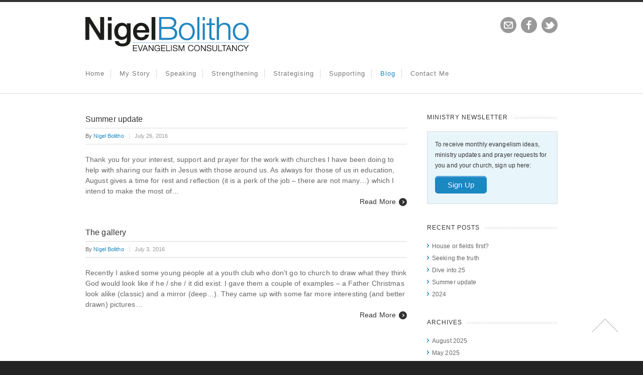

--- FILE ---
content_type: text/html; charset=UTF-8
request_url: https://nigelbolitho.org/2016/07/
body_size: 10993
content:

<!doctype html>
<html lang="en-US">
<!--
##########################################################################################

NEVADA THEME BY UNITED THEMES 
WWW.UNITEDTHEMES.COM

NEVADA THEME DESIGNED BY MARCEL MOERKENS
NEVADA THEME DEVELOPED BY MARCEL MOERKENS & MATTHIAS NETTEKOVEN

POWERED BY UNITED THEMES - WEB DEVELOPMENT FORGE EST.2011

COPYRIGHT 2011 - 2015 ALL RIGHTS RESERVED BY UNITED THEMES

##########################################################################################
-->
<head>
<meta charset="UTF-8" />




<!--[if lte IE 8]>
  <link rel="stylesheet" href="https://nigelbolitho.org/wp-content/themes/nevada/css/ie8.css" media="screen" />
<![endif]-->

<!--[if IE]>
	<script src="https://html5shiv.googlecode.com/svn/trunk/html5.js"></script>
<![endif]-->

<!--[if IE 9]>
    <script src="https://css3-mediaqueries-js.googlecode.com/svn/trunk/css3-mediaqueries.js"></script>
<![endif]-->


<!-- Mobile Specific Metas
================================================== -->

<meta name="viewport" content="width=device-width, initial-scale=1, maximum-scale=1" /> 

<!-- Favicons
================================================== -->

<link rel="shortcut icon" href="https://nigelbolitho.org/wp-content/uploads/2014/04/Nigel-Bolitho-favicon.ico">

<link rel="apple-touch-icon" href="https://nigelbolitho.org/wp-content/uploads/2014/04/Nigel-Bolitho-apple57.jpg">
<link rel="apple-touch-icon" sizes="72x72" href="https://nigelbolitho.org/wp-content/uploads/2014/04/Nigel-Bolitho-apple72.jpg" />
<link rel="apple-touch-icon" sizes="114x114" href="https://nigelbolitho.org/wp-content/uploads/2014/04/Nigel-Bolitho-apple114.jpg" />

<link rel="pingback" href="https://nigelbolitho.org/xmlrpc.php" />


		<!-- All in One SEO 4.1.7 -->
		<title>July, 2016 | Nigel Bolitho – Evangelism Consultancy</title>
		<meta name="robots" content="noindex, max-snippet:-1, max-image-preview:large, max-video-preview:-1" />
		<link rel="canonical" href="https://nigelbolitho.org/2016/07/" />
		<script type="application/ld+json" class="aioseo-schema">
			{"@context":"https:\/\/schema.org","@graph":[{"@type":"WebSite","@id":"https:\/\/nigelbolitho.org\/#website","url":"https:\/\/nigelbolitho.org\/","name":"nigelbolitho.org","description":"Evangelism Consultancy","inLanguage":"en-US","publisher":{"@id":"https:\/\/nigelbolitho.org\/#organization"}},{"@type":"Organization","@id":"https:\/\/nigelbolitho.org\/#organization","name":"nigelbolitho.org","url":"https:\/\/nigelbolitho.org\/"},{"@type":"BreadcrumbList","@id":"https:\/\/nigelbolitho.org\/2016\/07\/#breadcrumblist","itemListElement":[{"@type":"ListItem","@id":"https:\/\/nigelbolitho.org\/#listItem","position":1,"item":{"@type":"WebPage","@id":"https:\/\/nigelbolitho.org\/","name":"Home","description":"Evangelism Consultancy","url":"https:\/\/nigelbolitho.org\/"},"nextItem":"https:\/\/nigelbolitho.org\/2016\/#listItem"},{"@type":"ListItem","@id":"https:\/\/nigelbolitho.org\/2016\/#listItem","position":2,"item":{"@type":"WebPage","@id":"https:\/\/nigelbolitho.org\/2016\/","name":"2016","url":"https:\/\/nigelbolitho.org\/2016\/"},"nextItem":"https:\/\/nigelbolitho.org\/2016\/07\/#listItem","previousItem":"https:\/\/nigelbolitho.org\/#listItem"},{"@type":"ListItem","@id":"https:\/\/nigelbolitho.org\/2016\/07\/#listItem","position":3,"item":{"@type":"WebPage","@id":"https:\/\/nigelbolitho.org\/2016\/07\/","name":"July, 2016","url":"https:\/\/nigelbolitho.org\/2016\/07\/"},"previousItem":"https:\/\/nigelbolitho.org\/2016\/#listItem"}]},{"@type":"CollectionPage","@id":"https:\/\/nigelbolitho.org\/2016\/07\/#collectionpage","url":"https:\/\/nigelbolitho.org\/2016\/07\/","name":"July, 2016 | Nigel Bolitho \u2013 Evangelism Consultancy","inLanguage":"en-US","isPartOf":{"@id":"https:\/\/nigelbolitho.org\/#website"},"breadcrumb":{"@id":"https:\/\/nigelbolitho.org\/2016\/07\/#breadcrumblist"}}]}
		</script>
		<!-- All in One SEO -->

<link rel='dns-prefetch' href='//www.google.com' />
<link rel='dns-prefetch' href='//s.w.org' />
<link rel="alternate" type="application/rss+xml" title="nigelbolitho.org &raquo; Feed" href="https://nigelbolitho.org/feed/" />
<link rel="alternate" type="application/rss+xml" title="nigelbolitho.org &raquo; Comments Feed" href="https://nigelbolitho.org/comments/feed/" />
		<!-- This site uses the Google Analytics by ExactMetrics plugin v8.11.1 - Using Analytics tracking - https://www.exactmetrics.com/ -->
		<!-- Note: ExactMetrics is not currently configured on this site. The site owner needs to authenticate with Google Analytics in the ExactMetrics settings panel. -->
					<!-- No tracking code set -->
				<!-- / Google Analytics by ExactMetrics -->
		<script type="text/javascript">
window._wpemojiSettings = {"baseUrl":"https:\/\/s.w.org\/images\/core\/emoji\/13.1.0\/72x72\/","ext":".png","svgUrl":"https:\/\/s.w.org\/images\/core\/emoji\/13.1.0\/svg\/","svgExt":".svg","source":{"concatemoji":"https:\/\/nigelbolitho.org\/wp-includes\/js\/wp-emoji-release.min.js?ver=5.9.12"}};
/*! This file is auto-generated */
!function(e,a,t){var n,r,o,i=a.createElement("canvas"),p=i.getContext&&i.getContext("2d");function s(e,t){var a=String.fromCharCode;p.clearRect(0,0,i.width,i.height),p.fillText(a.apply(this,e),0,0);e=i.toDataURL();return p.clearRect(0,0,i.width,i.height),p.fillText(a.apply(this,t),0,0),e===i.toDataURL()}function c(e){var t=a.createElement("script");t.src=e,t.defer=t.type="text/javascript",a.getElementsByTagName("head")[0].appendChild(t)}for(o=Array("flag","emoji"),t.supports={everything:!0,everythingExceptFlag:!0},r=0;r<o.length;r++)t.supports[o[r]]=function(e){if(!p||!p.fillText)return!1;switch(p.textBaseline="top",p.font="600 32px Arial",e){case"flag":return s([127987,65039,8205,9895,65039],[127987,65039,8203,9895,65039])?!1:!s([55356,56826,55356,56819],[55356,56826,8203,55356,56819])&&!s([55356,57332,56128,56423,56128,56418,56128,56421,56128,56430,56128,56423,56128,56447],[55356,57332,8203,56128,56423,8203,56128,56418,8203,56128,56421,8203,56128,56430,8203,56128,56423,8203,56128,56447]);case"emoji":return!s([10084,65039,8205,55357,56613],[10084,65039,8203,55357,56613])}return!1}(o[r]),t.supports.everything=t.supports.everything&&t.supports[o[r]],"flag"!==o[r]&&(t.supports.everythingExceptFlag=t.supports.everythingExceptFlag&&t.supports[o[r]]);t.supports.everythingExceptFlag=t.supports.everythingExceptFlag&&!t.supports.flag,t.DOMReady=!1,t.readyCallback=function(){t.DOMReady=!0},t.supports.everything||(n=function(){t.readyCallback()},a.addEventListener?(a.addEventListener("DOMContentLoaded",n,!1),e.addEventListener("load",n,!1)):(e.attachEvent("onload",n),a.attachEvent("onreadystatechange",function(){"complete"===a.readyState&&t.readyCallback()})),(n=t.source||{}).concatemoji?c(n.concatemoji):n.wpemoji&&n.twemoji&&(c(n.twemoji),c(n.wpemoji)))}(window,document,window._wpemojiSettings);
</script>
<style type="text/css">
img.wp-smiley,
img.emoji {
	display: inline !important;
	border: none !important;
	box-shadow: none !important;
	height: 1em !important;
	width: 1em !important;
	margin: 0 0.07em !important;
	vertical-align: -0.1em !important;
	background: none !important;
	padding: 0 !important;
}
</style>
	<link rel='stylesheet' id='haiku-style-css'  href='https://nigelbolitho.org/wp-content/plugins/haiku-minimalist-audio-player/haiku-player.css?ver=1.0.0' type='text/css' media='screen' />
<link rel='stylesheet' id='mailchimpSF_main_css-css'  href='https://nigelbolitho.org/?mcsf_action=main_css&#038;ver=5.9.12' type='text/css' media='all' />
<!--[if IE]>
<link rel='stylesheet' id='mailchimpSF_ie_css-css'  href='https://nigelbolitho.org/wp-content/plugins/mailchimp/css/ie.css?ver=5.9.12' type='text/css' media='all' />
<![endif]-->
<link rel='stylesheet' id='theme-css'  href='https://nigelbolitho.org/wp-content/themes/nevada/style.css?ver=1.8.7' type='text/css' media='screen, projection' />
<link rel='stylesheet' id='layout-css'  href='https://nigelbolitho.org/wp-content/themes/nevada/layout.css?ver=1.8.7' type='text/css' media='screen, projection' />
<link rel='stylesheet' id='color-css'  href='https://nigelbolitho.org/wp-content/themes/nevada/css/colors/blue.css?ver=1.8.7' type='text/css' media='screen, projection' />
<link rel='stylesheet' id='responsive-css'  href='https://nigelbolitho.org/wp-content/themes/nevada/responsive.css?ver=1.8.7' type='text/css' media='screen, projection' />
<link rel='stylesheet' id='formalize-css'  href='https://nigelbolitho.org/wp-content/themes/nevada/formalize.css?ver=1.8.7' type='text/css' media='screen, projection' />
<link rel='stylesheet' id='superfish-css'  href='https://nigelbolitho.org/wp-content/themes/nevada/superfish.css?ver=1.8.7' type='text/css' media='screen, projection' />
<link rel='stylesheet' id='prettyphoto-css'  href='https://nigelbolitho.org/wp-content/themes/nevada/css/prettyPhoto.css?ver=1.8.7' type='text/css' media='screen, projection' />
<link rel='stylesheet' id='nonverblaster-css'  href='https://nigelbolitho.org/wp-content/themes/nevada/css/nonverblaster.css?ver=1.8.7' type='text/css' media='screen, projection' />
<link rel='stylesheet' id='flexslider-css'  href='https://nigelbolitho.org/wp-content/themes/nevada/css/flexslider.css?ver=1.0' type='text/css' media='all' />
<link rel='stylesheet' id='wp-block-library-css'  href='https://nigelbolitho.org/wp-includes/css/dist/block-library/style.min.css?ver=5.9.12' type='text/css' media='all' />
<style id='global-styles-inline-css' type='text/css'>
body{--wp--preset--color--black: #000000;--wp--preset--color--cyan-bluish-gray: #abb8c3;--wp--preset--color--white: #ffffff;--wp--preset--color--pale-pink: #f78da7;--wp--preset--color--vivid-red: #cf2e2e;--wp--preset--color--luminous-vivid-orange: #ff6900;--wp--preset--color--luminous-vivid-amber: #fcb900;--wp--preset--color--light-green-cyan: #7bdcb5;--wp--preset--color--vivid-green-cyan: #00d084;--wp--preset--color--pale-cyan-blue: #8ed1fc;--wp--preset--color--vivid-cyan-blue: #0693e3;--wp--preset--color--vivid-purple: #9b51e0;--wp--preset--gradient--vivid-cyan-blue-to-vivid-purple: linear-gradient(135deg,rgba(6,147,227,1) 0%,rgb(155,81,224) 100%);--wp--preset--gradient--light-green-cyan-to-vivid-green-cyan: linear-gradient(135deg,rgb(122,220,180) 0%,rgb(0,208,130) 100%);--wp--preset--gradient--luminous-vivid-amber-to-luminous-vivid-orange: linear-gradient(135deg,rgba(252,185,0,1) 0%,rgba(255,105,0,1) 100%);--wp--preset--gradient--luminous-vivid-orange-to-vivid-red: linear-gradient(135deg,rgba(255,105,0,1) 0%,rgb(207,46,46) 100%);--wp--preset--gradient--very-light-gray-to-cyan-bluish-gray: linear-gradient(135deg,rgb(238,238,238) 0%,rgb(169,184,195) 100%);--wp--preset--gradient--cool-to-warm-spectrum: linear-gradient(135deg,rgb(74,234,220) 0%,rgb(151,120,209) 20%,rgb(207,42,186) 40%,rgb(238,44,130) 60%,rgb(251,105,98) 80%,rgb(254,248,76) 100%);--wp--preset--gradient--blush-light-purple: linear-gradient(135deg,rgb(255,206,236) 0%,rgb(152,150,240) 100%);--wp--preset--gradient--blush-bordeaux: linear-gradient(135deg,rgb(254,205,165) 0%,rgb(254,45,45) 50%,rgb(107,0,62) 100%);--wp--preset--gradient--luminous-dusk: linear-gradient(135deg,rgb(255,203,112) 0%,rgb(199,81,192) 50%,rgb(65,88,208) 100%);--wp--preset--gradient--pale-ocean: linear-gradient(135deg,rgb(255,245,203) 0%,rgb(182,227,212) 50%,rgb(51,167,181) 100%);--wp--preset--gradient--electric-grass: linear-gradient(135deg,rgb(202,248,128) 0%,rgb(113,206,126) 100%);--wp--preset--gradient--midnight: linear-gradient(135deg,rgb(2,3,129) 0%,rgb(40,116,252) 100%);--wp--preset--duotone--dark-grayscale: url('#wp-duotone-dark-grayscale');--wp--preset--duotone--grayscale: url('#wp-duotone-grayscale');--wp--preset--duotone--purple-yellow: url('#wp-duotone-purple-yellow');--wp--preset--duotone--blue-red: url('#wp-duotone-blue-red');--wp--preset--duotone--midnight: url('#wp-duotone-midnight');--wp--preset--duotone--magenta-yellow: url('#wp-duotone-magenta-yellow');--wp--preset--duotone--purple-green: url('#wp-duotone-purple-green');--wp--preset--duotone--blue-orange: url('#wp-duotone-blue-orange');--wp--preset--font-size--small: 13px;--wp--preset--font-size--medium: 20px;--wp--preset--font-size--large: 36px;--wp--preset--font-size--x-large: 42px;}.has-black-color{color: var(--wp--preset--color--black) !important;}.has-cyan-bluish-gray-color{color: var(--wp--preset--color--cyan-bluish-gray) !important;}.has-white-color{color: var(--wp--preset--color--white) !important;}.has-pale-pink-color{color: var(--wp--preset--color--pale-pink) !important;}.has-vivid-red-color{color: var(--wp--preset--color--vivid-red) !important;}.has-luminous-vivid-orange-color{color: var(--wp--preset--color--luminous-vivid-orange) !important;}.has-luminous-vivid-amber-color{color: var(--wp--preset--color--luminous-vivid-amber) !important;}.has-light-green-cyan-color{color: var(--wp--preset--color--light-green-cyan) !important;}.has-vivid-green-cyan-color{color: var(--wp--preset--color--vivid-green-cyan) !important;}.has-pale-cyan-blue-color{color: var(--wp--preset--color--pale-cyan-blue) !important;}.has-vivid-cyan-blue-color{color: var(--wp--preset--color--vivid-cyan-blue) !important;}.has-vivid-purple-color{color: var(--wp--preset--color--vivid-purple) !important;}.has-black-background-color{background-color: var(--wp--preset--color--black) !important;}.has-cyan-bluish-gray-background-color{background-color: var(--wp--preset--color--cyan-bluish-gray) !important;}.has-white-background-color{background-color: var(--wp--preset--color--white) !important;}.has-pale-pink-background-color{background-color: var(--wp--preset--color--pale-pink) !important;}.has-vivid-red-background-color{background-color: var(--wp--preset--color--vivid-red) !important;}.has-luminous-vivid-orange-background-color{background-color: var(--wp--preset--color--luminous-vivid-orange) !important;}.has-luminous-vivid-amber-background-color{background-color: var(--wp--preset--color--luminous-vivid-amber) !important;}.has-light-green-cyan-background-color{background-color: var(--wp--preset--color--light-green-cyan) !important;}.has-vivid-green-cyan-background-color{background-color: var(--wp--preset--color--vivid-green-cyan) !important;}.has-pale-cyan-blue-background-color{background-color: var(--wp--preset--color--pale-cyan-blue) !important;}.has-vivid-cyan-blue-background-color{background-color: var(--wp--preset--color--vivid-cyan-blue) !important;}.has-vivid-purple-background-color{background-color: var(--wp--preset--color--vivid-purple) !important;}.has-black-border-color{border-color: var(--wp--preset--color--black) !important;}.has-cyan-bluish-gray-border-color{border-color: var(--wp--preset--color--cyan-bluish-gray) !important;}.has-white-border-color{border-color: var(--wp--preset--color--white) !important;}.has-pale-pink-border-color{border-color: var(--wp--preset--color--pale-pink) !important;}.has-vivid-red-border-color{border-color: var(--wp--preset--color--vivid-red) !important;}.has-luminous-vivid-orange-border-color{border-color: var(--wp--preset--color--luminous-vivid-orange) !important;}.has-luminous-vivid-amber-border-color{border-color: var(--wp--preset--color--luminous-vivid-amber) !important;}.has-light-green-cyan-border-color{border-color: var(--wp--preset--color--light-green-cyan) !important;}.has-vivid-green-cyan-border-color{border-color: var(--wp--preset--color--vivid-green-cyan) !important;}.has-pale-cyan-blue-border-color{border-color: var(--wp--preset--color--pale-cyan-blue) !important;}.has-vivid-cyan-blue-border-color{border-color: var(--wp--preset--color--vivid-cyan-blue) !important;}.has-vivid-purple-border-color{border-color: var(--wp--preset--color--vivid-purple) !important;}.has-vivid-cyan-blue-to-vivid-purple-gradient-background{background: var(--wp--preset--gradient--vivid-cyan-blue-to-vivid-purple) !important;}.has-light-green-cyan-to-vivid-green-cyan-gradient-background{background: var(--wp--preset--gradient--light-green-cyan-to-vivid-green-cyan) !important;}.has-luminous-vivid-amber-to-luminous-vivid-orange-gradient-background{background: var(--wp--preset--gradient--luminous-vivid-amber-to-luminous-vivid-orange) !important;}.has-luminous-vivid-orange-to-vivid-red-gradient-background{background: var(--wp--preset--gradient--luminous-vivid-orange-to-vivid-red) !important;}.has-very-light-gray-to-cyan-bluish-gray-gradient-background{background: var(--wp--preset--gradient--very-light-gray-to-cyan-bluish-gray) !important;}.has-cool-to-warm-spectrum-gradient-background{background: var(--wp--preset--gradient--cool-to-warm-spectrum) !important;}.has-blush-light-purple-gradient-background{background: var(--wp--preset--gradient--blush-light-purple) !important;}.has-blush-bordeaux-gradient-background{background: var(--wp--preset--gradient--blush-bordeaux) !important;}.has-luminous-dusk-gradient-background{background: var(--wp--preset--gradient--luminous-dusk) !important;}.has-pale-ocean-gradient-background{background: var(--wp--preset--gradient--pale-ocean) !important;}.has-electric-grass-gradient-background{background: var(--wp--preset--gradient--electric-grass) !important;}.has-midnight-gradient-background{background: var(--wp--preset--gradient--midnight) !important;}.has-small-font-size{font-size: var(--wp--preset--font-size--small) !important;}.has-medium-font-size{font-size: var(--wp--preset--font-size--medium) !important;}.has-large-font-size{font-size: var(--wp--preset--font-size--large) !important;}.has-x-large-font-size{font-size: var(--wp--preset--font-size--x-large) !important;}
</style>
<link rel='stylesheet' id='contact-form-7-css'  href='https://nigelbolitho.org/wp-content/plugins/contact-form-7/includes/css/styles.css?ver=5.5.6' type='text/css' media='all' />
<link rel='stylesheet' id='rs-plugin-settings-css'  href='https://nigelbolitho.org/wp-content/plugins/revslider/public/assets/css/settings.css?ver=5.4.7.2' type='text/css' media='all' />
<style id='rs-plugin-settings-inline-css' type='text/css'>
#rs-demo-id {}
</style>
<script type='text/javascript' src='https://nigelbolitho.org/wp-includes/js/jquery/jquery.min.js?ver=3.6.0' id='jquery-core-js'></script>
<script type='text/javascript' src='https://nigelbolitho.org/wp-includes/js/jquery/jquery-migrate.min.js?ver=3.3.2' id='jquery-migrate-js'></script>
<script type='text/javascript' src='https://nigelbolitho.org/wp-content/plugins/mailchimp//js/scrollTo.js?ver=1.5.7' id='jquery_scrollto-js'></script>
<script type='text/javascript' src='https://nigelbolitho.org/wp-includes/js/jquery/jquery.form.min.js?ver=4.3.0' id='jquery-form-js'></script>
<script type='text/javascript' id='mailchimpSF_main_js-js-extra'>
/* <![CDATA[ */
var mailchimpSF = {"ajax_url":"https:\/\/nigelbolitho.org\/"};
/* ]]> */
</script>
<script type='text/javascript' src='https://nigelbolitho.org/wp-content/plugins/mailchimp//js/mailchimp.js?ver=1.5.7' id='mailchimpSF_main_js-js'></script>
<script type='text/javascript' src='https://nigelbolitho.org/wp-includes/js/swfobject.js?ver=2.2-20120417' id='swfobject-js'></script>
<script type='text/javascript' src='https://nigelbolitho.org/wp-content/plugins/hms-testimonials/rotator.js?ver=5.9.12' id='hms-testimonials-rotator-js'></script>
<script type='text/javascript' src='https://nigelbolitho.org/wp-content/plugins/revslider/public/assets/js/jquery.themepunch.tools.min.js?ver=5.4.7.2' id='tp-tools-js'></script>
<script type='text/javascript' src='https://nigelbolitho.org/wp-content/plugins/revslider/public/assets/js/jquery.themepunch.revolution.min.js?ver=5.4.7.2' id='revmin-js'></script>
<link rel="https://api.w.org/" href="https://nigelbolitho.org/wp-json/" /><link rel="EditURI" type="application/rsd+xml" title="RSD" href="https://nigelbolitho.org/xmlrpc.php?rsd" />
<link rel="wlwmanifest" type="application/wlwmanifest+xml" href="https://nigelbolitho.org/wp-includes/wlwmanifest.xml" /> 
<meta name="generator" content="WordPress 5.9.12" />
<script type="text/javascript">/* <![CDATA[ */ var haiku_jplayerswf_path =  'https://nigelbolitho.org/wp-content/plugins/haiku-minimalist-audio-player/js'; /* ]]> */</script><style type="text/css">#wrap #content {float: left;}#wrap #sidebar {float: right;}#wrap #sidebar .widget-container {margin-left: 20px;margin-right: 0px;}#wrap #sidebar_second {float:left;}#wrap #sidebar_second .widget-container {margin-right: 20px;margin-left: 0px;}body {color:#666666;font-size:14px;font-family:"HelveticaNeue","Helvetica Neue",Helvetica,Arial,sans-serif;font-weight:300;font-style:normal;}#navigation ul li a {color:#777777;font-size:13px !important;font-family:"HelveticaNeue","Helvetica Neue",Helvetica,Arial,sans-serif !important;font-weight:normal !important;font-style:normal !important;text-transform:none !important;}#navigation ul.sub-menu li a {color:#ffffff;font-size:12px !important;font-family:"HelveticaNeue","Helvetica Neue",Helvetica,Arial,sans-serif !important;font-weight:normal !important;font-style:normal !important;text-transform:capitalize !important;}h1 { font-family: "HelveticaNeue","Helvetica Neue",Helvetica,Arial,sans-serif; font-size: 24px;}h2 { font-family: "HelveticaNeue","Helvetica Neue",Helvetica,Arial,sans-serif;font-size: 20px;}h3 { font-family: "HelveticaNeue","Helvetica Neue",Helvetica,Arial,sans-serif;font-size: 18px;}h4 { font-family: "HelveticaNeue","Helvetica Neue",Helvetica,Arial,sans-serif;font-size: 16px;}h5 { font-family: "HelveticaNeue","Helvetica Neue",Helvetica,Arial,sans-serif;font-size: 14px;}h6 { font-family: "HelveticaNeue","Helvetica Neue",Helvetica,Arial,sans-serif;font-size: 12px;}h1, h2, h3, h4, h5, h6 {color: #1A88C1;} h1, h2, h3, h4, h5, h6 {font-weight: 300;font-style: normal; }.tp-caption.themecolor_background {background-color: #1A88C1;}.tp-caption.themecolor_normal {color: #1A88C1;}.tp-caption.themecolor_small {color: #1A88C1;}label {width: 100%;}.wpcf7-recaptcha {margin-bottom:20px!important;}.comments-link {display:none;}.entry-date {border-right: 0px solid #D9D9D9;}body {letter-spacing: 0.0075em;}blockquote {padding: 10px;background-color: #ecf5fa;}.controls {float: right;margin-top: -50px;}.play {background: url('https://nigelbolitho.org/wp-content/uploads/2014/05/play.jpg') no-repeat;display: inline-block;height:21px;width:20px;text-indent: -9999px;overflow: hidden;}.pause {background: url('https://nigelbolitho.org/wp-content/uploads/2014/05/pause.jpg') no-repeat;display: inline-block;height:21px;width:20px;text-indent: -9999px;overflow: hidden;}.prev {background: url('https://nigelbolitho.org/wp-content/uploads/2014/05/prev.jpg') no-repeat;display: inline-block;height:21px;width:20px;text-indent: -9999px;overflow: hidden;}.next {background: url('https://nigelbolitho.org/wp-content/uploads/2014/05/next.jpg') no-repeat;display: inline-block;height:21px;width:20px;text-indent: -9999px;overflow: hidden;}h1 {font-size: 23px;}#sidebar .textwidget, #sidebar_second .textwidget {background-color: #e8f5fb;padding: 15px;border: 1px solid #D9D9D9;color: #333333;}.button {margin-bottom: 5px;}.blue.button {-moz-box-shadow:inset 0px 1px 0px 0px #97c4fe;-webkit-box-shadow:inset 0px 1px 0px 0px #97c4fe;box-shadow:inset 0px 1px 0px 0px #97c4fe;background:-webkit-gradient( linear, left top, left bottom, color-stop(0.05, #1a88c1), color-stop(1, #1a88c1) );background:-moz-linear-gradient( center top, #1a88c1 5%, #1e62d0 100% );filter:progid:DXImageTransform.Microsoft.gradient(startColorstr='#1a88c1', endColorstr='#1e62d0');background-color:#1a88c1;-moz-border-radius:6px;-webkit-border-radius:6px;border-radius:6px;border:1px solid #1a88c1;display:inline-block;color:#ffffff !important;font-family:arial;font-weight:normal;padding:6px 24px;text-decoration:none;text-shadow:1px 1px 0px #1570cd;}.blue.button:hover {background:-webkit-gradient( linear, left top, left bottom, color-stop(0.05, #1a88c1), color-stop(1, #166c99) );background:-moz-linear-gradient( center top, #1a88c1 5%, #166c99 100% );filter:progid:DXImageTransform.Microsoft.gradient(startColorstr='#1a88c1', endColorstr='#166c99');background-color:#166c99;color:#FFFFFF;}hr {margin-bottom: 20px; margin-top: 20px;}.alignnone {margin-bottom: 0px;}.excerpt {margin-top: 0;}</style><meta name="generator" content="Powered by Slider Revolution 5.4.7.2 - responsive, Mobile-Friendly Slider Plugin for WordPress with comfortable drag and drop interface." />
<script type="text/javascript">function setREVStartSize(e){									
						try{ e.c=jQuery(e.c);var i=jQuery(window).width(),t=9999,r=0,n=0,l=0,f=0,s=0,h=0;
							if(e.responsiveLevels&&(jQuery.each(e.responsiveLevels,function(e,f){f>i&&(t=r=f,l=e),i>f&&f>r&&(r=f,n=e)}),t>r&&(l=n)),f=e.gridheight[l]||e.gridheight[0]||e.gridheight,s=e.gridwidth[l]||e.gridwidth[0]||e.gridwidth,h=i/s,h=h>1?1:h,f=Math.round(h*f),"fullscreen"==e.sliderLayout){var u=(e.c.width(),jQuery(window).height());if(void 0!=e.fullScreenOffsetContainer){var c=e.fullScreenOffsetContainer.split(",");if (c) jQuery.each(c,function(e,i){u=jQuery(i).length>0?u-jQuery(i).outerHeight(!0):u}),e.fullScreenOffset.split("%").length>1&&void 0!=e.fullScreenOffset&&e.fullScreenOffset.length>0?u-=jQuery(window).height()*parseInt(e.fullScreenOffset,0)/100:void 0!=e.fullScreenOffset&&e.fullScreenOffset.length>0&&(u-=parseInt(e.fullScreenOffset,0))}f=u}else void 0!=e.minHeight&&f<e.minHeight&&(f=e.minHeight);e.c.closest(".rev_slider_wrapper").css({height:f})					
						}catch(d){console.log("Failure at Presize of Slider:"+d)}						
					};</script>
    
	
		
	<style type="text/css">	
	
					
            #wrap {
                padding:0;
                margin:0;
                position:relative;
                width:100%;            
            }
            
            #lambda-featured-header { 
                width:940px; 
                max-width:100%; 
                margin: 0 auto; 
            }
            
            body {
                background: #242424 !important;
            }
            
            
                        
                  #wrap {
                        width:100%;
                  }
            
                    
						
	</style>

</head>

<body data-rsssl=1 class="archive date">

<!-- to top button -->
<div id="toTop">Go to Top</div>
<!-- end to top button -->
	
	    
    
	<div id="wrap" class="container clearfix" data-role="page">
		
	    
    
    	<div class="container">
        	<div id="nevada-small-cart">
				 
            </div>  
        </div>
	
	<header id="header" class="fluid clearfix" data-role="header">
	<div class="container">    
    			
		        
                
		<div id="logo">
								<a href="https://nigelbolitho.org/" title="nigelbolitho.org"><img id="sitelogo" src="https://nigelbolitho.org/wp-content/uploads/2014/04/Nigel-Bolitho-logo-325.png"></a>
							</div>        
       		
		            
            
        	<div class="h-right" style="margin-top:0px">
        		 	
                    <!-- Tagline -->		
									                     
                    <span class="top-header-tagline">  
                        						
                    </span><!-- Top Header Tagline -->					
            		
						
                    
                    
                    
                    <!-- Social Icons -->                  
                        
					
	<div class="lw_social-2 lambda_widget_social clearfix">
	    
	    <ul class="social-icons clearfix">
			<li>
				<a href="https://nigelbolitho.org/contact-me/">
				<img src="https://nigelbolitho.org/wp-content/themes/nevada/images/icons/social/white/email.png" alt="Email" title="Email" />
				</a>
			</li>
			<li>
				<a href="https://www.facebook.com/nigelbolithoEC/">
				<img src="https://nigelbolitho.org/wp-content/themes/nevada/images/icons/social/white/facebook.png" alt="Facebook" title="Facebook" />
				</a>
			</li>
			<li>
				<a href="https://twitter.com/NigelBolithoEC">
				<img src="https://nigelbolitho.org/wp-content/themes/nevada/images/icons/social/white/twitter.png" alt="Twitter" title="Twitter" />
				</a>
			</li></ul>
	</div>
						
					<!-- /Social Icons -->
					
            
        </div>
      </div>  
      
	</header><!--/#header-->
        
		<div class="clear"></div>
        
        <div class="nav-wrap">
            <div class="container">
            <nav id="navigation" class="clearfix"><ul id="menu-h-menu" class="menu clearfix"><li id="menu-item-33" class="menu-item menu-item-type-post_type menu-item-object-page menu-item-home"><a href="https://nigelbolitho.org/">Home</a><span class="naviline">&nbsp;</span></li>
<li id="menu-item-32" class="menu-item menu-item-type-post_type menu-item-object-page"><a href="https://nigelbolitho.org/my-story/">My Story</a><span class="naviline">&nbsp;</span></li>
<li id="menu-item-54" class="menu-item menu-item-type-post_type menu-item-object-page"><a href="https://nigelbolitho.org/speaking/">Speaking</a><span class="naviline">&nbsp;</span></li>
<li id="menu-item-75" class="menu-item menu-item-type-post_type menu-item-object-page"><a href="https://nigelbolitho.org/strengthening/">Strengthening</a><span class="naviline">&nbsp;</span></li>
<li id="menu-item-78" class="menu-item menu-item-type-post_type menu-item-object-page"><a href="https://nigelbolitho.org/strategising/">Strategising</a><span class="naviline">&nbsp;</span></li>
<li id="menu-item-82" class="menu-item menu-item-type-post_type menu-item-object-page"><a href="https://nigelbolitho.org/supporting/">Supporting</a><span class="naviline">&nbsp;</span></li>
<li id="menu-item-95" class="menu-item menu-item-type-post_type menu-item-object-page current_page_parent"><a href="https://nigelbolitho.org/blog/">Blog</a><span class="naviline">&nbsp;</span></li>
<li id="menu-item-563" class="menu-item menu-item-type-post_type menu-item-object-page"><a href="https://nigelbolitho.org/contact-me/">Contact Me</a><span class="naviline">&nbsp;</span></li>
</ul></nav>			
			<div class="mm-trigger">nigelbolitho.org<button class="mm-button"></button></div><nav id="mobile-menu" class="menu-h-menu-container"><ul id="menu-h-menu-1" class="mm-menu"><li id="menu-item-33" class="menu-item menu-item-type-post_type menu-item-object-page menu-item-home menu-item-33"><a href="https://nigelbolitho.org/">Home</a></li>
<li id="menu-item-32" class="menu-item menu-item-type-post_type menu-item-object-page menu-item-32"><a href="https://nigelbolitho.org/my-story/">My Story</a></li>
<li id="menu-item-54" class="menu-item menu-item-type-post_type menu-item-object-page menu-item-54"><a href="https://nigelbolitho.org/speaking/">Speaking</a></li>
<li id="menu-item-75" class="menu-item menu-item-type-post_type menu-item-object-page menu-item-75"><a href="https://nigelbolitho.org/strengthening/">Strengthening</a></li>
<li id="menu-item-78" class="menu-item menu-item-type-post_type menu-item-object-page menu-item-78"><a href="https://nigelbolitho.org/strategising/">Strategising</a></li>
<li id="menu-item-82" class="menu-item menu-item-type-post_type menu-item-object-page menu-item-82"><a href="https://nigelbolitho.org/supporting/">Supporting</a></li>
<li id="menu-item-95" class="menu-item menu-item-type-post_type menu-item-object-page current_page_parent menu-item-95"><a href="https://nigelbolitho.org/blog/">Blog</a></li>
<li id="menu-item-563" class="menu-item menu-item-type-post_type menu-item-object-page menu-item-563"><a href="https://nigelbolitho.org/contact-me/">Contact Me</a></li>
</ul></nav>			
			
		    </div>
           
		</div>
	
	<div class="clear"></div>

<div class="clear"></div>

<section id="teaser" class="fluid clearfix" style="display:none !important;">
	<div class="container">
	
	<div id="teaser-content" class="sixteen columns">
	         
                <h1 id="page-title">
				
					<span>July 2016</span>
					
                </h1>    
		
	</div><!-- /#teaser-content -->
    </div>	
</section><!-- /#teaser -->

<div class="clear"></div><div id="content-wrap" class="fluid clearfix" data-content="content"><!-- /#start content-wrap -->
				<div class="container"><div id="content" class="eleven columns">



	
	
	    	     
        <section id="post-447" class="post post-447 type-post status-publish format-standard hentry category-evangelism-ideas">
        
           	<article class="entry-post clearfix">
            
            <header class="entry-header clearfix">
				
                
                   						<h1 class="entry-title standard-post-title">
                        <a href="https://nigelbolitho.org/summer-update/" title="Permalink to Summer update" rel="bookmark">Summer update</a>
                        
                    </h1>
                    
                    <div class="entry-meta row clearfix">

					<div class="post-ut">                        
						By 						<a href="https://nigelbolitho.org/author/nigelbolitho/">
							<span class="author-link">Nigel Bolitho</span>
						</a>												
                    </div> <!-- post by -->
					                
                    <div class="post-ut">
                        <a href="https://nigelbolitho.org/summer-update/" title="2:42 pm" rel="bookmark"><span class="entry-date">July 26, 2016</span></a>                    </div> <!-- post date -->
                         
                    <div class="post-ut">	
                       <span class="comments-link"><a href="https://nigelbolitho.org/summer-update/#respond">0 Comments</a></span>
                    </div><!-- post comments -->
                                             
                                                                     
                </div><!-- .entry-meta -->                      
            	</header>
            	
                        
            
            
            
			          
            <div class="entry-content clearfix">
                
            
            			
			<div class="entry-summary">
            
				<p>Thank you for your interest, support and prayer for the work with churches I have been doing to help with sharing our faith in Jesus with those around us.  As always for those of us in education, August gives a time for rest and reflection (it is a perk of the job &#8211; there are not many&#8230;) which I intend to make the most of&#8230;<a class="excerpt" href="https://nigelbolitho.org/summer-update/">Read More</a></p>
   
                 
			</div><!-- .entry-summary -->
            
            </div><!-- .entry-content -->
                       
            <footer class="entry-footer clearfix">
            
               
                
               
			</footer>
								
			<div class="clear"></div>
				  
                
               		
            <div class="edit-link-wrap">
							</div><!-- .edit-link-wrap -->
			</article>
         
		</section><!-- #post-## -->
        
        <div class="clear"></div>
	
		
	
	
	
	    	     
        <section id="post-443" class="post post-443 type-post status-publish format-standard hentry category-evangelism-ideas">
        
           	<article class="entry-post clearfix">
            
            <header class="entry-header clearfix">
				
                
                   						<h1 class="entry-title standard-post-title">
                        <a href="https://nigelbolitho.org/the-gallery/" title="Permalink to The gallery" rel="bookmark">The gallery</a>
                        
                    </h1>
                    
                    <div class="entry-meta row clearfix">

					<div class="post-ut">                        
						By 						<a href="https://nigelbolitho.org/author/nigelbolitho/">
							<span class="author-link">Nigel Bolitho</span>
						</a>												
                    </div> <!-- post by -->
					                
                    <div class="post-ut">
                        <a href="https://nigelbolitho.org/the-gallery/" title="4:41 pm" rel="bookmark"><span class="entry-date">July 3, 2016</span></a>                    </div> <!-- post date -->
                         
                    <div class="post-ut">	
                       <span class="comments-link"><a href="https://nigelbolitho.org/the-gallery/#respond">0 Comments</a></span>
                    </div><!-- post comments -->
                                             
                                                                     
                </div><!-- .entry-meta -->                      
            	</header>
            	
                        
            
            
            
			          
            <div class="entry-content clearfix">
                
            
            			
			<div class="entry-summary">
            
				<p>Recently I asked some young people at a youth club who don’t go to church to draw what they think God would look like if he / she / it did exist.  I gave them a couple of examples – a Father Christmas look alike (classic) and a mirror (deep…).  They came up with some far more interesting (and better drawn) pictures&#8230;<a class="excerpt" href="https://nigelbolitho.org/the-gallery/">Read More</a></p>
   
                 
			</div><!-- .entry-summary -->
            
            </div><!-- .entry-content -->
                       
            <footer class="entry-footer clearfix">
            
               
                
               
			</footer>
								
			<div class="clear"></div>
				  
                
               		
            <div class="edit-link-wrap">
							</div><!-- .edit-link-wrap -->
			</article>
         
		</section><!-- #post-## -->
        
        <div class="clear"></div>
	
		
	

</div><!-- /#content-wrap --><aside id="sidebar" class="five columns" role="complementary"><ul><li id="text-3" class="widget-container widget_text"><h3 class="widget-title"><span>Ministry Newsletter</span></h3>			<div class="textwidget"><p>To receive monthly evangelism ideas, ministry updates and prayer requests for you and your church, sign up here:</p>
<p><a target="_self" class="button blue small" href="http://eepurl.com/RXlpX" rel="noopener">Sign Up</a></p>
</div>
		</li>
		<li id="recent-posts-2" class="widget-container widget_recent_entries">
		<h3 class="widget-title"><span>Recent Posts</span></h3>
		<ul>
											<li>
					<a href="https://nigelbolitho.org/house-or-fields-first/">House or fields first?</a>
									</li>
											<li>
					<a href="https://nigelbolitho.org/seeking-the-truth/">Seeking the truth</a>
									</li>
											<li>
					<a href="https://nigelbolitho.org/dive-into-25/">Dive into 25</a>
									</li>
											<li>
					<a href="https://nigelbolitho.org/summer-update-5/">Summer update</a>
									</li>
											<li>
					<a href="https://nigelbolitho.org/2024-2/">2024</a>
									</li>
					</ul>

		</li><li id="archives-2" class="widget-container widget_archive"><h3 class="widget-title"><span>Archives</span></h3>
			<ul>
					<li><a href='https://nigelbolitho.org/2025/08/'>August 2025</a></li>
	<li><a href='https://nigelbolitho.org/2025/05/'>May 2025</a></li>
	<li><a href='https://nigelbolitho.org/2025/01/'>January 2025</a></li>
	<li><a href='https://nigelbolitho.org/2024/08/'>August 2024</a></li>
	<li><a href='https://nigelbolitho.org/2023/12/'>December 2023</a></li>
	<li><a href='https://nigelbolitho.org/2023/07/'>July 2023</a></li>
	<li><a href='https://nigelbolitho.org/2023/05/'>May 2023</a></li>
	<li><a href='https://nigelbolitho.org/2023/02/'>February 2023</a></li>
	<li><a href='https://nigelbolitho.org/2022/12/'>December 2022</a></li>
	<li><a href='https://nigelbolitho.org/2022/09/'>September 2022</a></li>
	<li><a href='https://nigelbolitho.org/2022/06/'>June 2022</a></li>
	<li><a href='https://nigelbolitho.org/2022/02/'>February 2022</a></li>
	<li><a href='https://nigelbolitho.org/2021/12/'>December 2021</a></li>
	<li><a href='https://nigelbolitho.org/2021/04/'>April 2021</a></li>
	<li><a href='https://nigelbolitho.org/2020/12/'>December 2020</a></li>
	<li><a href='https://nigelbolitho.org/2020/09/'>September 2020</a></li>
	<li><a href='https://nigelbolitho.org/2020/08/'>August 2020</a></li>
	<li><a href='https://nigelbolitho.org/2020/05/'>May 2020</a></li>
	<li><a href='https://nigelbolitho.org/2020/04/'>April 2020</a></li>
	<li><a href='https://nigelbolitho.org/2020/03/'>March 2020</a></li>
	<li><a href='https://nigelbolitho.org/2019/12/'>December 2019</a></li>
	<li><a href='https://nigelbolitho.org/2019/11/'>November 2019</a></li>
	<li><a href='https://nigelbolitho.org/2019/09/'>September 2019</a></li>
	<li><a href='https://nigelbolitho.org/2019/07/'>July 2019</a></li>
	<li><a href='https://nigelbolitho.org/2019/05/'>May 2019</a></li>
	<li><a href='https://nigelbolitho.org/2019/03/'>March 2019</a></li>
	<li><a href='https://nigelbolitho.org/2019/01/'>January 2019</a></li>
	<li><a href='https://nigelbolitho.org/2018/11/'>November 2018</a></li>
	<li><a href='https://nigelbolitho.org/2018/10/'>October 2018</a></li>
	<li><a href='https://nigelbolitho.org/2018/08/'>August 2018</a></li>
	<li><a href='https://nigelbolitho.org/2018/07/'>July 2018</a></li>
	<li><a href='https://nigelbolitho.org/2018/05/'>May 2018</a></li>
	<li><a href='https://nigelbolitho.org/2018/04/'>April 2018</a></li>
	<li><a href='https://nigelbolitho.org/2018/02/'>February 2018</a></li>
	<li><a href='https://nigelbolitho.org/2017/12/'>December 2017</a></li>
	<li><a href='https://nigelbolitho.org/2017/11/'>November 2017</a></li>
	<li><a href='https://nigelbolitho.org/2017/10/'>October 2017</a></li>
	<li><a href='https://nigelbolitho.org/2017/09/'>September 2017</a></li>
	<li><a href='https://nigelbolitho.org/2017/07/'>July 2017</a></li>
	<li><a href='https://nigelbolitho.org/2017/05/'>May 2017</a></li>
	<li><a href='https://nigelbolitho.org/2017/04/'>April 2017</a></li>
	<li><a href='https://nigelbolitho.org/2017/02/'>February 2017</a></li>
	<li><a href='https://nigelbolitho.org/2017/01/'>January 2017</a></li>
	<li><a href='https://nigelbolitho.org/2016/12/'>December 2016</a></li>
	<li><a href='https://nigelbolitho.org/2016/11/'>November 2016</a></li>
	<li><a href='https://nigelbolitho.org/2016/10/'>October 2016</a></li>
	<li><a href='https://nigelbolitho.org/2016/09/'>September 2016</a></li>
	<li><a href='https://nigelbolitho.org/2016/07/' aria-current="page">July 2016</a></li>
	<li><a href='https://nigelbolitho.org/2016/06/'>June 2016</a></li>
	<li><a href='https://nigelbolitho.org/2016/05/'>May 2016</a></li>
	<li><a href='https://nigelbolitho.org/2016/04/'>April 2016</a></li>
	<li><a href='https://nigelbolitho.org/2016/03/'>March 2016</a></li>
	<li><a href='https://nigelbolitho.org/2016/02/'>February 2016</a></li>
	<li><a href='https://nigelbolitho.org/2016/01/'>January 2016</a></li>
	<li><a href='https://nigelbolitho.org/2015/12/'>December 2015</a></li>
	<li><a href='https://nigelbolitho.org/2015/11/'>November 2015</a></li>
	<li><a href='https://nigelbolitho.org/2015/10/'>October 2015</a></li>
	<li><a href='https://nigelbolitho.org/2015/09/'>September 2015</a></li>
	<li><a href='https://nigelbolitho.org/2015/08/'>August 2015</a></li>
	<li><a href='https://nigelbolitho.org/2015/07/'>July 2015</a></li>
	<li><a href='https://nigelbolitho.org/2015/06/'>June 2015</a></li>
	<li><a href='https://nigelbolitho.org/2015/05/'>May 2015</a></li>
	<li><a href='https://nigelbolitho.org/2015/04/'>April 2015</a></li>
	<li><a href='https://nigelbolitho.org/2015/03/'>March 2015</a></li>
	<li><a href='https://nigelbolitho.org/2015/02/'>February 2015</a></li>
	<li><a href='https://nigelbolitho.org/2015/01/'>January 2015</a></li>
	<li><a href='https://nigelbolitho.org/2014/12/'>December 2014</a></li>
	<li><a href='https://nigelbolitho.org/2014/11/'>November 2014</a></li>
	<li><a href='https://nigelbolitho.org/2014/10/'>October 2014</a></li>
	<li><a href='https://nigelbolitho.org/2014/09/'>September 2014</a></li>
	<li><a href='https://nigelbolitho.org/2014/08/'>August 2014</a></li>
	<li><a href='https://nigelbolitho.org/2014/07/'>July 2014</a></li>
	<li><a href='https://nigelbolitho.org/2014/06/'>June 2014</a></li>
	<li><a href='https://nigelbolitho.org/2014/05/'>May 2014</a></li>
	<li><a href='https://nigelbolitho.org/2014/04/'>April 2014</a></li>
			</ul>

			</li><li id="categories-2" class="widget-container widget_categories"><h3 class="widget-title"><span>Categories</span></h3>
			<ul>
					<li class="cat-item cat-item-3"><a href="https://nigelbolitho.org/category/evangelism-ideas/">Evangelism Ideas</a>
</li>
			</ul>

			</li></ul></aside><!-- #sidebar -->
	</div>
	<div class="clear"></div>
</div><!-- /.columns (#content) -->

<footer id="footer-wrap" class="fluid clearfix">
	<div class="container">
			<div id="footer" class="noborder sixteen columns"> 

			
			</div><!--/#footer-->
           	
    </div><!--/.container-->
</footer><!--/#footer-wrap-->
            
			<div id="sub-footer-wrap" class="clearfix">
				<div class="container">
                <div class="sixteen columns">	
                <div class="copyright eight columns alpha">
                    
                                        
                        © 2019 Nigel Bolitho | Website by <a href="http://www.simonpetherick.co.uk" target="_blank">Simon Petherick Graphic & Web Design</a>		
                    
                                        
                </div>
     			
								
                <div class="unitedthemes eight columns omega">
                   
				    					
					Powered by <a href="http://www.unitedthemes.com/">UnitedThemes</a>
					
										
                </div>    
                </div>
                </div>      
		</div><!--/#sub-footer-wrap-->	
    

</div><!--/#wrap -->

		 
		<script type="text/javascript">
			
            (function($){
            
                $(document).ready(function(){
                    
                    $('.flexslider').flexslider({  
                                                                                                                        				
                    });
                    
                });
            
            })(jQuery);
            
		</script>
		
	
    	
        <script type="text/javascript">
        
		(function($){ 
            
            $(document).ready(function(){
            
                $(".like_it").click(function(){
                      
                      var post_id = jQuery(this).attr("id");
                      post_id = post_id.replace("like-", "");
                                
                      $.ajax({
                           type: "POST",
                           url:  "https://nigelbolitho.org/wp-content/themes/nevada/functions/ajax-request.php",
                           data: "post_id=" + post_id + "&num=" + Math.random(),
                           success: function(data){
                                jQuery("#liked-" + post_id).html(data.like);
                                jQuery("#like-" + post_id).find('span').removeClass('lambda-unlike').addClass('lambda-like');
                           },
                           dataType: "json"
                      });
                 });
             
             });	 
             
        })(jQuery);
		
        </script>
        
	    
    <script type="text/javascript">
    (function($){
            
        $(document).ready(function(){	
            
            			
									
			/* Prettyphoto
			================================================== */
			$("a[data-rel^='prettyPhoto']").prettyPhoto({
				show_title: false,
				deeplinking: false 
			});				
			
             			 
        });	
        
    })(jQuery);
	</script>

<script type='text/javascript' src='https://nigelbolitho.org/wp-content/plugins/haiku-minimalist-audio-player/js/jquery.jplayer.min.js?ver=2.1.2' id='jplayer-js'></script>
<script type='text/javascript' src='https://nigelbolitho.org/wp-content/plugins/haiku-minimalist-audio-player/js/haiku-player.js?ver=1.0.0' id='haiku-script-js'></script>
<script type='text/javascript' src='https://nigelbolitho.org/wp-includes/js/jquery/ui/effect.min.js?ver=1.13.1' id='jquery-effects-core-js'></script>
<script type='text/javascript' src='https://nigelbolitho.org/wp-content/themes/nevada/javascripts/superfish.js?ver=1.2.3' id='superfish-js'></script>
<script type='text/javascript' src='https://nigelbolitho.org/wp-content/themes/nevada/javascripts/jquery.jcarousellite.js?ver=1.3' id='carousellite-js'></script>
<script type='text/javascript' src='https://nigelbolitho.org/wp-content/themes/nevada/javascripts/jquery.fitvids.js?ver=1.3' id='fitvid-js'></script>
<script type='text/javascript' src='https://nigelbolitho.org/wp-content/themes/nevada/javascripts/jquery.isotope.min.js?ver=1.5.09' id='isotope-js'></script>
<script type='text/javascript' src='https://nigelbolitho.org/wp-content/themes/nevada/javascripts/jquery.formalize.min.js?ver=1.2.3' id='formalize-js'></script>
<script type='text/javascript' src='https://nigelbolitho.org/wp-content/themes/nevada/javascripts/nonverblaster.js?ver=1.0' id='nonverbla-js'></script>
<script type='text/javascript' src='https://nigelbolitho.org/wp-content/themes/nevada/javascripts/app.js?ver=1.2.3' id='custom-js'></script>
<script type='text/javascript' src='https://nigelbolitho.org/wp-content/themes/nevada/javascripts/jquery.prettyPhoto.js?ver=1.3' id='prettyphoto-js'></script>
<script type='text/javascript' src='https://nigelbolitho.org/wp-content/themes/nevada/javascripts/jquery.flexslider.min.js?ver=1.8' id='flexslider-js'></script>
<script type='text/javascript' src='https://nigelbolitho.org/wp-includes/js/dist/vendor/regenerator-runtime.min.js?ver=0.13.9' id='regenerator-runtime-js'></script>
<script type='text/javascript' src='https://nigelbolitho.org/wp-includes/js/dist/vendor/wp-polyfill.min.js?ver=3.15.0' id='wp-polyfill-js'></script>
<script type='text/javascript' id='contact-form-7-js-extra'>
/* <![CDATA[ */
var wpcf7 = {"api":{"root":"https:\/\/nigelbolitho.org\/wp-json\/","namespace":"contact-form-7\/v1"}};
/* ]]> */
</script>
<script type='text/javascript' src='https://nigelbolitho.org/wp-content/plugins/contact-form-7/includes/js/index.js?ver=5.5.6' id='contact-form-7-js'></script>
<script type='text/javascript' src='https://www.google.com/recaptcha/api.js?render=6LeReaIUAAAAAGqGobBZZEYPQrwRJzIOYaf_TvSU&#038;ver=3.0' id='google-recaptcha-js'></script>
<script type='text/javascript' id='wpcf7-recaptcha-js-extra'>
/* <![CDATA[ */
var wpcf7_recaptcha = {"sitekey":"6LeReaIUAAAAAGqGobBZZEYPQrwRJzIOYaf_TvSU","actions":{"homepage":"homepage","contactform":"contactform"}};
/* ]]> */
</script>
<script type='text/javascript' src='https://nigelbolitho.org/wp-content/plugins/contact-form-7/modules/recaptcha/index.js?ver=5.5.6' id='wpcf7-recaptcha-js'></script>
<script type='text/javascript' id='icwp-wpsf-login_guard-js-extra'>
/* <![CDATA[ */
var shield_vars_login_guard = {"strings":{"select_action":"Please select an action to perform.","are_you_sure":"Are you sure?","absolutely_sure":"Are you absolutely sure?"},"comps":{"login_guard":{"form_selectors":["#loginform"],"uniq":"6969dbbac9da6","cbname":"icwp-wpsf-58bfbfb25e9d9","strings":{"label":"I'm a human.","alert":"Please check the box to show us you're a human.","loading":"Loading"},"flags":{"gasp":true}}}};
/* ]]> */
</script>
<script type='text/javascript' src='https://nigelbolitho.org/wp-content/plugins/wp-simple-firewall/assets/dist/shield-login_guard.bundle.js?ver=18.5.10&#038;mtime=1703849085' id='icwp-wpsf-login_guard-js'></script>
<script type='text/javascript' id='icwp-wpsf-notbot-js-extra'>
/* <![CDATA[ */
var shield_vars_notbot = {"strings":{"select_action":"Please select an action to perform.","are_you_sure":"Are you sure?","absolutely_sure":"Are you absolutely sure?"},"comps":{"notbot":{"ajax":{"not_bot":{"action":"shield_action","ex":"capture_not_bot","exnonce":"00f74c1d12","ajaxurl":"https:\/\/nigelbolitho.org\/wp-admin\/admin-ajax.php","_wpnonce":"7f017bdfe7","_rest_url":"https:\/\/nigelbolitho.org\/wp-json\/shield\/v1\/action\/capture_not_bot?exnonce=00f74c1d12&_wpnonce=7f017bdfe7"},"not_bot_nonce":{"action":"shield_action","ex":"capture_not_bot_nonce","ajaxurl":"https:\/\/nigelbolitho.org\/wp-admin\/admin-ajax.php","_wpnonce":"7f017bdfe7","_rest_url":"https:\/\/nigelbolitho.org\/wp-json\/shield\/v1\/action\/capture_not_bot_nonce?_wpnonce=7f017bdfe7"}},"flags":{"required":true}}}};
/* ]]> */
</script>
<script type='text/javascript' src='https://nigelbolitho.org/wp-content/plugins/wp-simple-firewall/assets/dist/shield-notbot.bundle.js?ver=18.5.10&#038;mtime=1703849085' id='icwp-wpsf-notbot-js'></script>

</body>
</html>

--- FILE ---
content_type: text/html; charset=utf-8
request_url: https://www.google.com/recaptcha/api2/anchor?ar=1&k=6LeReaIUAAAAAGqGobBZZEYPQrwRJzIOYaf_TvSU&co=aHR0cHM6Ly9uaWdlbGJvbGl0aG8ub3JnOjQ0Mw..&hl=en&v=PoyoqOPhxBO7pBk68S4YbpHZ&size=invisible&anchor-ms=20000&execute-ms=30000&cb=j6c2n3lnro3c
body_size: 48554
content:
<!DOCTYPE HTML><html dir="ltr" lang="en"><head><meta http-equiv="Content-Type" content="text/html; charset=UTF-8">
<meta http-equiv="X-UA-Compatible" content="IE=edge">
<title>reCAPTCHA</title>
<style type="text/css">
/* cyrillic-ext */
@font-face {
  font-family: 'Roboto';
  font-style: normal;
  font-weight: 400;
  font-stretch: 100%;
  src: url(//fonts.gstatic.com/s/roboto/v48/KFO7CnqEu92Fr1ME7kSn66aGLdTylUAMa3GUBHMdazTgWw.woff2) format('woff2');
  unicode-range: U+0460-052F, U+1C80-1C8A, U+20B4, U+2DE0-2DFF, U+A640-A69F, U+FE2E-FE2F;
}
/* cyrillic */
@font-face {
  font-family: 'Roboto';
  font-style: normal;
  font-weight: 400;
  font-stretch: 100%;
  src: url(//fonts.gstatic.com/s/roboto/v48/KFO7CnqEu92Fr1ME7kSn66aGLdTylUAMa3iUBHMdazTgWw.woff2) format('woff2');
  unicode-range: U+0301, U+0400-045F, U+0490-0491, U+04B0-04B1, U+2116;
}
/* greek-ext */
@font-face {
  font-family: 'Roboto';
  font-style: normal;
  font-weight: 400;
  font-stretch: 100%;
  src: url(//fonts.gstatic.com/s/roboto/v48/KFO7CnqEu92Fr1ME7kSn66aGLdTylUAMa3CUBHMdazTgWw.woff2) format('woff2');
  unicode-range: U+1F00-1FFF;
}
/* greek */
@font-face {
  font-family: 'Roboto';
  font-style: normal;
  font-weight: 400;
  font-stretch: 100%;
  src: url(//fonts.gstatic.com/s/roboto/v48/KFO7CnqEu92Fr1ME7kSn66aGLdTylUAMa3-UBHMdazTgWw.woff2) format('woff2');
  unicode-range: U+0370-0377, U+037A-037F, U+0384-038A, U+038C, U+038E-03A1, U+03A3-03FF;
}
/* math */
@font-face {
  font-family: 'Roboto';
  font-style: normal;
  font-weight: 400;
  font-stretch: 100%;
  src: url(//fonts.gstatic.com/s/roboto/v48/KFO7CnqEu92Fr1ME7kSn66aGLdTylUAMawCUBHMdazTgWw.woff2) format('woff2');
  unicode-range: U+0302-0303, U+0305, U+0307-0308, U+0310, U+0312, U+0315, U+031A, U+0326-0327, U+032C, U+032F-0330, U+0332-0333, U+0338, U+033A, U+0346, U+034D, U+0391-03A1, U+03A3-03A9, U+03B1-03C9, U+03D1, U+03D5-03D6, U+03F0-03F1, U+03F4-03F5, U+2016-2017, U+2034-2038, U+203C, U+2040, U+2043, U+2047, U+2050, U+2057, U+205F, U+2070-2071, U+2074-208E, U+2090-209C, U+20D0-20DC, U+20E1, U+20E5-20EF, U+2100-2112, U+2114-2115, U+2117-2121, U+2123-214F, U+2190, U+2192, U+2194-21AE, U+21B0-21E5, U+21F1-21F2, U+21F4-2211, U+2213-2214, U+2216-22FF, U+2308-230B, U+2310, U+2319, U+231C-2321, U+2336-237A, U+237C, U+2395, U+239B-23B7, U+23D0, U+23DC-23E1, U+2474-2475, U+25AF, U+25B3, U+25B7, U+25BD, U+25C1, U+25CA, U+25CC, U+25FB, U+266D-266F, U+27C0-27FF, U+2900-2AFF, U+2B0E-2B11, U+2B30-2B4C, U+2BFE, U+3030, U+FF5B, U+FF5D, U+1D400-1D7FF, U+1EE00-1EEFF;
}
/* symbols */
@font-face {
  font-family: 'Roboto';
  font-style: normal;
  font-weight: 400;
  font-stretch: 100%;
  src: url(//fonts.gstatic.com/s/roboto/v48/KFO7CnqEu92Fr1ME7kSn66aGLdTylUAMaxKUBHMdazTgWw.woff2) format('woff2');
  unicode-range: U+0001-000C, U+000E-001F, U+007F-009F, U+20DD-20E0, U+20E2-20E4, U+2150-218F, U+2190, U+2192, U+2194-2199, U+21AF, U+21E6-21F0, U+21F3, U+2218-2219, U+2299, U+22C4-22C6, U+2300-243F, U+2440-244A, U+2460-24FF, U+25A0-27BF, U+2800-28FF, U+2921-2922, U+2981, U+29BF, U+29EB, U+2B00-2BFF, U+4DC0-4DFF, U+FFF9-FFFB, U+10140-1018E, U+10190-1019C, U+101A0, U+101D0-101FD, U+102E0-102FB, U+10E60-10E7E, U+1D2C0-1D2D3, U+1D2E0-1D37F, U+1F000-1F0FF, U+1F100-1F1AD, U+1F1E6-1F1FF, U+1F30D-1F30F, U+1F315, U+1F31C, U+1F31E, U+1F320-1F32C, U+1F336, U+1F378, U+1F37D, U+1F382, U+1F393-1F39F, U+1F3A7-1F3A8, U+1F3AC-1F3AF, U+1F3C2, U+1F3C4-1F3C6, U+1F3CA-1F3CE, U+1F3D4-1F3E0, U+1F3ED, U+1F3F1-1F3F3, U+1F3F5-1F3F7, U+1F408, U+1F415, U+1F41F, U+1F426, U+1F43F, U+1F441-1F442, U+1F444, U+1F446-1F449, U+1F44C-1F44E, U+1F453, U+1F46A, U+1F47D, U+1F4A3, U+1F4B0, U+1F4B3, U+1F4B9, U+1F4BB, U+1F4BF, U+1F4C8-1F4CB, U+1F4D6, U+1F4DA, U+1F4DF, U+1F4E3-1F4E6, U+1F4EA-1F4ED, U+1F4F7, U+1F4F9-1F4FB, U+1F4FD-1F4FE, U+1F503, U+1F507-1F50B, U+1F50D, U+1F512-1F513, U+1F53E-1F54A, U+1F54F-1F5FA, U+1F610, U+1F650-1F67F, U+1F687, U+1F68D, U+1F691, U+1F694, U+1F698, U+1F6AD, U+1F6B2, U+1F6B9-1F6BA, U+1F6BC, U+1F6C6-1F6CF, U+1F6D3-1F6D7, U+1F6E0-1F6EA, U+1F6F0-1F6F3, U+1F6F7-1F6FC, U+1F700-1F7FF, U+1F800-1F80B, U+1F810-1F847, U+1F850-1F859, U+1F860-1F887, U+1F890-1F8AD, U+1F8B0-1F8BB, U+1F8C0-1F8C1, U+1F900-1F90B, U+1F93B, U+1F946, U+1F984, U+1F996, U+1F9E9, U+1FA00-1FA6F, U+1FA70-1FA7C, U+1FA80-1FA89, U+1FA8F-1FAC6, U+1FACE-1FADC, U+1FADF-1FAE9, U+1FAF0-1FAF8, U+1FB00-1FBFF;
}
/* vietnamese */
@font-face {
  font-family: 'Roboto';
  font-style: normal;
  font-weight: 400;
  font-stretch: 100%;
  src: url(//fonts.gstatic.com/s/roboto/v48/KFO7CnqEu92Fr1ME7kSn66aGLdTylUAMa3OUBHMdazTgWw.woff2) format('woff2');
  unicode-range: U+0102-0103, U+0110-0111, U+0128-0129, U+0168-0169, U+01A0-01A1, U+01AF-01B0, U+0300-0301, U+0303-0304, U+0308-0309, U+0323, U+0329, U+1EA0-1EF9, U+20AB;
}
/* latin-ext */
@font-face {
  font-family: 'Roboto';
  font-style: normal;
  font-weight: 400;
  font-stretch: 100%;
  src: url(//fonts.gstatic.com/s/roboto/v48/KFO7CnqEu92Fr1ME7kSn66aGLdTylUAMa3KUBHMdazTgWw.woff2) format('woff2');
  unicode-range: U+0100-02BA, U+02BD-02C5, U+02C7-02CC, U+02CE-02D7, U+02DD-02FF, U+0304, U+0308, U+0329, U+1D00-1DBF, U+1E00-1E9F, U+1EF2-1EFF, U+2020, U+20A0-20AB, U+20AD-20C0, U+2113, U+2C60-2C7F, U+A720-A7FF;
}
/* latin */
@font-face {
  font-family: 'Roboto';
  font-style: normal;
  font-weight: 400;
  font-stretch: 100%;
  src: url(//fonts.gstatic.com/s/roboto/v48/KFO7CnqEu92Fr1ME7kSn66aGLdTylUAMa3yUBHMdazQ.woff2) format('woff2');
  unicode-range: U+0000-00FF, U+0131, U+0152-0153, U+02BB-02BC, U+02C6, U+02DA, U+02DC, U+0304, U+0308, U+0329, U+2000-206F, U+20AC, U+2122, U+2191, U+2193, U+2212, U+2215, U+FEFF, U+FFFD;
}
/* cyrillic-ext */
@font-face {
  font-family: 'Roboto';
  font-style: normal;
  font-weight: 500;
  font-stretch: 100%;
  src: url(//fonts.gstatic.com/s/roboto/v48/KFO7CnqEu92Fr1ME7kSn66aGLdTylUAMa3GUBHMdazTgWw.woff2) format('woff2');
  unicode-range: U+0460-052F, U+1C80-1C8A, U+20B4, U+2DE0-2DFF, U+A640-A69F, U+FE2E-FE2F;
}
/* cyrillic */
@font-face {
  font-family: 'Roboto';
  font-style: normal;
  font-weight: 500;
  font-stretch: 100%;
  src: url(//fonts.gstatic.com/s/roboto/v48/KFO7CnqEu92Fr1ME7kSn66aGLdTylUAMa3iUBHMdazTgWw.woff2) format('woff2');
  unicode-range: U+0301, U+0400-045F, U+0490-0491, U+04B0-04B1, U+2116;
}
/* greek-ext */
@font-face {
  font-family: 'Roboto';
  font-style: normal;
  font-weight: 500;
  font-stretch: 100%;
  src: url(//fonts.gstatic.com/s/roboto/v48/KFO7CnqEu92Fr1ME7kSn66aGLdTylUAMa3CUBHMdazTgWw.woff2) format('woff2');
  unicode-range: U+1F00-1FFF;
}
/* greek */
@font-face {
  font-family: 'Roboto';
  font-style: normal;
  font-weight: 500;
  font-stretch: 100%;
  src: url(//fonts.gstatic.com/s/roboto/v48/KFO7CnqEu92Fr1ME7kSn66aGLdTylUAMa3-UBHMdazTgWw.woff2) format('woff2');
  unicode-range: U+0370-0377, U+037A-037F, U+0384-038A, U+038C, U+038E-03A1, U+03A3-03FF;
}
/* math */
@font-face {
  font-family: 'Roboto';
  font-style: normal;
  font-weight: 500;
  font-stretch: 100%;
  src: url(//fonts.gstatic.com/s/roboto/v48/KFO7CnqEu92Fr1ME7kSn66aGLdTylUAMawCUBHMdazTgWw.woff2) format('woff2');
  unicode-range: U+0302-0303, U+0305, U+0307-0308, U+0310, U+0312, U+0315, U+031A, U+0326-0327, U+032C, U+032F-0330, U+0332-0333, U+0338, U+033A, U+0346, U+034D, U+0391-03A1, U+03A3-03A9, U+03B1-03C9, U+03D1, U+03D5-03D6, U+03F0-03F1, U+03F4-03F5, U+2016-2017, U+2034-2038, U+203C, U+2040, U+2043, U+2047, U+2050, U+2057, U+205F, U+2070-2071, U+2074-208E, U+2090-209C, U+20D0-20DC, U+20E1, U+20E5-20EF, U+2100-2112, U+2114-2115, U+2117-2121, U+2123-214F, U+2190, U+2192, U+2194-21AE, U+21B0-21E5, U+21F1-21F2, U+21F4-2211, U+2213-2214, U+2216-22FF, U+2308-230B, U+2310, U+2319, U+231C-2321, U+2336-237A, U+237C, U+2395, U+239B-23B7, U+23D0, U+23DC-23E1, U+2474-2475, U+25AF, U+25B3, U+25B7, U+25BD, U+25C1, U+25CA, U+25CC, U+25FB, U+266D-266F, U+27C0-27FF, U+2900-2AFF, U+2B0E-2B11, U+2B30-2B4C, U+2BFE, U+3030, U+FF5B, U+FF5D, U+1D400-1D7FF, U+1EE00-1EEFF;
}
/* symbols */
@font-face {
  font-family: 'Roboto';
  font-style: normal;
  font-weight: 500;
  font-stretch: 100%;
  src: url(//fonts.gstatic.com/s/roboto/v48/KFO7CnqEu92Fr1ME7kSn66aGLdTylUAMaxKUBHMdazTgWw.woff2) format('woff2');
  unicode-range: U+0001-000C, U+000E-001F, U+007F-009F, U+20DD-20E0, U+20E2-20E4, U+2150-218F, U+2190, U+2192, U+2194-2199, U+21AF, U+21E6-21F0, U+21F3, U+2218-2219, U+2299, U+22C4-22C6, U+2300-243F, U+2440-244A, U+2460-24FF, U+25A0-27BF, U+2800-28FF, U+2921-2922, U+2981, U+29BF, U+29EB, U+2B00-2BFF, U+4DC0-4DFF, U+FFF9-FFFB, U+10140-1018E, U+10190-1019C, U+101A0, U+101D0-101FD, U+102E0-102FB, U+10E60-10E7E, U+1D2C0-1D2D3, U+1D2E0-1D37F, U+1F000-1F0FF, U+1F100-1F1AD, U+1F1E6-1F1FF, U+1F30D-1F30F, U+1F315, U+1F31C, U+1F31E, U+1F320-1F32C, U+1F336, U+1F378, U+1F37D, U+1F382, U+1F393-1F39F, U+1F3A7-1F3A8, U+1F3AC-1F3AF, U+1F3C2, U+1F3C4-1F3C6, U+1F3CA-1F3CE, U+1F3D4-1F3E0, U+1F3ED, U+1F3F1-1F3F3, U+1F3F5-1F3F7, U+1F408, U+1F415, U+1F41F, U+1F426, U+1F43F, U+1F441-1F442, U+1F444, U+1F446-1F449, U+1F44C-1F44E, U+1F453, U+1F46A, U+1F47D, U+1F4A3, U+1F4B0, U+1F4B3, U+1F4B9, U+1F4BB, U+1F4BF, U+1F4C8-1F4CB, U+1F4D6, U+1F4DA, U+1F4DF, U+1F4E3-1F4E6, U+1F4EA-1F4ED, U+1F4F7, U+1F4F9-1F4FB, U+1F4FD-1F4FE, U+1F503, U+1F507-1F50B, U+1F50D, U+1F512-1F513, U+1F53E-1F54A, U+1F54F-1F5FA, U+1F610, U+1F650-1F67F, U+1F687, U+1F68D, U+1F691, U+1F694, U+1F698, U+1F6AD, U+1F6B2, U+1F6B9-1F6BA, U+1F6BC, U+1F6C6-1F6CF, U+1F6D3-1F6D7, U+1F6E0-1F6EA, U+1F6F0-1F6F3, U+1F6F7-1F6FC, U+1F700-1F7FF, U+1F800-1F80B, U+1F810-1F847, U+1F850-1F859, U+1F860-1F887, U+1F890-1F8AD, U+1F8B0-1F8BB, U+1F8C0-1F8C1, U+1F900-1F90B, U+1F93B, U+1F946, U+1F984, U+1F996, U+1F9E9, U+1FA00-1FA6F, U+1FA70-1FA7C, U+1FA80-1FA89, U+1FA8F-1FAC6, U+1FACE-1FADC, U+1FADF-1FAE9, U+1FAF0-1FAF8, U+1FB00-1FBFF;
}
/* vietnamese */
@font-face {
  font-family: 'Roboto';
  font-style: normal;
  font-weight: 500;
  font-stretch: 100%;
  src: url(//fonts.gstatic.com/s/roboto/v48/KFO7CnqEu92Fr1ME7kSn66aGLdTylUAMa3OUBHMdazTgWw.woff2) format('woff2');
  unicode-range: U+0102-0103, U+0110-0111, U+0128-0129, U+0168-0169, U+01A0-01A1, U+01AF-01B0, U+0300-0301, U+0303-0304, U+0308-0309, U+0323, U+0329, U+1EA0-1EF9, U+20AB;
}
/* latin-ext */
@font-face {
  font-family: 'Roboto';
  font-style: normal;
  font-weight: 500;
  font-stretch: 100%;
  src: url(//fonts.gstatic.com/s/roboto/v48/KFO7CnqEu92Fr1ME7kSn66aGLdTylUAMa3KUBHMdazTgWw.woff2) format('woff2');
  unicode-range: U+0100-02BA, U+02BD-02C5, U+02C7-02CC, U+02CE-02D7, U+02DD-02FF, U+0304, U+0308, U+0329, U+1D00-1DBF, U+1E00-1E9F, U+1EF2-1EFF, U+2020, U+20A0-20AB, U+20AD-20C0, U+2113, U+2C60-2C7F, U+A720-A7FF;
}
/* latin */
@font-face {
  font-family: 'Roboto';
  font-style: normal;
  font-weight: 500;
  font-stretch: 100%;
  src: url(//fonts.gstatic.com/s/roboto/v48/KFO7CnqEu92Fr1ME7kSn66aGLdTylUAMa3yUBHMdazQ.woff2) format('woff2');
  unicode-range: U+0000-00FF, U+0131, U+0152-0153, U+02BB-02BC, U+02C6, U+02DA, U+02DC, U+0304, U+0308, U+0329, U+2000-206F, U+20AC, U+2122, U+2191, U+2193, U+2212, U+2215, U+FEFF, U+FFFD;
}
/* cyrillic-ext */
@font-face {
  font-family: 'Roboto';
  font-style: normal;
  font-weight: 900;
  font-stretch: 100%;
  src: url(//fonts.gstatic.com/s/roboto/v48/KFO7CnqEu92Fr1ME7kSn66aGLdTylUAMa3GUBHMdazTgWw.woff2) format('woff2');
  unicode-range: U+0460-052F, U+1C80-1C8A, U+20B4, U+2DE0-2DFF, U+A640-A69F, U+FE2E-FE2F;
}
/* cyrillic */
@font-face {
  font-family: 'Roboto';
  font-style: normal;
  font-weight: 900;
  font-stretch: 100%;
  src: url(//fonts.gstatic.com/s/roboto/v48/KFO7CnqEu92Fr1ME7kSn66aGLdTylUAMa3iUBHMdazTgWw.woff2) format('woff2');
  unicode-range: U+0301, U+0400-045F, U+0490-0491, U+04B0-04B1, U+2116;
}
/* greek-ext */
@font-face {
  font-family: 'Roboto';
  font-style: normal;
  font-weight: 900;
  font-stretch: 100%;
  src: url(//fonts.gstatic.com/s/roboto/v48/KFO7CnqEu92Fr1ME7kSn66aGLdTylUAMa3CUBHMdazTgWw.woff2) format('woff2');
  unicode-range: U+1F00-1FFF;
}
/* greek */
@font-face {
  font-family: 'Roboto';
  font-style: normal;
  font-weight: 900;
  font-stretch: 100%;
  src: url(//fonts.gstatic.com/s/roboto/v48/KFO7CnqEu92Fr1ME7kSn66aGLdTylUAMa3-UBHMdazTgWw.woff2) format('woff2');
  unicode-range: U+0370-0377, U+037A-037F, U+0384-038A, U+038C, U+038E-03A1, U+03A3-03FF;
}
/* math */
@font-face {
  font-family: 'Roboto';
  font-style: normal;
  font-weight: 900;
  font-stretch: 100%;
  src: url(//fonts.gstatic.com/s/roboto/v48/KFO7CnqEu92Fr1ME7kSn66aGLdTylUAMawCUBHMdazTgWw.woff2) format('woff2');
  unicode-range: U+0302-0303, U+0305, U+0307-0308, U+0310, U+0312, U+0315, U+031A, U+0326-0327, U+032C, U+032F-0330, U+0332-0333, U+0338, U+033A, U+0346, U+034D, U+0391-03A1, U+03A3-03A9, U+03B1-03C9, U+03D1, U+03D5-03D6, U+03F0-03F1, U+03F4-03F5, U+2016-2017, U+2034-2038, U+203C, U+2040, U+2043, U+2047, U+2050, U+2057, U+205F, U+2070-2071, U+2074-208E, U+2090-209C, U+20D0-20DC, U+20E1, U+20E5-20EF, U+2100-2112, U+2114-2115, U+2117-2121, U+2123-214F, U+2190, U+2192, U+2194-21AE, U+21B0-21E5, U+21F1-21F2, U+21F4-2211, U+2213-2214, U+2216-22FF, U+2308-230B, U+2310, U+2319, U+231C-2321, U+2336-237A, U+237C, U+2395, U+239B-23B7, U+23D0, U+23DC-23E1, U+2474-2475, U+25AF, U+25B3, U+25B7, U+25BD, U+25C1, U+25CA, U+25CC, U+25FB, U+266D-266F, U+27C0-27FF, U+2900-2AFF, U+2B0E-2B11, U+2B30-2B4C, U+2BFE, U+3030, U+FF5B, U+FF5D, U+1D400-1D7FF, U+1EE00-1EEFF;
}
/* symbols */
@font-face {
  font-family: 'Roboto';
  font-style: normal;
  font-weight: 900;
  font-stretch: 100%;
  src: url(//fonts.gstatic.com/s/roboto/v48/KFO7CnqEu92Fr1ME7kSn66aGLdTylUAMaxKUBHMdazTgWw.woff2) format('woff2');
  unicode-range: U+0001-000C, U+000E-001F, U+007F-009F, U+20DD-20E0, U+20E2-20E4, U+2150-218F, U+2190, U+2192, U+2194-2199, U+21AF, U+21E6-21F0, U+21F3, U+2218-2219, U+2299, U+22C4-22C6, U+2300-243F, U+2440-244A, U+2460-24FF, U+25A0-27BF, U+2800-28FF, U+2921-2922, U+2981, U+29BF, U+29EB, U+2B00-2BFF, U+4DC0-4DFF, U+FFF9-FFFB, U+10140-1018E, U+10190-1019C, U+101A0, U+101D0-101FD, U+102E0-102FB, U+10E60-10E7E, U+1D2C0-1D2D3, U+1D2E0-1D37F, U+1F000-1F0FF, U+1F100-1F1AD, U+1F1E6-1F1FF, U+1F30D-1F30F, U+1F315, U+1F31C, U+1F31E, U+1F320-1F32C, U+1F336, U+1F378, U+1F37D, U+1F382, U+1F393-1F39F, U+1F3A7-1F3A8, U+1F3AC-1F3AF, U+1F3C2, U+1F3C4-1F3C6, U+1F3CA-1F3CE, U+1F3D4-1F3E0, U+1F3ED, U+1F3F1-1F3F3, U+1F3F5-1F3F7, U+1F408, U+1F415, U+1F41F, U+1F426, U+1F43F, U+1F441-1F442, U+1F444, U+1F446-1F449, U+1F44C-1F44E, U+1F453, U+1F46A, U+1F47D, U+1F4A3, U+1F4B0, U+1F4B3, U+1F4B9, U+1F4BB, U+1F4BF, U+1F4C8-1F4CB, U+1F4D6, U+1F4DA, U+1F4DF, U+1F4E3-1F4E6, U+1F4EA-1F4ED, U+1F4F7, U+1F4F9-1F4FB, U+1F4FD-1F4FE, U+1F503, U+1F507-1F50B, U+1F50D, U+1F512-1F513, U+1F53E-1F54A, U+1F54F-1F5FA, U+1F610, U+1F650-1F67F, U+1F687, U+1F68D, U+1F691, U+1F694, U+1F698, U+1F6AD, U+1F6B2, U+1F6B9-1F6BA, U+1F6BC, U+1F6C6-1F6CF, U+1F6D3-1F6D7, U+1F6E0-1F6EA, U+1F6F0-1F6F3, U+1F6F7-1F6FC, U+1F700-1F7FF, U+1F800-1F80B, U+1F810-1F847, U+1F850-1F859, U+1F860-1F887, U+1F890-1F8AD, U+1F8B0-1F8BB, U+1F8C0-1F8C1, U+1F900-1F90B, U+1F93B, U+1F946, U+1F984, U+1F996, U+1F9E9, U+1FA00-1FA6F, U+1FA70-1FA7C, U+1FA80-1FA89, U+1FA8F-1FAC6, U+1FACE-1FADC, U+1FADF-1FAE9, U+1FAF0-1FAF8, U+1FB00-1FBFF;
}
/* vietnamese */
@font-face {
  font-family: 'Roboto';
  font-style: normal;
  font-weight: 900;
  font-stretch: 100%;
  src: url(//fonts.gstatic.com/s/roboto/v48/KFO7CnqEu92Fr1ME7kSn66aGLdTylUAMa3OUBHMdazTgWw.woff2) format('woff2');
  unicode-range: U+0102-0103, U+0110-0111, U+0128-0129, U+0168-0169, U+01A0-01A1, U+01AF-01B0, U+0300-0301, U+0303-0304, U+0308-0309, U+0323, U+0329, U+1EA0-1EF9, U+20AB;
}
/* latin-ext */
@font-face {
  font-family: 'Roboto';
  font-style: normal;
  font-weight: 900;
  font-stretch: 100%;
  src: url(//fonts.gstatic.com/s/roboto/v48/KFO7CnqEu92Fr1ME7kSn66aGLdTylUAMa3KUBHMdazTgWw.woff2) format('woff2');
  unicode-range: U+0100-02BA, U+02BD-02C5, U+02C7-02CC, U+02CE-02D7, U+02DD-02FF, U+0304, U+0308, U+0329, U+1D00-1DBF, U+1E00-1E9F, U+1EF2-1EFF, U+2020, U+20A0-20AB, U+20AD-20C0, U+2113, U+2C60-2C7F, U+A720-A7FF;
}
/* latin */
@font-face {
  font-family: 'Roboto';
  font-style: normal;
  font-weight: 900;
  font-stretch: 100%;
  src: url(//fonts.gstatic.com/s/roboto/v48/KFO7CnqEu92Fr1ME7kSn66aGLdTylUAMa3yUBHMdazQ.woff2) format('woff2');
  unicode-range: U+0000-00FF, U+0131, U+0152-0153, U+02BB-02BC, U+02C6, U+02DA, U+02DC, U+0304, U+0308, U+0329, U+2000-206F, U+20AC, U+2122, U+2191, U+2193, U+2212, U+2215, U+FEFF, U+FFFD;
}

</style>
<link rel="stylesheet" type="text/css" href="https://www.gstatic.com/recaptcha/releases/PoyoqOPhxBO7pBk68S4YbpHZ/styles__ltr.css">
<script nonce="uFNOFgPf8YSIMuoRLrbxxw" type="text/javascript">window['__recaptcha_api'] = 'https://www.google.com/recaptcha/api2/';</script>
<script type="text/javascript" src="https://www.gstatic.com/recaptcha/releases/PoyoqOPhxBO7pBk68S4YbpHZ/recaptcha__en.js" nonce="uFNOFgPf8YSIMuoRLrbxxw">
      
    </script></head>
<body><div id="rc-anchor-alert" class="rc-anchor-alert"></div>
<input type="hidden" id="recaptcha-token" value="[base64]">
<script type="text/javascript" nonce="uFNOFgPf8YSIMuoRLrbxxw">
      recaptcha.anchor.Main.init("[\x22ainput\x22,[\x22bgdata\x22,\x22\x22,\[base64]/[base64]/[base64]/[base64]/cjw8ejpyPj4+eil9Y2F0Y2gobCl7dGhyb3cgbDt9fSxIPWZ1bmN0aW9uKHcsdCx6KXtpZih3PT0xOTR8fHc9PTIwOCl0LnZbd10/dC52W3ddLmNvbmNhdCh6KTp0LnZbd109b2Yoeix0KTtlbHNle2lmKHQuYkImJnchPTMxNylyZXR1cm47dz09NjZ8fHc9PTEyMnx8dz09NDcwfHx3PT00NHx8dz09NDE2fHx3PT0zOTd8fHc9PTQyMXx8dz09Njh8fHc9PTcwfHx3PT0xODQ/[base64]/[base64]/[base64]/bmV3IGRbVl0oSlswXSk6cD09Mj9uZXcgZFtWXShKWzBdLEpbMV0pOnA9PTM/bmV3IGRbVl0oSlswXSxKWzFdLEpbMl0pOnA9PTQ/[base64]/[base64]/[base64]/[base64]\x22,\[base64]\x22,\x22HTfCssO9w5lawrnCjV0JeRTDkHPDkMKmw73CpcKlGMK7w5BwFMOxw7zCkcO8Sy/Dll3Ci1ZKwpvDrQzCpMKvOidfKXrCtcOCSMKfRhjCkhfCtsOxwpMtwrXCswPDhmhtw6HDhmfCoDjDusOnTsKfwrPDpkcYGFXDmmcnE8OTbsO1VUcmPHfDokM/[base64]/DpU4iw4rCmnHDi8KEb8KkwosAwq/[base64]/ChMKJw7nCgsO5d8O0U2gcKn1pKlbDs1o5w6vCnGzCuMOHXCUTeMKtQBTDtTrCl3nDpMO9JsKZfz/DlsKvaxjCgMODKsOpe1nCp2bDjhzDoB92bMK3wpVqw7jClsKTw6/CnFvCjnZ2HAppKGBRUcKzERJFw5HDuMKfHT8VIcOmMi59wqvDssOMwplrw5TDrk/DpjzClcKzJn3DhHA3DGZbN0g/w6QKw4zCoE/CjcO1wr/ChmsRwq7Cm2sXw77CnxE/LgjCjH7DscKaw6syw47CusO3w6fDrsKew5dnTwgHPsKBCHosw53Ck8OyK8OHKcO4BMK7w5TCpTQvB8OgbcO4wpB2w5rDkwHDkxLDtMKfw7/[base64]/CkMOsaMK8JsO1wqRoDcKuw6BwQ8KDwrNtb8OEw5FgX19TSU7CqsOVAhrCpQnDkDbDvgXDlBNEAcKxTlE+w4LDocKBw6FDwo54DMOibxjDkRvCvsO6w5xWQ3DDvMOmw6o6RMOnwqXDkMK9RsKSwoPCtAk3wrTCll1YesOfwr/CtcO/[base64]/[base64]/A8OzBhY7eMO9QGltw4cNCcO1w6fCiFIOTcK/[base64]/UXsbw4tWMwVnw4hJCsOXw7Elwplgw6N0CcKKIcOzw6NDc2N6JHzDsSViDjTDvsKgAsOkNMOnU8OBDWIlw5EtVyvDn0HCjMOjwrPDkcOBwr9UH1/[base64]/ClCLCn1BOCGJcwp1vwrbCqmNRwqx4w419dSXCjsOSNMOwwr3Cu2YXTydGAB/[base64]/DpR97w7d7w5AEQDDCr8Ohwo/Dm8Kzw7kcPsKowpfCn23CpsKnQRM0wqHDv3E9JMKpwrYiw78+TsKKZgYVYkR+woVOwrnCpCEDwoDCv8KnIlnDhcKYw6PDtsO3wrrCn8KYw5ZnwrMHw5HDnl5nwqjDi0wVw5zDrcKAwqU+w5zCoUZ+wpbChXDDgcKMwpUKw5dYSsO1HHF7wpzDhhvCnXXDt2/DklHCpsKxcFlDwq8lw4zCnV/[base64]/fsKhw4tBWcKic1HDlsO8wqoPVcOXw5/CsSPCqRg0wqAkwrJbWMKIb8OVBgvDhFh9UcK/wovDu8KCw67DmMKmw4rDmzfCjmfCjsKewpvCkcKFw5fCsTXDm8K9O8K4b2bDtcOPwrXCtsOlwq/CgMOWwp8iQcK5wodxbBgIwqc8w70QCMKlwo3DlkDDkcK9w7nCksOaMgFJwogtwrzCs8Kww70SFsKwBUHDrsOkwo/[base64]/[base64]/DlcOwwpIqVVDCiMOlbXJJwpjDv8Knw4YCw6PChDQ0w58uwqRxdXfCkQVSw5TDvsKsAcKaw7QZI1duOjjDvsKcDV/[base64]/F3Enw4PDqGIQw6XDuhUTw7zDssOnV2rDm2DDl8KOC2Esw4DDqMOlwqUrwpPCk8KJwr9ww5vDjcKfEWABSjRjM8Kpw5vDoX8uw5AQE0jDjsOsfsObPsO+XC9FwrLDuz8Hwp7CoT3Ds8Oow5krTMOfwr5lT8K6d8KMw4lZw5HDrMKJcT/[base64]/CtMOSwpYuw53CoDHCpl7Ch3rDj3zCsMOad8KcUsOyEcO8J8OvFXFgw7UIwpRDYMOuJMOWDSw7wqfCksKgwq7DoDdvw7o9w6PCkMKawpkqQ8Obw73CmgjDjk3ChcKIwrZPCMKjwrcBw7HDg8KHwp/ChjrCuTApLsOdwpZRYMKFGcKDYxlBF3pew47Di8KoEnoIUsK8wr0Xw5Njw4k0H21DejZTF8OVacKUwoTDnsKJw4zDqE/DuMKEAMKjO8OiBMK1w7LCmsKZw7DCr23CjAIeZnN+WnnDosOrecOjIsK1LMKTwo0cBD9XdnjDmDLDr0kPwprDsk89csOLwprDocKUwrBXw4p3wrzDp8K/[base64]/DtsOowqk6w5zCnjAYPcKFw452wqnCksKIw7zDtzsiwpfCtMO6woBDwr9QLMOfw7TDrcKGY8OWDsK+wq3DvsKLw5EHwofClcKfwo5iYMKbacOkC8Oiw4/Cm2bCvcOMKD/DnnHDqQ8zwo/Dj8KIM8Kiw5IfwrA1J3oJwpEBAMOGw4AVHkgowpwMwpjDrV7DlcK7F346w7vCljFODcK0wq/DksO0wozColjDhMKAXxBvw6rDjCpXY8OuwqJiwonCp8K2w41gw5RzwrPCiVZRRmTCkMKoLjNNw7/CjsKyIF5QwozCqU7CpB0ZPjLCrGswGwvCrS/CpB5MEWXClMK/w6vCnwTDu3IWGcKlw5VhVsOJwpAzw5zCh8OWPSpFw6TChxvCm1DDoHfCkhkAFMOJKsOlwroqw5rDqAl3w67CjMKhw5bCrAnCvQ0KHCvCm8O0w5oDIk9gKsKFw6rDigLDhHZ1RB/CtsKsw4TCksO1YMKKwrLCsgwjw4VlSX0tfEfDj8Ota8Kzw6FUw7PCgwfDgl3DhEZMIMKJYm9mRmR7fcKxAMOQw7/CiC3CpsKIw65Hw5DCgzXDnsOOe8OiDcORLmlDdUYKw74tT2fCpMKqSlEzw4nDiG9BQcO4SU/DkBTDuWg2LMOABC3CmMOmw4nCn1E7wonDhxZcA8OPEnEIcnvCkMKMwpZEezLDuMOSwozDi8O4w74LwqbCuMOZw4rDvVXDlMK3w4jCnyrCjsK9w4DDvcO+IBrDp8K6KsKZwpcidsOtG8OBPcOWHWsKwqklWsO/[base64]/ecK7wr/DrMOEe8ONOsKMw4M1GMOLwpDDvcOzNkcqw4TCjH59US4jw5XCpcOWT8O1MzjDl1NEw5wRIBbDtcKhw4gWdmNhJMOLw4kYdMKaccKAwr1swod5RwLDnV9AwonDtsKsG2p8w6Axw6ttUsKZw4zDiX/Ds8KcJMOBw5/CnkNUJRfDkMOxwq/Cp23DjWgHwopDZGLDncOZwq4xacOWAsK9BUVvw4DDnUAPwr8DZVHDnMKfGGxAwqRfw4HCuMOCw5FJwrHCs8OhU8Kjw4cqNQt0UxlpacKZH8OWwpsSwrtAw64KRMKoYCRCIiM+w7XCrzLDlMOKEAEaekkUwpnCjlxDa25oKibDtWDCi2kCYUASwoTDrn/[base64]/wozDu3XCtcO6w7rCtg0eU8OeJj3DuxpJw45QKSx2w6rDvg9Lwq/Cv8O7w4UHX8KkwqrDksK2BMOAwr7DvMOxwo3CrjbCmVdMTGrDrcK/C0JBwofDo8KKwqhIw6fDiMOswq3CiE99XWUSw7slwpnCnEEpw4Ylw6wpw5TDlMOSfsKId8O5wr7Cn8K0wqbCn1BMw7fCpsOTdBgSLcOYFWHDimrCu3nDn8ORS8Kxw5vCnsO3CE/CjMKfw5sbEsKEw4vDvXrCusKTO3DDjXfCuSnDj0LDlsOtw51Ww5DCgjrDh3sVwpIvw6FRN8KpU8OGwrRQwptpwq3Cv2nDrFc5w47DlQnCllrDuDUiwr7CrMKaw4ZlRCPDuBDCu8Kcw6IWw73DhMK+wpfCsm3Cp8OUwpjDrMKxw7MQAz/[base64]/Du8OHVUDClcOkd8Ocw4MBXl7CjUtWWXXDmcKlXsO4w5wJwpJuLQ0+w7/DpsKAVcKTwoEHwrjDtcK+CcOQcyM0wrUhb8KIwozCgBHCt8O7NcOJVyXDvlZyNsOkwpIEw6HDs8KVMFhgE3pZwpBjwrQwO8Kzw5w7wqnDukd/[base64]/wrHCug3CrBvCvsKZA8O7CMKUwoFHeH7DqsKuNGbDp8OfwpPCjCnDr1wdwp/CoyhUwqHDoxzDksOTw4Jbw47DkMOew5FPwoYOwqMIw5g2MsKEN8OYOBDDuMK4LFMVQMK5wowCw57Dk3nCngd4wrHDpcOGw6VFLcKEdGDDt8OtasOXVzXDt3/DmsKxDCZTGGXDlMO3ShLCl8Kewq/DtDTCkSPDgMKlwppmBz8sLMKYeV56woQDw4ZyCcKKw795CVrDlcKCw7nDj8KwQcOVwoljVjDCtXHCmsO/U8OIw43CgMKrw6bCgsK9woXCtTE2wpw4IDzCgUR7J03DlAbDrcK/w4DDgjA5w61WwoAgwqIyFMK7VcOrQDjCk8OpwrB5IxkBRsObIBYZbcKowodPRcO4B8OxV8K0KSbDiGovAcKFwrgawojDnMOuw7bDgMKvanwxwrQcYsOKw6TDucOMNsK6A8OVw6c6w6IWwrDDpnTDvMK+C1swTlXDn2bCqkIoS0RdXyTDvBTDuQ/Dm8O1SVUeXsKlw7TDvm/DoELDucKQwrLDoMOmw41hwox9ESXCp0fCgy3CohHCghvDmMO6FsKXCsKew6LDmzo9QG/DusONwph1w41jUwHCtDQDCyRdw6FaRC0ew64xw4fDncOZwpBaZcKKwqVaU0FQfnXDs8KDBsONccOLZw9WwoZjMMOMYGBAwqUXwpc+w47DuMOWwrsBckXDjsKPw4rDmyFWDl9yP8KIIEXDkMKewo13ZcKNXW9KDsOdcMKQwp4iPGBtdsOdQG7Dug/CiMKdw6HCpsOFeMKnwr4vw7nDpsK3SifCrcKKV8OgGhZsVMOZJkXCr1www4nDoyLDum3CrAXDsDjDskUQwp/CvyTDkMOlZh8dAMOIwpABw6B7w5nDtxo6wqh6IcK7XTHCt8KVBsOFRnrCsm/[base64]/Cs0nDjMKhwqrDuMKGX13DjR4uwrzCrsO3wq3CosKrEzVowq9EwpbDnjJnK8OFw4bClDsNwpZOw4NrUsOWwofDrGUFFEtbbsK7LcO/wogEN8OSY1zDgcKiA8OXMcOpwrkHTMO5ZsKAw4RPU0HCiA/DpDdnw6NZX1zDgcK4esKfwplrWsKeScKzAFnCt8KTb8KIw6fDmMKaNl1vwp5WwrbDgkxEwqnDphNSwpDCscKeKFdVCTgrdMOzI0XCiy9pR01JGTvDszTCtcOrOjEnw4ViIcOOJsK3QMOpwoxPwrTDpEdCYy/[base64]/[base64]/CmsKJw7XCtgDCsz5LPcOmcSbDucKdwpPChcKlwqHCowNDH8Orwqp0UiXCsMKTw4UPAkscwp3Cv8OZJMOCw4VeNSfCuMKgwrsZw6xKCsKswoLDp8OSwp3DpsO+fFPDmnwaOgjDmBtodGkFYcOqwrYAWcK2FMKeY8O9wpg2d8KZw704acOLLMKYQX1/w6jClcKqM8Ogfh1CWMOyesKowprDuSpZeAxiwpJWw5bCicOiw6p5DMOAEsOow603w77Cj8OTwoJOacObfcKQO1HDu8KYw7Ebw7RlN2dnQsKawqA+w4UOwpkRVcKSwpcuwpN0McOsKsOBw4o2woXCgmnCpsKuw5XDqcOMEjUSaMO/RxPCrMKQwoJCw6TCgsOpMsOmwpnCrMO3w7o+esORwpUAaR7CijwoZcOnw6rCvcOlw4wxbH/Dvy7DocOCXmDDgRtcf8KhM0/DusOcb8O8HsOIwqZdNMKpw5/CpcOWwrLDozVNBFDDsCM1w5p2w7wtHMKmwqHCh8Knw74ww6bCkAsmw6jCrMKLwrTDmG4qw455wrNOF8KHw5DCvHDCkX/DmMOaR8KIwprDtcKqCMO+w7PCnsO7wptjw4JPSFTCr8KCCj5/wo/CkMKVwpTDpMKxwqJVwoTDt8OjwpYZw47CjcOpwoHCncOjLjAfVQHDnMKmO8K8RS7DjittL3/Ciypyw6XCngTCo8OtwqAOwogVJUZIW8KPw5A1J3VRwqjCuh51w4vDpcO5XyRLwogSw7/DncOcP8OMw6rDqGErwoHDsMOmDCLChMOvwrXCoB4gfnVJw55vU8KVVSXCsD3DrsK4NcKaKMOKwp3DoVLCmMODbMKMwrPDn8KlIcOfw4t2w7XDlRJEc8KywphCPizCpELDjsKewojDpsO7w7RiworCnlg/[base64]/[base64]/CmcO3fjNWw7wzw60Hwq3CoUzCkcKdKMK+w63DqwNYwpw4wo8wwrZYwrDCuVTCpWzDonNrw4fDvsOSwrnDlHjCksOXw4PDtF/CvxTCkg3DrMO/BGvDnyDDosOJwq/CtcOnK8KBdsO8CMO7IsKvw5PDmMO4w5bCp1gJBgIvdH1SdsKNJcOjw5TDr8KowoJJwoLCrl8VHcONU3dXeMOgVEQVw6M3wpR8b8K4RsKtEcODdMOFAcO6w58SWlzDssOzw7kXb8Kxw5AywoPDjk/CmMO5w6TCq8KHw6jCncOhw5QewrhsW8OJw4RUehPCvcOieMKJwrkRwqvCq1/ChsKww4nDv33Dt8K7Ri8Qw7/ChA8hVx9pRR4Qaxdbw5fDpER0BMO6UsKzDmASZMKdwqPDqkdSfmvCjgZCYnorKCfDonvDtinCuwrCp8KVDcOPd8KZOMKJGsO0Z0wcbhtUXsKSInk6w5jCosOzfsKnwqVzwrEfw7HDiMOTwq4dwr7Dhz/[base64]/CksO9HMKlwpXDmMO+c8KYwrhtFMKywp/CtMOrP8O+BMO2GgPCsX4Ow7xbw4HCjsOXMsKjw6jDn1ZuwqbCnsKmwpBqXAjDmcOnVcKIw7XCrUnCn0Riwr0Qwoo4w71ZeBXCtnMlwojCj8KwM8KEQ2vDgMK3w7oZwq/DhHFvw6xIZy/DpHjCuCc/wphAw64jw41/bFTCr8KSw5VgZj5qdG4+cwFzTsOyIDE2woMPw5fCv8O7w4dqOEsBw4YjczMqwqzDpcOpeEHCj1AkTsK/R1JPfsOYw4/[base64]/DnMO0CWcaND4qw7dWw75pw5FTwrZ3UlfChELDuxHCp2kGe8OUIiYSwqkJwqTDkxTCh8KuwqsiYsOiUmbDs0bCmcKCTQLDnmfCiyhvZcOWQlceamrCksOFwpgcwoELd8ONwoDCgEHCm8KHw6QBwoTDr2DDljBgSQLCkAwffMOzHcKACcOwRMOCYsOVZ2TDmsKCYsOuw5/DqMOhBMKXw7wxJH/[base64]/J8KowoTClcO4QgfDj8KxJQMDworDqcOIAisfw4Mne8OewqPCq8OZwrI7w4hww4LCmMKPR8OPJXsTAsOqwr9VwqDCnMKOd8Okw73Dm33DrsKIbMKjbsK6w7NBw63Dii4nw7HDnsOWw5zDqV/CssK5ScKYAGNoFS49VTZPw7InVsKjIcK5w47Ch8ONw4fCuSrDssKSB3XDpH7Cu8OewoRQNmQBwolJwoRgw5DCjMONw5zDi8K0ecOEJyEaw64gwqhRwoQpw7rDqcOjXyrCgMKTXG/CtjbDjVXCgsO9w6PCoMOScsKRSMOAwpgSMMOQf8Knw40yXkXDrGTDl8Kjw5LDigUXOMKyw7UfTGQbdzMzw6nCplbCv2kDFEPDtX7DmcKqw4bDn8OZw6PCrUR2wp/DrHHDqMO9wo7Cv2saw5dkF8KLw7jCt2l3wobDgMKjwodAw4bDnF7Djn/[base64]/Dp8O9DsO4wpA0w7Yww47DsMOIwqoXworDi8K2w49Pw4fDjcKfwpHClMK9w5tBAlbDj8OYKsOiwqXDpHhhwqjDq3RHw6sMwoInccKEw6wGwq9pw5PCoU1wwq7ChcKCWSPCvD80HQcKw4hxPsKMdyonwp5Kw4DDssK+IcKiXsKiOjTDnsOpVxTCpcOtBXArCMOhw63DrT/CiU0RP8KRQGzCucKQehE4YsOlw4bDnMKcE2h6wpjDsQPDmcK9wrHCj8OmwpYRw7bCuwQGw49Lw4JEwpomMArCrMKBw6MSwpB9FW8yw6tLDcOFwrzDiH5iZMO9E8KcHsKAw43Dr8O0L8KcJMKMw7LChSjCr0TDvwDDr8KYw6fCkMOmOlvDnkxodMOnwq/CnElWfENUWmUbW8O7w5cODEZYWWhFw7cIw741wrZpMcKkw4w1LsO0wp8HwoLDgMO7K3APOEHCoSldw7LChMKGKkY9wqVyHsKcw4rCuwTDtRACw6IlI8OUGcKQLATDswfDn8ONw5bDqcK/ZiJ6W21Vw5caw714w5LDmMOdAWTCr8KIw71ZFDpdw5x6w5zDnMOVw7kqP8OJwonDgzLDvH5AdsOiw5A+B8K8PRPDi8OfwpQuwqzCiMOMHBXCmMOEw4ECw7ETw5zDmgsSZ8OZOWluWmTCkcKqNjN7woPCiMKqH8ONw5TCoAJMBcK2TMOYw7HCikBVUk/[base64]/[base64]/C8KPwqZowph0DsKdw4AeDcK1IMKHLiLDgMOsYAFiw7jCjcOFXAQdPxzDr8OswrBDKjUDw7g7woTDo8KjW8OQw6Q/w4vDplXDp8KfwpjCo8ORV8OGQsOfwp/DgMOnasKabsKOwoDDgCbDuknDs1RJMS/DpcORwpvDuxjCk8OJwq5yw6XDjkwqwp7DmDo/[base64]/[base64]/DmFIibcKtw70wwqAEwqddc0jCrMOxVn8PJMKVVW4EwoshNnrCpcKCwrBOacOswpIbwpnDh8KQw6Rnw6HCtRDDl8O1wpsDw4zDlsK0wrBKwr09fMK+PsKVOiNVwprDhcOPwqfDtXbDs0MKwrzDoE8CGMOiGE4Vw5kuwrV3KU/DrDIDwrF+wofCksOOwrrDnV01YMKQw5LDv8KgE8OcbsOswq4ewpDCmsOmX8OQS8OpYsK4cB7Cu0pvw7DDisK/w5vDuzrCg8OmwrtvDULDg3NywrxCXV3CoQDDjMO/[base64]/DgS1SVlQEwo7DnCPCo8KUw6/Cv8Ozwp1ENcKJw6hXEDZEwrx2w4dgwozDmV4LwofCmw0HAMO5wojCtMK8b0nCgcORIMOeG8KONg8tb2zCqMK+bsKCwoVuw6LClQ1RwpkNw5fCu8K8EmFERDQGwqHDkTrCoH/CklDDmcOyMcKQw4DDiybDssKwSEvDlzA0w6obXMKvwp3DkMKaL8O6wrnDu8KJO2rCqF/CvCvCpl3DqA8Mw54iQcKjY8K0w499XcKNwrbCtsKow7EVAWHCosOZBH9mKMOWVcOoViPDmF/[base64]/QDUzM0jCmMO/TDQKHkgxI8Kfw73Dv0zCqR3Dvk0Qwo08wpPDuC/CsilrT8O9w5rDsGXDhsOHKDvCln5mwpjDnMKAwpNJwpMlecOQwrHDjcO9Ck1JUB/Cuw8zwrI1wrRVBcKTw6fDpcO4wrkfwr0AYCMXY1XClsK7DzXDrcOHe8KyfTfCg8KRw6vCtcO2PsOSwrkmUhIzwoXDiMOYeXnDu8O6w4bCo8OJwoNQE8KRZwAJCkZ4IsKbacOTS8OMQR7CiUvDucO+w41fWAHDp8O/w4rDtRJOVcOdwpV7w4Bvw4sxwpfCkCIIbX/DsnzDqcOab8OFwoMywqDDoMOowo7Dv8OvEjlAGnTDlXYnwojDqQE/OMOdMcK+w6XDlcORwrrDm8KRwpUcV8OLwoDCm8K8XcKHw4IqasKbw4vCt8KKfMKEDEvCuRDDj8Ozw6ZkYQcMIcKPwpjCmcKawqlNw5Z8w5UOwopVwqsVw6lXI8KkLwA8w6/CpMOawonChsK1cRg/wrHCp8Ofw51lCSrCkMOtwrI/QsKXJgZ0CsKoPwBGw7dlL8OaKCtOU8Kbwp98GcKsQzXCm2kfw4RHwqLCicOkw5XCgnvDrcKPFcKXwobCuMKZVSrDtMK+wqbClzbCsX0Ww6bDiQQxw5pIZxLCoMKXwoTCnnTCj3HDgcKtwolGw706w60Dwqsiw4fDn3YeX8OXKMOBw7nCpzlfw7l/wrsJBcOLwpDCmhDCt8KTAMO9V8KAwrnDq0zDoioSwo7ChsOyw7gewqlAw5zCgMO3YCLDrEpjH2XCkhvChRbCuR1NIgDCnMOEKh5Ww5HCmgfDhsOpGsKsKGcoZcOjGMK8w63CkknCm8K2NsO5w5DCncKvw7YbPUjCnsO0w7kKwp/CmsOpTsKzK8K3wrfDvsOawqgbRsOFYMKCWMOkwqcbw55nXVl1R0vCgsKAFmfDisKpw4h/[base64]/wpEpwqVuw67CjcOQw5M3b8O3w7oZXxXDvcKqwqwdw5M4V8OkwpZFCsKbwqLDn2XDjELCg8O5wqFmal8Kw64lZ8KWaSUNwr4QCsK0wovCo2xubcKOWcKsa8KrEsOsKyDDi1HDgMKjYcKGOkFpw7xmIDzCvsKcwrM+D8KXM8K8w4vDvTDCojfDmilCBMKwIsKSwqXDjn/CmjhBJTnCijY5w7prw5lew7LCokDDq8ODaxTDjMOLwqNkG8KpwrTDmG3CucK0wr8Jwpd7ScK4esOHM8KVOMKsFsORYFPCq0jChsOww4zDpj3CsCYxw54qKlzDq8Kfw53Dv8OhZ1DDgRrDisKnw6fDg3lEWsK0w49yw5PDgD7DjsKhwqcYwpM5dSPDjRI4XR/[base64]/Cpx/CqnvDusK1AsKQAXd5XlxvC8Obw5dkw4tqRMKvw7PDtm0rKjsJw47CnhwSYg3ClgYAwoTCuTEFC8KfScK9woDDjE5twqtiw43CgMKEw5jCu309wpBIw4dNwrPDlT14w7Y1BwgWwpcvEsO1wrvDowYgwrgZKsO/w5LCjsOhwpLDplV0RSUBKCDDnMK2fSDCqTpgUcKmPsOywqs8w4LDtsOqHm1ObMKsWsOyY8OBw4g+wrHDl8O6EMKKL8OZw7lNAyJUw5l7wrFUXGQQDkDCgMKYRXbCjMK2wrPCuzXDksKFwovCqUo9fUELw7HDtsKyMXs2wqJeGCp/NTbDvR8BwrDCrcOpBV04QF0Mw6DCpVHCsB3ClMOBw5DDvx1Cw6Ziw4AzA8OGw6bDu3dJwpEpX2dKwpkCcMO0YD/[base64]/DjsO5w4J2WlQyw7Edb1nDicKadzMnZm1/YG1nbx5cwrkwwqrDtBd3w6RVw5pewo88w78dw607wroow7PDpQzChzd+w67CgGFNDwI4YWMxwrk8KA0vWHLCnsO9w6XDj3rDrF/DiXTCo081FVUgfsOswrvCqjxfIMKKwqB5wprDuMKAw5RQw6MfOcOCbcOpIw/[base64]/w5PDrVzCnjACw7UFKsKjwqY9wrFpLknCusO+w7R5wrDCrHrCgk4oRUbDqMObOB8NwoY5wqlZSDzDqD/[base64]/CmQvDq8OiwrcBw6saf0JTw7TDsxoPVsKIwoMhwqPDksK/H3drw6XCqDx7wpLCpRZrA2jCtnDDjMOpRloOw4vDvcOxw6MZwq7DrGvCt2vCpiHDk3wsfjHCicK2w6kLKMKBEBtXw7Ekw7oxwqXDkRwKAcOFw4zDgcK+w77CvMK6PMK6LsOhBcK+QcKRAcKLw73Cj8O0aMK6bHZ2wp3Cq8OiHsKtVMKmXRXDpkjCj8Ouwq/CksOmICAKw7fDksO6w7p/wo7Dn8OzwpPCk8KZO1jDv0rCsTLDolzCq8KkNG3Dk2wCX8Ofw7QUPcOBX8Oiw5UawpPDqlzDi0Rjw6vCgMO/w6oHR8KGGR82HsOhAHTCvzrDu8O8ZhcBYsOdazkGwrpKYmnDglIRM3jChsOMwq03SUnCi2/CqlTDjyk/w6t1w5nDv8KMwp7DqsKCw7PDomvCt8KuHFbChsOxI8KiwrAkFMKvScOzw4hww4EeKz/DpCnDinUdYcOQWUzCoE/Dv0lcKDh8w54rw7BmwqVOw6PDkmPDscKDw4RVIcKWAWPDlSoNw77Ck8OcYHkIX8OeQMKbWirDp8OWDwJowoofY8KoMsKPAAU8B8O3wpPCkUJPwoN6wq/CsmrDohPCkyNVR2jCnMKRwozCl8KJNVzCksOGEi4NOiEtw6vCrMK5R8KDHhrCi8OHASFGXAMnw6kIcMKPwobClMOcwoR/TMO0I3I8w4vCmzt1X8KZworCnnkITxRiw5XDi8OgEMK2w6zCqQsmAMKAZA/DtV7Coh0Cw60yTMOvUMKuwrrCtWbDuQ8pAcO0wq98S8OAw6XDnMK4w7x8b0EswojCsMOkSyJPaBnCoRRcbcOjV8KkCkd1w4rDpBrDn8KEV8OzC8K9Y8KKUsKOEsK0wqV1wqF1fj/DsgddFGTDjSfDigwTwqkSNTNxdSYEEyfChsKSdsOzVMKDw4HCoHzDuD/DkMOCwq/Dv15ywp7CqcOFw4IKDsKjdMK6woXCvTLCswjDiTAPOMKwb0zDv0pwAcK5w6Qdw7peWsKYYT4cw43CgidFMQRZw7/DscKcKRvCkMOVwprDu8OTw4pZK11hwo7CgMKgw5FCA8Kiw6TDpMKaEsO4w7nCmcK6w7DCqhQbbcK6wpR5wqNJEcKkwoLDhsKxFTbCv8OrTi3CjMKPIzTCo8KQwrbCrFDDmCTCqcKNwqFvw6TDmcOaFmfDtxbDq3/DjsOVwo3DjxrDqGNVw6g+GsKjesOGwrfCoxnCvB/DpAjDnxBuNgUNwrEewqDCmgcoQ8OnKcOBw41mVQ4hw6kwd37DjQ/[base64]/wrbCvRnDsMKqwqMZS8OuZzbCrcOPw55+bG1Ww7sLVsOSwrnCp3/DjsOBw53Ckg7CtMORWWnDgjLCkT7Csx5MP8KMTcK2fMKgSMKDw5RIccKxC2V/wopOF8KQw5zDhjUlBkddc1oww6DCrsK3w7Aab8OrMD0/XyVkUsKdInFcBDNtMBN3wqgfR8O7w4dwwqTCqMOfwrkhfAJvZcKrw55hwozDjcOEe8Oya8Oxw5nCpsK3AXBZwpHDp8KMPMKRWMKkwq7Cu8OHw4p0a1g/dsOrAj5YBHAGw4/CocKzS2toaXNSf8KewpJXw4lUw5kxwoR/w6fCsFwWIMONw6gpBsOlwovDqicZw6XDpU/Cn8KNVUTCnsKuaRIbw7Jew4phw4ZuQ8K1WcOXfFHCosK4FsONRHdES8OJwpgcw6pgG8OPT2sxwr/CsWI3I8KpC2/DmhHDkMKlw5nDjiRpZsKzJ8KPHgjDmcOoOwnCv8OlbTfClMKfSDrDu8K8BVjCpy/CglzCvEvDk27DpDwvwqXCucO6RcKmw583wqFLwqPCiMKpP2pRFA1XwqvDi8KYw54nwonColHCmREwG0fChMKBfUDDuMKINkzDnsKzen/DphzDpcOOFQPCl1nDq8KnwqVGc8OXI3Bmw6VUworCvsK2w4BCXB0Qw53Dp8KEL8Opwr/DksKyw4s9wrwYDQkaKT/DscO5UDnCmcKAwo7CvEzDvBXCusKgfsKyw4Now7bCjHIqYh1Twq3ChTHDqsKSw7/[base64]/[base64]/DiiMFwqgKNTnDh8Kvw7zCpcOZCwUsw4jDqRVkdwvCtsKSwrzCi8OIw5nDoMKtw57DhcKrwr1RMErDrMKZaH0YW8K/[base64]/[base64]/K8K/[base64]/Ct8O4w4MQNcOtwqtBFsOHw6rCj2zCrcOVwpvCsmNCw7HCoXfCrSbCrcOtZSvDhnlOw6PCrFc7w53DkMKvw5jDhBXCv8OKw690w4bDgAfChcO/cBsJw7jCkz3Du8KGJsKvTcOdaiHDrn8yfcK+KMK2DhTCkcKdw6pWASHDg0w3GsK7w4HDp8OEL8OIfcK/KMKgwrLDuGrDrRLDuMKdQMKnwpUkwobDkQhVTk7DuEnCuVBSXGhiwozDp0PCo8O7HATCoMK+RsK5WsKgc0/CicK5w77DlcOyEiDCpGfDq1c4w6jCj8Kvw4LCt8KRwqxoQyzCscKew613c8Oqw4/DkivDjsO6woLDp2RbZcO0wpEYIcKnwojCsFRROA3DuVQQw6DDg8Kbw7A7X3bCtkt6w6XClzcbOmrDuGVla8OEwqEhJcOaaAJfw77CmMKKwqTDusOIw7nDj3LDtsKLwpzCg1bDjcOdwqnCgMO/w4UEESTDlsKIwqTClcKdAAkmIUDDn8OPw7YicsOmXcKkw7EaX8K5w4x6wofCpcO4wo3Dj8K3wr/CuFfDkQjCuEbCmMOQacK1N8OEeMORwojDnMOFAFfCrE9Hwr0/[base64]/ChmDDrTXCo8KTwpPDmTwbwpcaScK4KsKCNMKYHcKDfyrDgMObwqI4Lx3Dlz4/w7XChiomw6x0SGJCw5Ipw59gw5rCnsKYRMKEcDYvw5oCEsOgwqLCosO5TUTCgmBUw5Y1w4fDmcOjE3bDk8OAKlbDiMKCwr7CrcOvw5DDq8KadMOkF1vClcK9OcK6woISFwfDi8OMwq0/ZMKZwovDm1wjRsOjQsKSwpTCgMKwNQDCg8K1RcKkw4HCgQrDg0TDgsO6LV0BwrnDvsKMfwEkwpxbwqMUTcOPwrRJa8K/wpLDrSjCpC8BHcOAw4PCpT5xw43Ciw1Aw7Vmw4Auw6IICEDDqTDDgkzDucKVOMOSHcKfwpzCt8KvwrNpwpHDo8KlSsORw6RbwoRhdQlIfzA5wo7CoMOcAwDDp8KNVsK3AsKdC2rCmcOZwp3DszM1dSPDrsKlfcOLwoEIGjXCr2Y/wp7DtHLDtCbDqMObacOLCH7ChjvCtT3DtMOBw67CgcKZwoXDpg0kwoLDisKHKMKcw5QNXMKgQcKyw60DC8Kqwql/SsOcw7DCnRIFJBzCtMOnbyoNw5RXw4HCp8KgM8KMwpp0w63Ck8OGGlsBTcK7AsO9wojCiU/Du8Kow4jCs8KsI8OmwpzCh8KuPg7DvsKJA8O8w5IgPy4BFMO/w6t/O8Oawo/CoTLDp8OOQSzDuk3DusKeIcKFw77DvsKCw7Uawpsrw6J3w5cXwr/[base64]/DvUPCjRvCncOQw5bDl8KFw5wUwo7DiBLDicKZBiJ0w6Qkwp/DgMK3wrvCn8KAw5ZVwoXDo8O8IlTCkzjCplB2F8OqasOaGGpFMxDDpWk5w7kTwpDDnGA3wqVgw711AgPDkMKswqjDmMOUfcO9EMOVeGLDr1HCgELCocKTIUzCk8KETToGwpzCtlvClMKuwr/DuzLCi34VwqJBecOPbk0Pwp8tPnjCncKgw69Bw6QxY3PDrFhgw40LwpjDt23DrcKmw4EOITXDgQPCjcOmJsKIw7xQw4cVKsOsw7nCgn3DqwfDjcO7ZcOdem/DmAF3JsO6ETUzw6rCnMOuUCzDk8KRw5JBXSTDuMK9w6HDoMOlw4VKQmDCkBbCgMKKPDtIOMOhH8O+w6zCgMK0XH8jwoQZw6DCrcOhUcK+ccKJwq0IVijDr0wqbMOjw60Pw6XDrcODFMKhwoHDjh0cAkbCmsKrw4DCmwXDi8OHQcOOEMOZY2bCtcO0wozDt8KXwq/DtsK6cz/DgR87wr06ZcOiI8OeTljCmToca0MVwrPCiEIPVAR4ecKgGMKxwos4wplOUcKsIm3DikXDt8KVTEzDmjNGGMKDwpDCgHfDo8K4w4FiVEPCucOtwp3Dkg45wqXDsgHCjsK7w4nCkCzDsmzDsMK8w4JbC8OENMKdw4BPGkvCh1V1bMOqwqkFwp/DpUPCjHvDu8OZwrLDv2rCk8O4w4TDucKeEEhJOMOewp/DrsOpF1PDhHXDpMKOZ3nDqMKPVMOBwpHDllHDq8Ksw4bDrARRw4Qhw4fCncK4wp7CpXZwbTTDlV7DiMKpPMOXCApaIS80dsKRwrhVwqfChUckw6FuwrdzH1t9w7IOGgbCnGbDuC9iwrQJwqDCp8KjfcKmAxk4wo7CvcOTQy90wrxRwqx1eTLDnMOYw5VIbcOSwq/[base64]/CgUTCv8O2D0IAa8KRwozCrFIjSirDsW7DtRVswpbDkcKfeDHCohg2FcO/wqDDrhHDlsOcwp4fwpxNKmIAdH9Mw7bCnMKTwpYeRkrDmTPDqMK0w5TDiyXDl8OcAyjCksKuN8K7FsK/woDChRvCncK2w4LCv1jCn8OQw5jCqMOKw7RPw5A2ZMO3aRrCj8KGwofCvmzCuMOPw4nDlw8nE8Osw5nDghDCo17Cj8KpA1TDhDfCmMOQf3jCmUI7bsKYwovDtg0xc1PCssKKw6NKYVY0wp/DkiTDjV5bDVtkw6HCkwkbYkdePE7DpQNtw7jDqg/CryrDssOjwqPDrixhwp90MsKsw4XCosK4w5DDggEzwqpWw7/DlcOBB3Idw5fDg8O4wofDhBvCssOFfA9UwpIgRyEbwprDmUpDwr19w6xUB8K9bwJkwoUPGsOJw68CLMKzw4LDoMOUwpc2wo/[base64]/CjMOyw6V+LMKbwoVgw7vDrGbCkcO4w5HCmiIXwqxwwr/ChSzCuMKOwo1IXsOEwoTDlsOjVQHCqTljw6jCo3N3csOOwrI6YVjDrMK5eWXDpMOGRcOKH8KMAsOtIV7CjcK4wpnCkcK2woHCrgBkwrN9woxWw4IMU8KgwpERCF/DlsOjNWvCizcBHV8OZlbCocKqw4DChMKnwqzChHPChg5ZD2zCtWJtTsKdw4jDr8OrwqjDlcOKW8OuSyDDgsKFw7wHw5JpL8O/S8KYYsKlwqQbDw5RNMKbWMOvwrPDgFhRYlTDq8ObfjhyV8KjUcOEFhQMO8OZwr8Vw4kVG0HDjDYMw6vDpWlydGgdw4rCisKkwpYTFX/DpsOmwo8XSQd1w5YIw4dTHsKUYwrCm8KPwrXCkgw+FMOiwo4gwqgzTMKNPcO+wrRoDEpIG8O4wrzClinCpCIdwo1Iw77CmsKGw6pCeU/[base64]/Ch1dGd15+w5onFsK5w6oIwp1ywo/Co8KaVsO6WxfCmEzCmVvDucOXOmAQwojDscODeEfDo3oVwr/[base64]/Dg8Kqwp/DhsK2wosXJwbDpi7Cj0AkEl1/wqJaE8Kuw7LCrsKBw5/ChcOAworDrMKLMsKRw7YnF8KeeUs5SF3CgcOAw5kjw5kjwq4wUcKwwo3DkC9jwqAgRVRZwqpHwpxOB8OaNMOBw4DCu8Ocw7JWw5LCrcOzwrPDlcOecDPDhC/DkzwbbhdSBFnCu8OpYsKwIsKcAMOMGsO2a8OcDMO3w7bDsh4tRMK1c38gw5rDnRvCkMOVwo7CphnDizo+w6Qdw5HCo2AMwqTDp8K/wp3Dk3DDvCrDtDLDhHIQw6rDmGgpKsKjdRjDpsOMX8Khw5/[base64]/[base64]/[base64]/ClG7DnyXDsMKHWXLDow0LaEfDrcO5wqLCqsKhecOoT0F3w6cQw6DClcOxwrPDvjU9IX5/MhRFw5psw5Yww5MRd8KKwpd8wrsmwofDhcOSHMKBCwBvWSbDk8Oyw45KUMKNwqZwdsK0wqFVWcObDsO/dsO3BsKcwqPDgTzDl8KlW2BDbsODw5tZw7vCsk9teMKKwqAxNjnCmCgBFhxQbWHDj8Kgw4DDlXvCmsK1w4sDw6EawohyK8O0wrA9w7A8w6jDkWJydcKuw7k4wowhwpDChk0vc1LCr8O0cQ81w5DCosO4worCklfDicK8NEYtOlcgwogOwobDqD/CqnYmwpg3VDbCqcKudcKsX8KewqTCrcK1wovCnQDDhWEOw4rDocKWwroHbMK0N1HCiMO4SUbDhjBKw6xbwr03WRbCum8iw5LCsMKzwqoDw74lwr7Cgk9oWsKMwpt/wqBawqZjRiTClBvDrStAwqTCgMO3wrXDvFw1wp9yLxrDhQzDkMKNfMOywr3DjzPCocOywrItwqUKwqVuEw7CjVUoIMOswpsEFX7DucKkwpJzw704IsKqVMK/GydxwrRSw4VLw6FNw7d7w5AZwojDvcKXD8OGb8Ofw504TMO+QsKRwrMiwpXChcO9woXDpzvDksO4eBsRbcKWwqfDmMOdLMOrwrLCkTx0w48Sw4kMwpzCpkvDocOzMMOtScK/aMOzBsOFD8Obw77Ckm/CvsK9wpjCoEXClknCoT3CugTDu8OSwqcqEcKxb8KDfcKHw4BbwrxFwoMqwptwwpw6w5kyLFEfFsKCw6cAw4bDsw4pQh8Cw67Dunsjw7cjwoQRwr/CpsOJw4jCk2pHw6EQYMKPFsO7Q8KOfMKsVWHCkwJbWF5RwrjCisODYcKcAlfDisK2acOlw6h5wrvCjGvDhcOBwrXCqR/CisOLwrrDjnDDkXXChMO4w5nDmsONEsO4NMOVw6h/Z8OPwo8wwrPCisK0XMKSwqPDrlIswqrDkRJQw5xLwpPDlQ0TwrjCsMOOw6x3a8KtccO/BQHChREITmgIR8OxccKNwqsNC3/CkjDCg3vCqMOuwrbDjBU1wrDDtGrCsR7CtsKnGsO2XcKywpDDncOZX8Kmw6rCv8KlJ8Kiw44UwqF1D8ODL8KAV8OxwpEpWkfCjsOOw7rDsx9gDF/Dk8Omd8ODwqVNOsKiw4PDn8K4wprChsKLwqXCrw7CnMKGXMKEDcK8XsK3woIFFcOAwo0Jw7FSw5BPTy/DssKPX8OTBVHCn8ORw57CoAw7wr4Nc2oowoHChivCh8Kuw4RBw5d+F3PDu8O1Y8O4RzYtMsOkw4bCkj7DlVLCrcKgSsK5w75nw73Crj9ow5QDwq7DuMOebiVnw5ZNQsKsHMOqNWpzw6zDqsOSfix2wr7CkR51w7kdGsOjwrMGw7cUw4QaJsKjw5oew6MbTTNmbMO/w4giwpbCsU4NcTfCkQJYwpTDqsOrw7UVwqLClF85XcOwFcKBTUl1wqwBw6zClsO1esOsw5czw5IhJMKOw6dZGTc8MMKeHMKTw67DscOKJ8OYRFLDo3V/RxoiRGRZwpHCsMOcM8KfPsOpw7LDim7Cm27CkRl+woRuw6/[base64]/Ci35EwoAswpnDiMOow6LDnkYlw5LDkh4nw7ktLErDlsKFw5vCo8OsOCdDXUBdwojCocK7CHLDmkRjw4bCoDNgwo3Dlg\\u003d\\u003d\x22],null,[\x22conf\x22,null,\x226LeReaIUAAAAAGqGobBZZEYPQrwRJzIOYaf_TvSU\x22,0,null,null,null,1,[21,125,63,73,95,87,41,43,42,83,102,105,109,121],[1017145,246],0,null,null,null,null,0,null,0,null,700,1,null,0,\[base64]/76lBhnEnQkZnOKMAhnM8xEZ\x22,0,0,null,null,1,null,0,0,null,null,null,0],\x22https://nigelbolitho.org:443\x22,null,[3,1,1],null,null,null,1,3600,[\x22https://www.google.com/intl/en/policies/privacy/\x22,\x22https://www.google.com/intl/en/policies/terms/\x22],\x22UoLNn4DlRJISTJFN56hEVCfdymQErAtUgq29ihcbyj4\\u003d\x22,1,0,null,1,1768548814789,0,0,[203,38,129,150],null,[221,79,225],\x22RC-rMW4r-hZQ5Fh6w\x22,null,null,null,null,null,\x220dAFcWeA6XU4zM5Pb11kCA5XUgomczeDEpNlvGbg0St_uudCaJEP9Y7_aohbLh2RFVaVwP9w_dS7nQob4zwg_T8j0AV7pABh3ZYg\x22,1768631614655]");
    </script></body></html>

--- FILE ---
content_type: text/css
request_url: https://nigelbolitho.org/wp-content/plugins/haiku-minimalist-audio-player/haiku-player.css?ver=1.0.0
body_size: 3847
content:
/**
 *
 *  Text player styles, default graphical player styles
 *
 */
@charset "UTF-8";

@font-face {
  font-family: 'fontello';
  src: url('inc/icons/fontello.eot');
  src: url('inc/icons/fontello.eot?#iefix') format('embedded-opentype'),
       url('inc/icons/fontello.woff') format('woff'),
       url('inc/icons/fontello.ttf') format('truetype'),
       url('inc/icons/fontello.svg#fontello') format('svg');
  font-weight: normal; font-style: normal;
}

.haiku-container {
    margin: 0;
    padding: 0;
    position: relative;
    clear: both;
    display: inline-block;
}
.haiku-container ul {
    margin: 0;
    padding: 0;
    list-style: none;
    list-style-type: none;
}
.haiku-container li {
    margin: 0;
    padding: 0;
    list-style: none;
    list-style-type: none;
    float: left;
}
.haiku-no-solution {
    clear: both;
    overflow: hidden;
    color: #333;
    padding: 10px;
    background: #eee;
    border: 1px solid #ddd;
}



/* text player
----------------------------------------------- */
.haiku-text-container ul {
    list-style: none;
    margin:0 0 15px 0;
}
.haiku-text-container li {
    margin: 0 10px 0 0 !important;
}



/* graphical player
----------------------------------------------- */
.haiku-graphical-container {
    height: 30px;
    width: auto;
    padding: 5px;
    line-height: 30px;
    background: #1A88C1;
    color: #fff;
}
.haiku-graphical-container li {
    float: left;
    display: inline-block;
    text-align: center;
    vertical-align: middle;
    overflow: hidden;
    margin: 0 10px 0 0 !important;
}
.haiku-graphical-container a {text-decoration:none;cursor:pointer;}
.haiku-graphical-container a:hover {text-decoration:none;cursor:pointer;}


/* pause/play/stop */ 
.haiku-graphical-container li.haiku-gui {
    width: 40px;
    height: 100%;
    overflow: hidden;
}
.haiku-graphical-container li.haiku-gui a {
    margin: 0 4px 0 0;
    font-family: fontello;
    font-weight: normal;
    font-style: normal;
    font-size: 18px;
    color: #fff;
}
.haiku-graphical-container a:before { 
    width: 18px;
    height: 18px;
    font-size: 16px;
}
.haiku-graphical-container a.haiku-play:before {content: '\0070';}
.haiku-graphical-container a.haiku-pause:before {content: '\006F';}
.haiku-graphical-container a.haiku-stop:before {content: '\0073';}

/* seek bar */  
li.haiku-seek-container {
    margin: 0 10px 0 5px;
    width: 130px;
}
div.haiku-seek-bar {
    height: 10px;
    margin: 10px 0 0 0;
    color: #000;
    background: #1A88C1;
    background: -moz-linear-gradient(top,  #1A88C1 0%, #1A88C1 39%, #ffffff 40%, #ffffff 60%, #1A88C1 61%, #1A88C1 100%);
    background: -webkit-gradient(linear, left top, left bottom, color-stop(0%,#1A88C1), color-stop(39%,#1A88C1), color-stop(40%,#ffffff), color-stop(60%,#ffffff), color-stop(61%,#1A88C1), color-stop(100%,#1A88C1));
    background: -webkit-linear-gradient(top,  #1A88C1 0%,#1A88C1 39%,#ffffff 40%,#ffffff 60%,#1A88C1 61%,#1A88C1 100%);
    background: -o-linear-gradient(top,  #1A88C1 0%,#1A88C1 39%,#ffffff 40%,#ffffff 60%,#1A88C1 61%,#1A88C1 100%);
    background: -ms-linear-gradient(top,  #1A88C1 0%,#1A88C1 39%,#ffffff 40%,#ffffff 60%,#1A88C1 61%,#1A88C1 100%);
    background: linear-gradient(top,  #1A88C1 0%,#1A88C1 39%,#ffffff 40%,#ffffff 60%,#1A88C1 61%,#1A88C1 100%);
}
div.haiku-play-bar {
    height: 100%;
    background: #fff;
    cursor: pointer;
}
div.haiku-seek-bar:hover,
div.haiku-play-bar:hover {cursor:pointer;}

/* zero height & width, no visible font for portfolio slideshow players */
.haiku-container.portfolio_slideshow_audio,
.haiku-player.portfolio_slideshow_audio {
    height: 0 !important;
    width: 0 !important;
    font-size: 0 !important;
}

--- FILE ---
content_type: text/css
request_url: https://nigelbolitho.org/wp-content/themes/nevada/style.css?ver=1.8.7
body_size: 75886
content:
/*
Theme Name: Nevada
Theme URI: http://www.unitedthemes.com
Description: An Agency / Blog / Portfolio / Business Theme
Version: 1.8.7
Author: UnitedThemes
Author URI: http://www.unitedthemes.com
License: GNU General Public License version 3.0
License URI: http://www.gnu.org/licenses/gpl-3.0.html
Tags: dark, light, white, black, gray, left-sidebar, right-sidebar, flexible-width, custom-background, custom-colors, custom-header, custom-menu, featured-image-header, full-width-template, post-formats, theme-options, translation-ready
*/

/*
##########################################################################################

NEVADA THEME BY UNITED THEMES 
WWW.UNITEDTHEMES.COM

NEVADA THEME DESIGNED BY MARCEL MOERKENS
NEVADA THEME DEVELOPED BY MARCEL MOERKENS & MATTHIAS NETTEKOVEN

POWERED BY UNITED THEMES - WEB DEVELOPMENT FORGE EST.2011

COPYRIGHT 2011 - 2015 ALL RIGHTS RESERVED BY UNITED THEMES

##########################################################################################
*/


/* Global Reset */

html, body, div, span, applet, object, iframe, h1, h2, h3, h4, h5, h6, p, blockquote, pre, a, abbr, acronym, address, big, cite, code, del, dfn, em, img, ins, kbd, q, s, samp, small, strike, strong, sub, sup, tt, var, b, u, i, center, dl, dt, dd, ol, ul, li, fieldset, form, label, legend, table, caption, tbody, tfoot, thead, tr, th, td, article, aside, canvas, details, embed, figure, figcaption, footer, header, hgroup, menu, nav, output, ruby, section, summary, time, mark, audio, video {
	margin: 0;
	padding: 0;
	border: 0;
	vertical-align: baseline;
	
}
article, 
aside, 
details, 
figcaption, 
figure, 
footer, 
header, 
hgroup, 
menu, 
nav, 
section {
	display: block;
}
body {
	line-height: 1;
}
ol, 
ul {
	list-style: none;
}
blockquote, q {
	quotes: none;
}
blockquote:before, 
blockquote:after, 
q:before, 
q:after {
	content: '';
	content: none;
}
table {
	border-collapse: collapse;
	border-spacing: 0;
}
table.pad td {
	padding: 10px;
}
pre, code {
	display: block;
	max-width: 100%;
	font: 12px/24px Consolas, "Andale Mono WT", "Andale Mono", "Lucida Console", "Lucida Sans Typewriter", "DejaVu Sans Mono", "Bitstream Vera Sans Mono", "Liberation Mono", "Nimbus Mono L", Monaco, "Courier New", 						Courier, monospace;
	margin:0 0 20px 0;
	padding: 10px;
	white-space: pre-wrap;
	white-space: -moz-pre-wrap;
	white-space: -pre-wrap;
	white-space: -o-pre-wrap;
	word-wrap: break-word;
}

.form-allowed-tags code {
	margin-top:18px;
}

/* General */

* {
	margin:0;
	padding:0;
	outline:0 none;
}
body > #wrap {
	height: auto;
	min-height: 100%;
}
body {
	line-height: 1.5em;
}
#wrap {
	z-index: 100 !important;
	background-color:#FFFFFF;
	border-top:4px solid #333333;
}
#content-wrap {
	padding:40px 0;
	min-height:100%;
	background-color:#FFFFFF;
}
#content {
}
.ut-slider-wrap {
	z-index:1;
}
.entry-content .ut-slider-wrap {
	margin-bottom:20px;
}
pre, code {
	background-color: #EDEDED;
	border: 1px solid #D9D9D9;
}
#sidebar,
#sidebar_second,
#footer {
	font-size:12px;
}

/* Header */

#header {
	clear: both;
	padding:30px 0 0 0;
	background-color:#FFFFFF;
	position:relative;
}
.h-right {
	padding:0;
	text-align:right;
	float:right;
	margin: 0 10px 0 0;
}
.h-right .widget-title {
	text-align:left;
	margin-bottom:10px;
}
h.right .widget_text {
	text-align:left;
}
.h-right > div {
	padding:0;
	margin:0 0 0 20px;
	float:right;
}
#logo h1 {
	margin: 0;
	padding: 0;
	line-height: 32px;
	font-size:32px;
	color:#333333;
}
#logo {
	float:left;
	margin: 0 0 0 10px;
	padding:0;
}
#logo img {
	display:inline-block;
}
#header #logo a:hover, 
#header #logo a:focus {
	border:none !important;
}
.top-header-tagline {
	margin:0;
	font-weight:bold;
	line-height:32px;
	display:inline-block;
	float:left;
	color:#333333;
}
ul.social-icons {
	margin:0;
	list-style:none;
	display:block;
	line-height:0;
}
ul.social-icons li {
	display:inline-block;
	margin:0 0 0 5px;
	width:32px;
	height:32px;
}
ul.social-icons img {
	width:32px;
	height:32px;
}
ul.social-icons a {
	display:block;
	height:100%;
	width:100%;
	line-height:0;
}
#sidebar ul.social-icons li,
#sidebar_second ul.social-icons li,
#footer ul.social-icons li {
	margin:0 5px 5px 0 !important;
}
#footer ul.social-icons {
	margin-bottom:20px;
}

/* Teaser */

#teaser {
	background-color:#FFFFFF;
	padding-top:40px;
}
#page-title {
	margin:0;
	font-size:20px;
	text-transform:uppercase;
	background-attachment: scroll;
	background-repeat: repeat-x;
	background-position: left center;
	background-image: url('images/icons/divider1.png');
	letter-spacing:1px;
}
#page-title span {
	padding-right:10px;
	background-color:#FFFFFF;
}

/* Navigation Bar */

.nav-wrap {
	background-color:#FFFFFF;
	border-bottom:1px solid #D9D9D9;	
}
#navigation {
	float:left;
	margin:0 10px 0 10px;
}
#navigation ul li ul li a {
	font-weight:normal !important;
}
#navigation ul {
	position: relative;
	width:100%;
}
#navigation ul li {
	position: relative;
	display:block;
}
#navigation ul li a {
	padding:0;
	text-decoration: none;
	display:block;
	letter-spacing:1px;
	height:78px;
	line-height:78px;
	margin-left:30px;
	white-space:nowrap;
}
#navigation ul li:first-child a,
#navigation ul li:first-child ul.sub-menu {
	margin:0 ;
}
.naviline {
	position:absolute;
	top:30px;
	left:12px;
	border-left:1px solid #D9D9D9;
}
#navigation ul li:first-child .naviline {
	display:none;
}

/* Nav Sublevel  */

#navigation ul.sub-menu li a {
	height: 32px;
	line-height: 32px;
	border-radius: 0;
	min-width: 160px;
	position: static;
	margin:0;
	padding:0 10px;
}

#navigation ul.sub-menu  {
	margin-left:30px;
}  
#navigation ul.sub-menu ul  {
	margin-left:0;
	margin-top:-1px;
} 
#navigation ul.sub-menu li:last-child a {
	border-bottom:0 none;
}
#navigation ul li ul li ul li {
	display:block;
}
#navigation ul.sub-menu li:last-child a {
	border-bottom:0 none;
}
#navigation ul li ul li ul li {
	display:block;
}
#sidebar ul.sub-menu,
#sidebar_second ul.sub-menu {
	margin-top:6px;
}

/* Page Menus/Custom Menus */

li.page_item, li.menu-item {
	list-style: none;
}
li.menu-item ul.sub-menu {
	list-style: none;
	margin-left:0;
}

/* Footer Styles */

#footer-wrap {
	background-repeat: repeat;
	background-color:#303030;
}
#footer {
	clear: both;
	padding-top: 40px;
	display:block;
	color:#999999;
}
#footer .description {
	color:#999999;
}
#footer.noborder {
	border: none;
	padding-top: 0;
}
#sub-footer-wrap {
	padding:0 0 20px 0;
	font-size: 11px;
	clear:both;
	background-color:#242424;
}
.copyright,
.unitedthemes {
	text-align:left;
	padding-top:20px;
	color:#989898;
}
.unitedthemes {
	text-align:right;
}
#footer select {
	margin-bottom:20px;
	width:100%;
}
#footer li:last-child,
#footer li.last,  {
	margin-bottom:0;
}

/* Typography */
	
h1 a, 
h2 a, 
h3 a, 
h4 a, 
h5 a, 
h6 a {
	text-decoration: none;
}
h1.entry-title {
	margin:0 0 6px 0;
}
.entry-post .entry-title {
	font-size:16px;
}
.entry-title a {
	border:none;
}
h1 {
	line-height: 140%;
	margin-bottom: 20px;
}
h2 {
	line-height: 130%;
	margin-bottom: 20px;
}
h3 {
	line-height: 130%;
	margin-bottom: 20px;
}
h4 {
	line-height: 125%;
	margin-bottom: 20px;
}
h5 {
	line-height: 120%;
	margin-bottom: 20px;
}
h6 {
	line-height: 120%;
	margin-bottom: 20px;
}
a,
#logo h1 a,
.entry-title a {
	color:#333333;
}
#sidebar a,
#sidebar_second a {
	color:#666666;
}
.edit-link a {
	background: #333333;
	color:#FFFFFF;
}
#footer a,
.unitedthemes a,
.copyright a {
	color:#999999;
}
#footer a:hover,
.unitedthemes a:hover,
.copyright a:hover {
	color:#FAFAFA;
}
.portfolio-title,
.portfolio-title a {
	color:#FFFFFF;
}

.normal {
	font-weight: normal;
}
.bolder {
	font-weight: bolder;
}
.bold {
	font-weight:bold;
}
.italic {
	font-style:italic;
}
p {
	margin: 0 0 20px 0;
}
p img {
	margin: 0;
}
em {
	font-style: italic;
}
strong {
	font-weight: bold;
}
small {
	font-size: 80%;
}

/*	Blockquotes  */

blockquote, 
blockquote p {
	font-size: 16px;
	line-height: 24px;
	font-style: italic;
	font-family:Georgia, "Times New Roman", Times, serif;
	margin-bottom:0;
	text-align:center;
	color:#333333;
}
blockquote p {
	padding:15px;
	border:1px dashed #D9D9D9;
}
blockquote {
	margin: 0 0 20px;
	padding: 5px;
	background-color:#F6F6F5;
	word-wrap: break-word;
}
blockquote cite {
	display: block;
	font-size: 12px;
	margin-top:5px;
	font-style:normal;
}
blockquote cite:before {
	content: "\2014 \0020";
}
.blockquote-right {
	float:right;
	margin:15px 0 0 20px;
	width:35%;
	text-align:center;
}
.blockquote-left {
	float:left;
	margin:15px 20px 0 0;
	width:35%;
	text-align:center;
}
hr {
	clear: both;
	height: 0;
	margin-bottom: 40px;
	margin-top: 40px;
	border-width: 1px 0 0;
	border-top:1px solid #D9D9D9;
}
.loop-single-divider {
	clear: both;
	margin-top:40px;
	margin-bottom:40px;
	height:0px;
	border-width:1px 0 0;
	border-top:1px solid #D9D9D9;
}

/* Links */

a {
	text-decoration: none;
	transition: color 0.2s linear;
	-moz-transition: color 0.2s linear;
	-webkit-transition: color 0.2s linear;
	-o-transition: color 0.2s linear;
	outline:0 none;
}
.entry-content a {
	font-weight:bold;
}
.entry-content a:hover {
	color:#333333;
}
a img {
	border: none;
	outline:0 none;
}
p a, 
p a:visited {
	line-height: inherit;
}
.edit-link-wrap {
	float:right;
	margin:0;
}
.edit-link a {
	padding:3px 6px;
	border: none !important;
	text-transform:uppercase;
	transition: background 0.2s linear;
	-moz-transition: background 0.2s linear;
	-webkit-transition: background 0.2s linear;
	-o-transition: background 0.2s linear;
}
.edit-link a:hover {
	text-decoration:none !important;
	color:#FFFFFF;
}

/* Lists */

ul, 
ol {
	margin-bottom: 20px;
}
ul {
	list-style: none inside;
}
ol {
	list-style-position: inside;
	list-style-type: decimal;
}
.entry-content ul, 
.entry-summary ul {
	list-style-position: inside;
	list-style-type: disc;
}
ul ul, 
ul ol, 
ol ol, 
ol ul {
	margin: 4px 0 5px 30px;
}
ul ul li, 
ul ol li, 
ol ol li, 
ol ul li {
	margin-bottom: 6px;
}
li {
	line-height: 18px;
	margin-bottom: 6px;
	margin-left:30px;
}
#sidebar ul li,
#sidebar_second ul li,
#footer ul li {
	margin-left:0;
}
li p {
	line-height: 21px;
}
.lambda-check ul,
.lambda-delete ul {
	list-style:none;
	list-style-type:none;
}
.lambda-check ul li {
	background-attachment: scroll;
	background-image: url('images/icons/lambda-check.png');
	background-repeat: no-repeat;
	background-position: left center;
	padding-left:30px;
}
.lambda-delete ul li {
	background-attachment: scroll;
	background-image: url('images/icons/lambda-delete.png');
	background-repeat: no-repeat;
	background-position: left center;
	padding-left:30px;
}

.slides li {
	margin:0;
}
/* Home Template & Portfolio Singe Page Title */

.home-border {
	padding-top:0 !important;
}
.home-title {
	margin-bottom:20px;
	font-size:12px;
	letter-spacing:1px;
	text-transform:uppercase;
	background-attachment: scroll;
	background-repeat: repeat-x;
	background-position: left center;
	background-image: url('images/icons/divider1.png');
}
.home-title span {
	padding-right:10px;
	background-color:#FFFFFF;
}
.tprev,
.tnext {
	float:right;
	background-color:#FFFFFF;
	text-indent:-9999px;
	width:16px;
	height:16px;
}
.tprev {
	padding-left:10px;
	background-attachment: scroll;
	background-image: url('images/icons/excerpt-icon-back.png');
	background-repeat: no-repeat;
	background-position: right center;
}

.tnext {
	background-attachment: scroll;
	background-image: url('images/icons/excerpt-icon.png');
	background-repeat: no-repeat;
	background-position: right center;
	padding-left:5px;
}
.service {
	overflow: hidden;
	margin-bottom:20px;
}
.service h3 {
	margin-bottom:20px;
	font-size:16px;
}
.service-icon {
	margin:0 20px 20px 0;
	float:left;
}
.service-icon img {
	display:block;
}
.service-columns .service a.excerpt {
	margin-top:0;
	text-align:right;
	display:block;
	font-weight:normal;
}
	
/* Archive Template */

.archiv-title {
	font-size:16px;
	padding-bottom:6px;
	border-bottom:1px solid #D9D9D9;
}
ul.archive {
	margin:0 0 20px 0;
	color:#333333;
}
ul.archive ul {
	list-style-type:none;
	margin:0;
	padding:0;
}
ul.archive li a {
	color:#666666;
}
ul.archive li {
	border-bottom:1px solid #D9D9D9;
	padding-bottom:6px;
	padding-left:10px;
	background-repeat: no-repeat;
	background-position: left 5px;
	margin-left:0;
}
ul.archive ul li.last, 
ul.archive ul li:last-child {
	margin:0;
}

/* Team Template */

.member-wrap {
	margin:0;
}
.member-name {
	font-size:16px;
	margin:0;
}
.member-title {
	color: #999999;
	font-size:12px;
}
.member-info {
	margin-bottom:20px;
	padding-bottom:6px;
	border-bottom:1px solid #D9D9D9;
	overflow:hidden;
}
.member-photo {
	margin-bottom:20px;
}
.member-img {
	display: block;
}
.member-contact {
	margin:0 0 20px 0;
	display:block;
	overflow:hidden;
}
.member-contact ul {
	margin:0;
}
.member-contact li {
	margin:0;
	display:block;
}
.member-contact li img  {
	width:32px !important;
	height:32px !important;
	display:block;
}
.member-contact a  {
	width:100%;
	height:100%;
	display:block;
}
a.link-author {
	background-image: url('images/icons/link-author.png');
}
a.facebook-author {
	background-image: url('images/icons/facebook-author.png');
}
a.twitter-author {
	background-image: url('images/icons/twitter-author.png');
}
a.aim-author {
	background-image: url('images/icons/aim-author.png');
}
a.yahoo-author {
	background-image: url('images/icons/yahoo-author.png');
}
a.google-author {
	background-image: url('images/icons/google-author.png');
}
a.linkedin-author {
	background-image: url('images/icons/linkedin-author.png');
}
a.email-author {
	background-image: url('images/icons/email-author.png');
}
/*
span.member-phone {
	font-size:12px;
	padding-left:15px;
	margin-left:10px;
}
*/

/* Testimonial Template */

.testimonial-wrap {
	margin:0;
}
.testimonial-name {
	margin:0 0 20px 0;
	text-align:right;
	color:#333333;
}
.testimonial-photo {
	float:left;
	width:50px;
	height:50px;
	display: block;
	position:relative;
	margin:0 0 20px 0;
}
.testimonial-img {
	width:50px;
	height:50px;
	display:block;
}
.testimonial-entry {
	padding:30px 50px 30px 64px;
	border-radius: 3px;
	-moz-border-radius: 3px;
	-webkit-border-radius: 3px;
	margin-bottom:20px;
	font-style:italic;
}
.testimonial-entry.white {
	background-color:#FFFFFF;
	border:1px solid #D9D9D9;
}
.testimonial-entry.dark {
	background-color:#F6F6F5;
	border:1px solid #D9D9D9;
}

/* Vertical Tab-Template Service Template */
#service-loader {
	background-color:#FFF;
}
.verticaltabs-wrap {
	margin-bottom:40px;
}
#vtab .ut-slider-wrap {
	margin-bottom:20px;
}
#vtab {
    margin: auto;
    max-width: 100%;
    height: 100%;
	overflow:hidden;
}
#vmenu {
	z-index: 10 !important;
}
#vmenu ul {   
    display: block;   
    padding: 0;
	position:relative;
}
#vmenu ul li h3 {
	font-size:16px;
	padding:8px 14px;
	margin: 0 0 -1px;
	display:block;
	border:1px solid #D9D9D9;
}
#vmenu ul li h3:hover,
#vmenu ul li:hover {
	background-color:#F6F6F5;
	color:#333333;
}
#vmenu li.selected h3 {
	border:0 none;
}
#vmenu li.selected:last-child,
#vmenu li:last-child h3 {
	border-bottom-right-radius:4px;	
	border-bottom-left-radius:4px;		 	
	-moz-border-radius-bottomright:4px;	 
	-moz-border-radius-bottomleft:4px;	 	
	-webkit-border-bottom-right-radius:4px;	
	-webkit-border-bottom-left-radius:4px;	
}
#vmenu li.selected:first-child,
#vmenu li:first-child h3 {
	border-top-right-radius:4px;	
	border-top-left-radius:4px;		 	
	-moz-border-radius-topright:4px;	 
	-moz-border-radius-topleft:4px;	 	
	-webkit-border-top-right-radius:4px;	
	-webkit-border-top-left-radius:4px;	
}
li.tab {
	padding:0;
    list-style-type: none;
    display: block;
    position: relative;
	cursor:pointer;
	text-align:left;
	margin:0;
	font-size:16px;
	font-weight:normal;
}
#vmenu li.selected {
    z-index: 10;
    position: relative;
}
#vmenu li.selected h3 {
	color:#FFFFFF;
}
#vmenu li.selected h3:hover {
	color:#FFFFFF;
}
#vtab > div {
    position: relative;
    z-index: 9;
}

/* Client Template */

.client-wrap {
	margin-bottom:20px;
}

.clients,
.clientspc {
	margin:0;
}

.clients li.five.columns, 
.clientspc li.five.columns {
	width:172px;
}
.clients li {
	margin-left:0;
	margin-right:20px;
	margin-bottom:20px;
}
.clientspc li {
	margin-left:0;
}
.clients li img,
.clientspc li img{
	margin:0 auto;
	display:block;
	opacity:1.0;
	transition: all 0.2s linear;
	-moz-transition: all 0.2s linear;
	-webkit-transition: all 0.2s linear;
	-o-transition: all 0.2s linear;
	border:1px dotted #D9D9D9;
}
.clients li img:hover,
.clientspc li img:hover {
	opacity:0.5;
}
.clients li.one_fifth,
.clientspc li.one_fifth {
	margin-right:5%;
}



/* Image Alignment Classes */

.alignright {
	float: right;
	margin: 0px 0px 10px 20px;
}
.alignleft {
	float: left;
	margin: 0px 20px 10px 0px;
}
.aligncenter {
	display:block;
	margin:0 auto;
}
.alignnone {
	margin-bottom:20px;
}

/* WP Captions */

.wp-caption {
	margin:0;
	padding:0;
	max-width:100%;
}
.wp-caption img, 
.wp-caption img a {
	margin: 0;
	padding: 0;
	border: 0 none;
	max-width:100%;
}
.wp-caption .wp-caption-text {
	padding: 0;
	margin: 5px 0 20px 0;
	text-align:center;
	font-size:11px;
	color:#333333;
}
.wp-caption.alignleft {
	margin: 0px 20px 0px 0px;
}
.wp-caption.alignright {
	margin: 0px 0px 0px 20px;
}

/* Tables */

table {
	margin: .5em 0 1em;
}
table th {
	text-align: left;
	border: 1px solid #D1D1D1;
	padding: .4em .8em;
	font-weight: bold;
}
table:not(.variations) td {
	background-color: #FFFFFF;
	border: 1px solid #D1D1D1;
	padding: 10px;
}

/* Lambda Widgets @United Themes */

/* Standard WP Widget  */

.widget-title {
	font-size:12px;
	margin-bottom:20px;
	letter-spacing:1px;
	text-transform:uppercase;
	background-attachment: scroll;
	background-repeat: repeat-x;
	background-position: right center;
	background-image: url('images/icons/divider1.png');
}
.widget-title span {
	padding-right:10px;
	color:#333333;
	background-color:#FFFFFF;
}
#footer .widget-title span {
	color:#FAFAFA;
	background-color:#303030;
}

.widget-container {
	clear:both;
	margin: 0 0 40px 0;
}
.widget-container p {
	margin-bottom:10px;
}
.widget-container p:last-child {
	margin-bottom:0;
}
.widget-container ul {
	list-style: none;
	margin: 0;
}
.widget-container ul ul {
	list-style: none;
}
.widget-container ul li.last {
	margin :0;
}
.widget-container ul li:last-child {
	margin:0;
}
.widget-container select {
	width: 100%;
}
.widget_search #s {/* This keeps the search inputs in line */
	width:100%;
	max-width:100%;
	background-repeat: no-repeat;
	background-position: 95% center;
}
#footer .widget_search #s {
	-webkit-box-shadow: 0 none;
	-moz-box-shadow: 0 none;
	box-shadow: 0 none;
	border:none 0;
	color:#333333;
	background-color:#999999;
	background-image: url('images/icons/zoom.png');
}
.widget_search #searchsubmit {
	display:none;
}
.widget_search label {
	display: none;
}
#sidebar ul,
#sidebar_second ul {
	margin-bottom:0;
}
#sidebar a,
#sidebar_second a {
	font-weight:normal;
}
input#searchsubmit {
	margin-bottom: 0;
}
#content #searchform {
	margin-bottom:20px;
}
.widget-container a:link, 
.widget-container a:visited {
	text-decoration: none;
}
.widget-container a:active, 
.widget-container a:hover {
	text-decoration: none;
}
.widget-container .entry-meta {
	font-size: 11px;
}
#wp_tag_cloud div {
	line-height: 1.6em;
}
.tagcloud a {
	margin:0 5px 0 0;
	line-height:100%;
}
#footer .widget_links li,
#footer .widget_nav_menu li,
#footer .widget_pages li,
#footer .widget_meta li,
#footer .widget_categories li,
#footer .widget_product_categories li,
#footer .widget_archive li,
#footer .lambda_widget_portfolio li,
#footer .widget_recent_entries li {
	background-image: url('images/icons/footer-arrow-right.gif');
	color:#999999;
}
#footer .widget_recent_comments li {
	background-image: url('images/icons/footer-comment.png');
}

/* Indent Sidebar Lists */

.widget-container ul ul {
	border: none;
	padding: 0;
}

/* WP Calendar Widget Main*/

#wp-calendar {
	font-family: 'Helvetica Neue', Helvetica, Arial, sans-serif;
	width: 100%;
	font-size: .85em;
}
#wp-calendar caption {
	font-weight: bold;
	text-align:center;
	background:#111111;
	color:#FFFFFF;
	padding-top:5px;
	padding-bottom:5px;
}
/* thead */
#wp-calendar th {
	font-style: normal;
	background: #DDDDDD;
	border: 1px solid #CCCCCC;
	padding: 5px;
	color: #111111;
	text-align:center;
}
/* tbody */
#wp-calendar td.pad {
	background-color: #FFFFFF;
}
#wp-calendar td {
	padding: 4px 0;
	text-align: center;
	border: 1px solid #DDDDDD;
	background-color: #FFFFFF;
	color: #111111;
}
#wp-calendar td a{
	color:#AAAAAA;
}
#wp-calendar td a:hover{
	color:#111111;
}
#wp-calendar td#today {
	color: #FFFFFF;
	background-color:#111111;
}
#wp-calendar td#today a {
	color: #FFFFFF !important;
}

/* WP Calendar Widget Footer */

#footer #calendar_wrap {
	margin-bottom:20px;
}
#footer #wp-calendar td {
	padding: 4px 0;
	text-align: center;
	border: 1px solid #303030;
	background-color: #3A3A3A;
	color: #868686;
}
#footer #wp-calendar td.pad {
	background-color: #3A3A3A;
}
#footer #wp-calendar td#today {
	color: #FFFFFF;
	background-color: #444444;
}
#footer #wp-calendar th {
	font-style: normal;
	background: #444444;
	border: 1px solid #303030;
	padding: 5px;
	color: #FFFFFF;
	text-align:center;
}

/* WP RSS Widget */

.widget_rss .widget-title img {
	width: 11px;
	height: 11px;
}

/* WP Text Widget */

#sidebar .textwidget,
#sidebar_second .textwidget {
	background-color:#F6F6F5;
	padding:10px;
	border:1px solid #D9D9D9;
	color:#333333;	
}
#footer .textwidget {
	margin-bottom:20px;
}
#footer .textwidget .footer-logo {
	line-height:0;
}
/* Lambda Widgets @United Themes */

/* Flickr */

#sidebar .lambda_widget_flickr .flickr_items,
#sidebar_second .lambda_widget_flickr .flickr_items {
	overflow:hidden;
}
#sidebar .lambda_widget_flickr,
#sidebar_second .lambda_widget_flickr {
	padding-bottom:5px;
}
.lambda_widget_flickr .flickr_items img {
	float: left;
	margin-right: 10px;
	margin-bottom:10px;
	width:41px;
	height:41px;
	display:block;
}
#footer .lambda_widget_flickr .flickr_items {
	width:100%;
	overflow:hidden;
}
#footer .lambda_widget_flickr {
	margin-bottom:10px;
}
#footer .lambda_widget_flickr .flickr_items img {

}
#footer .lambda_widget_flickr .flickr_items div {
	margin-right: 10px;
	margin-bottom:10px;
	margin-top:0;
}
#footer .lambda_widget_flickr .flickr_items div {
	display:block;
}
.lambda_widget_flickr .flickr_items a {
	border:none;
}

/* Twitter */

.tweet, .query {
	font: 120% Georgia, serif;
}
.tweet_list {
	list-style: none;
	margin: 0;
	padding: 0;
	overflow-y: hidden;
}
.tweet_list .awesome, 
.tweet_list .epic {
	text-transform: uppercase;
}
.tweet_list li {
	overflow:hidden;
	list-style-type: none;
	margin-bottom:10px;
}
.tweet_list li {
	background-attachment: scroll;
	background-repeat: no-repeat;
	background-position: left 3px;
	padding-left:25px;
}
.tweet_list .tweet_avatar {
	padding-right: 10px;
	float: left;
}
.tweet_list .tweet_avatar img {
	vertical-align: middle;
}
a.tweet_avatar {
	border:none;
}
.tweet_text {
	display: block;
}
.tweet_text a:hover {
	color:#333333 !important;
}
#footer .tweet_text a {
	color:#FAFAFA !important;
}
#footer .tweet_text a:hover {
	color:#999999 !important;
}
.tweet_time a {
	color:#999999 !important;
}
#footer .tweet_time a {
	color:#CCCCCC !important;
}
#footer .tweet_time a:hover {
	color:#FAFAFA !important;
}
#footer .tweet_list {
	margin-bottom:20px;
}
#footer .tweet_list li:last-child {
	margin-bottom:6px;
}
#footer .lambda_widget_twitter a {
	color:#FAFAFA;
}
#footer .lambda_widget_twitter a:hover {
	color:#989898;
}
#footer .tweet_list li {
	background-image: url('images/icons/footer-twitter-widget.png');
}

/* Recent Post Lambda  */

.lambda_widget_recent_posts li {
	margin-bottom:10px;
}
#footer .pformat,
.lambda_widget_recent_posts .pformat {
	float:left;
	margin-right:10px;
}
#footer .pformat_entry,
.lambda_widget_recent_posts .pformat_entry {
	overflow-y: auto;
	overflow-x: hidden;
}
.pformat_entry span {
	font-size:11px;
	color:#999999;
}
#footer .pformat_entry span {
	color:#777777;
}
#footer .pformat a,
.lambda_widget_recent_posts .pformat a {
	margin:0 !important;
}
.pformat .post_format_audio,
.pformat .post_format_gallery,
.pformat .post_format_video,
.pformat .post_format_link,
.pformat .post_format_quote,
.pformat .post_format_aside,
.pformat .post_format_standard,
.pformat .post_format_image {
	display:block;
	text-indent:-9999px;
	width:45px;
	height:45px;
	background-repeat: no-repeat;
	background-position: center center;
	border: 1px solid #D9D9D9;
}
#footer .pformat .post_format_audio,
#footer .pformat .post_format_gallery,
#footer .pformat .post_format_video,
#footer .pformat .post_format_link,
#footer .pformat .post_format_quote,
#footer .pformat .post_format_aside,
#footer .pformat .post_format_standard,
#footer .pformat .post_format_image {
    border: 1px solid #999999;
}
.pformat:hover {
	background-color:#D9D9D9;
}
.pformat {
	-webkit-transition: all 0.2s ease-in-out;
	-moz-transition: all 0.2s ease-in-out;
	-ms-transition: all 0.2s ease-in-out;
	-o-transition: all 0.2s ease-in-out;
	transition: all 0.2s ease-in-out;
}
#footer .pformat .post_format_image  {
	background-image: url('images/icons/footer-pformat-image.png');
}
#footer .pformat .post_format_standard  {
	background-image: url('images/icons/footer-pformat-standard.png');
}
#footer .pformat .post_format_audio {
	background-image: url('images/icons/footer-pformat-audio.png');
}
#footer .pformat .post_format_gallery {
	background-image: url('images/icons/footer-pformat-gallery.png');
}

#footer .pformat .post_format_video {
	background-image: url('images/icons/footer-pformat-video.png');
}
#footer .pformat .post_format_link {
	background-image: url('images/icons/footer-pformat-link.png');
}
#footer .pformat .post_format_quote {
	background-image: url('images/icons/footer-pformat-quote.png');
}
#footer .pformat .post_format_aside {
	background-image: url('images/icons/footer-pformat-aside.png');
}

/* Recent Comments Lambda  */

.recentcomments  .comments_avatar {
	margin-right:10px;
	float:left;
	display:block;
	width:45px;
	height:45px;
}
.recentcomments .l-description {
	overflow:hidden;
	margin:0;
	padding:0;
	font-style:italic;
	color:#999999;
	font-size:11px;
}
.recentcomments .l-description span {
	font-style:normal;
	color:#333333;
	font-size:12px;
}
li.recentcomments {
	margin-bottom:10px;
}
#sidebar_second .lambda_widget_recent_comments a:hover,
#sidebar .lambda_widget_recent_comments a:hover {
	color:#333333 !important;
}
#footer .lambda_widget_recent_comments a {
	color:#ffffff;
}
#footer .recentcomments .l-description span,
#footer .lambda_widget_recent_comments a:hover {
	color:#999999;
}
#footer .recentcomments .l-description {
	color:#777777;
}

/* Contact Widget Lambda  */

.lambda_widget_contact .description {
	overflow:hidden;
	font-style:normal;
	margin:0;
}
.lambda-address,
.lambda-phone,
.lambda-fax,
.lambda-email,
.lambda-internet  {
	background-attachment: scroll;
	background-repeat: no-repeat;
	background-position: left center;	
	padding-left:26px;
}
#footer .lambda_widget_contact li {
	margin-bottom:10px;
}
#footer .lambda_widget_contact li:last-child {
	margin-bottom:6px;
}
#footer .lambda-address {
	background-image: url('images/icons/footer-contact-adress.png');
}
#footer .lambda-phone {
	background-image: url('images/icons/footer-contact-phone.png');
}
#footer .lambda-fax {
	background-image: url('images/icons/footer-contact-fax.png');
}
#footer .lambda-email {
	background-image: url('images/icons/footer-contact-email.png');
}
#footer .lambda-internet {
	background-image: url('images/icons/footer-contact-internet.png');
}

/* Standard WP Widget  */

.widget_links li,
.widget_nav_menu li,
.widget_pages li,
.widget_meta li,
.widget_categories li,
.widget_product_categories li,
.widget_archive li,
.lambda_widget_portfolio li,
.widget_recent_entries li {
	padding-left:10px;
	background-repeat: no-repeat;
	background-position: left 4px;
}
.widget_recent_comments li {
	padding-left:20px;
	background-repeat: no-repeat;
	background-position: left 2px;
}
#footer #searchform,
#footer .tagcloud {
	margin-bottom:20px;
}
.widget_tag_cloud {
	padding-bottom:5px;
}
#sidebar #wp-calendar,
#sidebar_second #wp-calendar{
	margin:0;
}

/* Lambda Like Widget */

.lambda-most-liked-posts li {
	padding-left:20px;
	background-repeat: no-repeat;
	background-position: left 2px;
}
#footer .lambda_widget_mostlikesposts {
	color:#999999;
}
#footer .lambda-most-liked-posts li {
	background-image: url('images/icons/footer-like.png');
}

/* Lambda Video Widget */

.lambda_widget_video .lambda-video {
	padding:5px;
	background-color:#F6F6F5;
	border:1px solid #D9D9D9;
}
#footer .lambda_widget_video .lambda-video {
	padding:5px;
	background-color:#999999;
	border:0 none;
	margin-bottom:20px;
}

/* Blog Layout */

.entry-post {
	display:block;
	padding:0;
}
.post .entry-content {
	margin:0;
}
.post-image {
}
.thumb {
	margin-bottom:20px;
	position:relative;
}
.thumb img {
	display:block;
}
.gallery-slogan {
	font-size:28px;
}
.entry-header {
	margin:0;
}
.entry-summary {
	padding:0;
}
.entry-meta {
	font-size:11px;
	font-style:normal;
	font-weight:normal;
	padding-top:5px;
	padding-bottom:5px;
	border-top:1px solid #D9D9D9;
	border-bottom:1px solid #D9D9D9;
}
.entry-meta-single-post a,
.entry-meta a {
	color:#999999;
}	
.entry-meta-single-post {
	font-size:11px;
	font-style:normal;
	font-weight:normal;
	font-style:italic;
	margin-bottom:20px;
}
.post-ut {
	margin:0;
	padding:0;
	float:left;
}
.entry-date {
	margin-right:10px;
	padding-right:10px;
}
.author-link,
.entry-date {
	border-right:1px solid #D9D9D9;
}
.comments-link {
}
.tag_links {
	line-height:16px;
	padding:5px 0;
	display: -moz-inline-stack;
	display:inline-block;
	vertical-align: top;
	margin:20px 0;
	font-size:11px;
	border-top:1px dashed #D9D9D9;
	border-bottom:1px dashed #D9D9D9;
}
.entry-like {
	float:right;
	font-size:11px;
	display:block;
}
.lambda-like,
.lambda-unlike {
	background-attachment: scroll;
	background-repeat: no-repeat;
	display:inline-block;
	padding-left:20px;
	background-position: left center;
}
.lambda-unlike {
	background-image: url('images/icons/lambda-unlike.png');
}
.entry-like a {
	cursor:pointer;
	font-weight:normal;
}
.meta-sep {
	margin-right:2px;
	margin-left:2px;
	color:#111111;
}
.post {
	margin-bottom: 20px;
}

/* Form Buttons */

input[type="submit"]:not(.woo-button), 
input[type="reset"]:not(.woo-button), 
input[type="button"]:not(.woo-button) {
	cursor:pointer;
	-moz-box-shadow:inset 0px 1px 0px 0px #ffffff;
	-webkit-box-shadow:inset 0px 1px 0px 0px #ffffff;
	box-shadow:inset 0px 1px 0px 0px #ffffff;
	background:-webkit-gradient( linear, left top, left bottom, color-stop(0.05, #ffffff), color-stop(1, #f6f6f6) );
	background:-moz-linear-gradient( center top, #ffffff 5%, #f6f6f6 100% );
	filter:progid:DXImageTransform.Microsoft.gradient(startColorstr='#ffffff', endColorstr='#f6f6f6');
	-moz-border-radius:6px;
	-webkit-border-radius:6px;
	border-radius:6px;
	border:1px solid #dcdcdc;
	display:inline-block;
	font-family:arial;
	font-size:15px;
	font-weight:normal;
	padding:5px 10px;
	text-decoration:none;
	text-shadow:1px 1px 0px #ffffff;
	-webkit-appearance: none;
	-webkit-box-sizing: border-box;
	-moz-box-sizing: border-box;
	box-sizing: border-box;
	-moz-background-clip: padding;
	-webkit-background-clip: padding;
	background-clip: padding-box;
	text-align:center;
}
input[type="submit"]:not(.woo-button):active, 
input[type="reset"]:not(.woo-button):active, 
input[type="button"]:not(.woo-button):active {
	position:relative;
	top:1px;
}
input[type="submit"]:not(.woo-button), 
input[type="reset"]:not(.woo-button), 
input[type="button"]:not(.woo-button) {
	color:#666666;
	background-color:#ffffff;
}
input[type="submit"]:not(.woo-button):hover, 
input[type="reset"]:not(.woo-button):hover, 
input[type="button"]:not(.woo-button):hover {
	background:-webkit-gradient( linear, left top, left bottom, color-stop(0.05, #f6f6f6), color-stop(1, #ffffff) );
	background:-moz-linear-gradient( center top, #f6f6f6 5%, #ffffff 100% );
	filter:progid:DXImageTransform.Microsoft.gradient(startColorstr='#f6f6f6', endColorstr='#ffffff');
}
button.full-width, 
input[type="submit"].full-width, 
input[type="reset"].full-width, 
input[type="button"].full-width {
	width: 100%;
	padding-left: 0 !important;
	padding-right: 0 !important;
	text-align: center;
}

/* Styled Buttons */
.button{
	transition: all 0.2s linear;
	-moz-transition: all 0.2s linear;
	-webkit-transition: all 0.2s linear;
	-o-transition: all 0.2s linear;
	margin-right:20px;
	margin-bottom:20px;
	padding:5px 10px;
	text-align:center;
}
.button:active{
	bottom:-1px;
}
.button.large	{ font-size:24px; padding:15px 30px !important;}
.button.medium	{ font-size:18px; padding:10px 30px !important;}
.button.small	{ font-size:15px;}

/* Blue */
.blue.button {
	-moz-box-shadow:inset 0px 1px 0px 0px #97c4fe;
	-webkit-box-shadow:inset 0px 1px 0px 0px #97c4fe;
	box-shadow:inset 0px 1px 0px 0px #97c4fe;
	background:-webkit-gradient( linear, left top, left bottom, color-stop(0.05, #3d94f6), color-stop(1, #1e62d0) );
	background:-moz-linear-gradient( center top, #3d94f6 5%, #1e62d0 100% );
	filter:progid:DXImageTransform.Microsoft.gradient(startColorstr='#3d94f6', endColorstr='#1e62d0');
	background-color:#3d94f6;
	-moz-border-radius:6px;
	-webkit-border-radius:6px;
	border-radius:6px;
	border:1px solid #337fed;
	display:inline-block;
	color:#ffffff !important;
	font-family:arial;
	font-weight:normal;
	padding:6px 24px;
	text-decoration:none;
	text-shadow:1px 1px 0px #1570cd;
}
.blue.button:hover {
	background:-webkit-gradient( linear, left top, left bottom, color-stop(0.05, #1e62d0), color-stop(1, #3d94f6) );
	background:-moz-linear-gradient( center top, #1e62d0 5%, #3d94f6 100% );
	filter:progid:DXImageTransform.Microsoft.gradient(startColorstr='#1e62d0', endColorstr='#3d94f6');
	background-color:#1e62d0;
	color:#FFFFFF;
}
.blue.button:active {
	position:relative;
	top:1px;
}

/* Green */
.green.button {
	-moz-box-shadow:inset 0px 1px 0px 0px #c1ed9c;
	-webkit-box-shadow:inset 0px 1px 0px 0px #c1ed9c;
	box-shadow:inset 0px 1px 0px 0px #c1ed9c;
	background:-webkit-gradient( linear, left top, left bottom, color-stop(0.05, #9dce2c), color-stop(1, #74a405) );
	background:-moz-linear-gradient( center top, #9dce2c 5%, #74a405 100% );
	filter:progid:DXImageTransform.Microsoft.gradient(startColorstr='#9dce2c', endColorstr='#74a405');
	background-color:#9dce2c;
	-moz-border-radius:6px;
	-webkit-border-radius:6px;
	border-radius:6px;
	border:1px solid #74a405;
	display:inline-block;
	color:#ffffff !important;
	font-family:arial;
	font-weight:normal;
	padding:6px 24px;
	text-decoration:none;
	text-shadow:1px 1px 0px #689324;
}
.green.button:hover {
	background:-webkit-gradient( linear, left top, left bottom, color-stop(0.05, #74a405), color-stop(1, #9dce2c) );
	background:-moz-linear-gradient( center top, #74a405 5%, #9dce2c 100% );
	filter:progid:DXImageTransform.Microsoft.gradient(startColorstr='#74a405', endColorstr='#9dce2c');
	background-color:#74a405;
	color:#FFFFFF;
}
.green.button:active {
	position:relative;
	top:1px;
}

/* Orange */
.orange.button {
	-moz-box-shadow:inset 0px 1px 0px 0px #fce2c1;
	-webkit-box-shadow:inset 0px 1px 0px 0px #fce2c1;
	box-shadow:inset 0px 1px 0px 0px #fce2c1;
	background:-webkit-gradient( linear, left top, left bottom, color-stop(0.05, #f55c2d), color-stop(1, #e34514) );
	background:-moz-linear-gradient( center top, #f55c2d 5%, #e34514 100% );
	filter:progid:DXImageTransform.Microsoft.gradient(startColorstr='#f55c2d', endColorstr='#e34514');
	background-color:#f55c2d;
	-moz-border-radius:6px;
	-webkit-border-radius:6px;
	border-radius:6px;
	border:1px solid #f55c2d;
	display:inline-block;
	font-family:arial;
	color:#ffffff !important;
	font-weight:normal;
	padding:6px 24px;
	text-decoration:none;
	text-shadow:1px 1px 0px #bd5231;
}
.orange.button:hover {
	background:-webkit-gradient( linear, left top, left bottom, color-stop(0.05, #e34514), color-stop(1, #f55c2d) );
	background:-moz-linear-gradient( center top, #e34514 5%, #f55c2d 100% );
	filter:progid:DXImageTransform.Microsoft.gradient(startColorstr='#e34514', endColorstr='#f55c2d');
	background-color:#e34514;
	color:#ffffff;
}
.orange.button:active {
	position:relative;
	top:1px;
}

/* Gray */
.gray.button {
	-moz-box-shadow:inset 0px 1px 0px 0px #ffffff;
	-webkit-box-shadow:inset 0px 1px 0px 0px #ffffff;
	box-shadow:inset 0px 1px 0px 0px #ffffff;
	background:-webkit-gradient( linear, left top, left bottom, color-stop(0.05, #ededed), color-stop(1, #dfdfdf) );
	background:-moz-linear-gradient( center top, #ededed 5%, #dfdfdf 100% );
	filter:progid:DXImageTransform.Microsoft.gradient(startColorstr='#ededed', endColorstr='#dfdfdf');
	background-color:#ededed;
	-moz-border-radius:6px;
	-webkit-border-radius:6px;
	border-radius:6px;
	border:1px solid #dcdcdc;
	display:inline-block;
	color:#777777;
	font-family:arial;
	font-weight:normal;
	padding:6px 24px;
	text-decoration:none;
	text-shadow:1px 1px 0px #ffffff;
}
.gray.button:hover {
	background:-webkit-gradient( linear, left top, left bottom, color-stop(0.05, #dfdfdf), color-stop(1, #ededed) );
	background:-moz-linear-gradient( center top, #dfdfdf 5%, #ededed 100% );
	filter:progid:DXImageTransform.Microsoft.gradient(startColorstr='#dfdfdf', endColorstr='#ededed');
	background-color:#dfdfdf;
	color:#777777;
}
.gray.button:active {
	position:relative;
	top:1px;
}

/* Coffee */
.coffee.button {
	-moz-box-shadow:inset 0px 1px 0px 0px #bd8760;
	-webkit-box-shadow:inset 0px 1px 0px 0px #bd8760;
	box-shadow:inset 0px 1px 0px 0px #bd8760;
	background:-webkit-gradient( linear, left top, left bottom, color-stop(0.05, #9a6742), color-stop(1, #664934) );
	background:-moz-linear-gradient( center top, #9a6742 5%, #664934 100% );
	filter:progid:DXImageTransform.Microsoft.gradient(startColorstr='#9a6742', endColorstr='#664934');
	background-color:#9a6742;
	-moz-border-radius:6px;
	-webkit-border-radius:6px;
	border-radius:6px;
	border:1px solid #a67d60;
	display:inline-block;
	color:#ffffff !important;
	font-family:arial;
	font-weight:normal;
	padding:6px 24px;
	text-decoration:none;
	text-shadow:1px 1px 0px #7a5439;
}
.coffee.button:hover {
	background:-webkit-gradient( linear, left top, left bottom, color-stop(0.05, #664934), color-stop(1, #9a6742) );
	background:-moz-linear-gradient( center top, #664934 5%, #9a6742 100% );
	filter:progid:DXImageTransform.Microsoft.gradient(startColorstr='#664934', endColorstr='#9a6742');
	background-color:#664934;
	color:#FFFFFF;
}
.coffee.button:active {
	position:relative;
	top:1px;
}

/* pink */
.pink.button {
	-moz-box-shadow:inset 0px 1px 0px 0px #f4cafc;
	-webkit-box-shadow:inset 0px 1px 0px 0px #f4cafc;
	box-shadow:inset 0px 1px 0px 0px #f4cafc;
	background:-webkit-gradient( linear, left top, left bottom, color-stop(0.05, #eea1fc), color-stop(1, #d441ee) );
	background:-moz-linear-gradient( center top, #eea1fc 5%, #d441ee 100% );
	filter:progid:DXImageTransform.Microsoft.gradient(startColorstr='#eea1fc', endColorstr='#d441ee');
	background-color:#eea1fc;
	-moz-border-radius:6px;
	-webkit-border-radius:6px;
	border-radius:6px;
	border:1px solid #dd5df4;
	display:inline-block;
	color:#ffffff !important;
	font-family:arial;
	font-weight:normal;
	padding:6px 24px;
	text-decoration:none;
	text-shadow:1px 1px 0px #b63dcc;
}
.pink.button:hover {
	background:-webkit-gradient( linear, left top, left bottom, color-stop(0.05, #d441ee), color-stop(1, #eea1fc) );
	background:-moz-linear-gradient( center top, #d441ee 5%, #eea1fc 100% );
	filter:progid:DXImageTransform.Microsoft.gradient(startColorstr='#d441ee', endColorstr='#eea1fc');
	background-color:#d441ee;
	color:#FFFFFF;
}
.pink.button:active {
	position:relative;
	top:1px;
}

/* Purple */
.purple.button {
	-moz-box-shadow:inset 0px 1px 0px 0px #d197fe;
	-webkit-box-shadow:inset 0px 1px 0px 0px #d197fe;
	box-shadow:inset 0px 1px 0px 0px #d197fe;
	background:-webkit-gradient( linear, left top, left bottom, color-stop(0.05, #a53df6), color-stop(1, #7c16cb) );
	background:-moz-linear-gradient( center top, #a53df6 5%, #7c16cb 100% );
	filter:progid:DXImageTransform.Microsoft.gradient(startColorstr='#a53df6', endColorstr='#7c16cb');
	background-color:#a53df6;
	-moz-border-radius:6px;
	-webkit-border-radius:6px;
	border-radius:6px;
	border:1px solid #9c33ed;
	display:inline-block;
	color:#ffffff !important;
	font-family:arial;
	font-weight:normal;
	padding:6px 24px;
	text-decoration:none;
	text-shadow:1px 1px 0px #7d15cd;
}
.purple.button:hover {
	background:-webkit-gradient( linear, left top, left bottom, color-stop(0.05, #7c16cb), color-stop(1, #a53df6) );
	background:-moz-linear-gradient( center top, #7c16cb 5%, #a53df6 100% );
	filter:progid:DXImageTransform.Microsoft.gradient(startColorstr='#7c16cb', endColorstr='#a53df6');
	background-color:#7c16cb;
	color:#FFFFFF;
}
.purple.button:active {
	position:relative;
	top:1px;
}

/* Red */
.red.button {
	-moz-box-shadow:inset 0px 1px 0px 0px #f29c93;
	-webkit-box-shadow:inset 0px 1px 0px 0px #f29c93;
	box-shadow:inset 0px 1px 0px 0px #f29c93;
	background:-webkit-gradient( linear, left top, left bottom, color-stop(0.05, #fe1a00), color-stop(1, #ce0100) );
	background:-moz-linear-gradient( center top, #fe1a00 5%, #ce0100 100% );
	filter:progid:DXImageTransform.Microsoft.gradient(startColorstr='#fe1a00', endColorstr='#ce0100');
	background-color:#fe1a00;
	-moz-border-radius:6px;
	-webkit-border-radius:6px;
	border-radius:6px;
	border:1px solid #d83526;
	display:inline-block;
	color:#ffffff !important;
	font-family:arial;
	font-weight:normal;
	padding:6px 24px;
	text-decoration:none;
	text-shadow:1px 1px 0px #b23e35;
}
.red.button:hover {
	background:-webkit-gradient( linear, left top, left bottom, color-stop(0.05, #ce0100), color-stop(1, #fe1a00) );
	background:-moz-linear-gradient( center top, #ce0100 5%, #fe1a00 100% );
	filter:progid:DXImageTransform.Microsoft.gradient(startColorstr='#ce0100', endColorstr='#fe1a00');
	background-color:#ce0100;
	color:#FFFFFF;
}
.red.button:active {
	position:relative;
	top:1px;
}
 
/* Alert Boxes */
.alert.white {
	background:#FFFFFF;
	border: 1px solid #D9D9D9;
	color:#333333;
}
.alert a:hover {
	text-decoration:none;
}
.alert {
	padding:20px 20px 20px 66px;
	font-weight:normal;
	margin-bottom:20px;
}
.alert.white {
	padding:20px;
}
.alert.red {
	background: #FFBABA;
	border: 1px solid #D8000C;
	color:#D8000C;
	background-image: url('images/icons/error_icon.png');
	background-repeat: no-repeat;
	background-attachment: scroll;
	background-position: 20px center;
}
.alert.green {
	background: #DFF2BF;
	border: 1px solid #4F8A10;
	color:#4F8A10;
	background-image: url('images/icons/success_icon.png');
	background-repeat: no-repeat;
	background-attachment: scroll;
	background-position: 20px center;
}
.alert.blue {
	border: 1px solid #00529B;
	color:#00529B;
	background-color: #BDE5F8;
	background-image: url('images/icons/info_icon.png');
	background-repeat: no-repeat;
	background-attachment: scroll;
	background-position: 20px center;
}
.alert.yellow {
	background:#FEEFB3;
	border: 1px solid #9F6000;
	color:#9F6000;
	background-image: url('images/icons/warning_icon.png');
	background-repeat: no-repeat;
	background-attachment: scroll;
	background-position: 20px center;
}
	
/* Tabs */

ul.tabs {
	display: block;
	margin: 0 0 20px 0;
	padding: 0;
	list-style:none;
	border-bottom: solid 1px #D9D9D9;
}
ul.tabs li {
	display: block;
	width: auto;
	height: 32px;
	padding: 0;
	float: left;
	margin:0;
	margin-bottom: -1px;
}
ul.tabs li a {
	display: block;
	text-decoration: none;
	width: auto;
	height: 30px;
	padding: 0px 15px;
	line-height: 32px;
	margin: 0;
	background: #FFFFFF;
	color:#666666;
	font-weight:normal;
}
ul.tabs li a.active {
	height: 30px;
	position: relative;
	top: -4px;
	padding-top: 4px;
	border-right-width: 1px;
	margin: 0 -1px 0 0;
	-moz-border-radius-topleft: 2px;
	-webkit-border-top-left-radius: 2px;
	border-top-left-radius: 2px;
	-moz-border-radius-topright: 2px;
	-webkit-border-top-right-radius: 2px;
	border-top-right-radius: 2px;
	background: #FFFFFF;
	border: solid 1px #D9D9D9;
	border-bottom:0 none;
	color: #111111;
}
ul.tabs li:first-child a {
	-moz-border-radius-topleft: 2px;
	-webkit-border-top-left-radius: 2px;
	border-top-left-radius: 2px;
}
ul.tabs li:last-child a {
	border-width: 1px 1px 0 1px;
	-moz-border-radius-topright: 2px;
	-webkit-border-top-right-radius: 2px;
	border-top-right-radius: 2px;
}
ul.tabs-content {
	margin: 0 0 20px 0;
	display: block;
	list-style:none;
}
ul.tabs-content > li {
	display:none;
	margin:0;
}
ul.tabs-content > li.active {
	display: block;
}
/* Clearfixing tabs for beautiful stacking */
	ul.tabs:before, ul.tabs:after {
	content: '\0020';
	display: block;
	overflow: hidden;
	visibility: hidden;
	width: 0;
	height: 0;
}
ul.tabs:after {
	clear: both;
}
ul.tabs {
	zoom: 1;
}

/* Toggles & FAQ Template */

.faq {
	margin: 0 0 20px 0;
}
.toggle_container {
	margin-bottom: 1px;
	position:relative;
	background-color: #FFFFFF;
}
h3.trigger {
	font-size:16px;
}
h3.trigger,
p.trigger {
	display: block;
	padding:  0;
	margin: 0;
	cursor: pointer;
	font-weight: bold;
	line-height: 175%;
}

/* Up Toggle State */

h3.trigger,
p.trigger {
	padding-left: 28px;
	padding-bottom:6px;
}
h3.trigger a,
p.trigger a {
	text-decoration: none;
	font-weight:normal;
}
p.trigger a {
	color:#333333;
}
h3.trigger:hover,
p.trigger:hover {
	background-color: #FFFFFF;
	background-image: url('images/icons/toggle-hover.png');
	background-repeat: no-repeat;
	background-position: left 3px;
}
h3.trigger.active,
p.trigger.active {
	background-color: #FFFFFF;
	background-image: url('images/icons/toggle-close.png');
	background-repeat: no-repeat;
	background-position: left 3px;
	border-bottom: 1px solid #D9D9D9;
}
p.trigger:hover {
	background-position: left 1px;
}
p.trigger.active {
	background-position: left 1px;
}
.list {
	margin-bottom:20px;
	position:relative;
}
.list.last {
	margin-bottom:20px;
}
.block {
	padding:20px 0 1px 0;
}

/* Comments */

/* Needs RWD Check */

#respond {
	float:left;
	width: 100%;
}
#respond h3 {
	margin-bottom:0;
	font-size:16px;
}
#respond input[type=text] {
	width:100%;
	margin:0;
}
#respond textarea {
	width:100%;
	height:120px;
	padding:10px;
}
.response {
	margin:0 0 40px 0;
	font-size:16px;
	padding-top:5px;
	padding-bottom:5px;
	border-top:1px solid #D9D9D9;
	border-bottom:1px solid #D9D9D9;
}
#comments {
	float:left;
	width: 100%;
}
.comment-header {
	margin:0;
}
a.comment-edit-link,
.fn,
.fn a {
	margin:0;
	font-style:normal;
	font-weight:normal;
}
.comment-date {
	font-size:11px;
	color:#333333;
}
#comments .comment-meta {
	margin:20px 0 0 0;
	float:right;
	text-align:right;
}
#comments .commentlist {
	margin:0 0 20px 0;
	float:left;
	list-style:none;
	width:100%;
}
#comments .commentlist ul {
	list-style:none;
	margin:0;
	padding:0;
	clear:both;
}
#comments .commentlist li {
	margin:0;
	padding:0;
	display:block;
	clear:both;
}
#commentform {
	margin-bottom:40px;
}
#comments .commentlist li li {
	margin:0 0 0 40px;
}

#comments .commentlist li li li {
	margin:0 0 0 40px;
}

#comments .commentlist li li li li {
	margin:0 0 0 40px;
}

#comments .commentlist li li li li li {
	margin:0 0 0 40px;
}
#comments .single-comment {
	margin-bottom:21px;
}
#comments .comment-author {
	margin: 0 20px 0 0;
	width:60px;
	height:60px;
	float:left;
}
#comments .comment-author img {
	display:block;
	width:60px;
	height:60px;
}
#comments .children .comment-author {
	margin: 0 20px 0 0;
	width:45px;
	height:45px;
	float:left;
}
#comments .children .comment-author img {
	display:block;
	width:45px;
	height:45px;
}
#comments .single-comment {
	border-bottom:1px solid #D9D9D9;
}
#comments .admin-comment {
	background-color:#F6F6F5;
	border:1px solid #D9D9D9;
}
#comments .fn {
	clear:both;
	font-weight:bold;
}
.comment-body {
	overflow:hidden;
}
.comment-body p {
	margin:10px 0 0 0;
}
a.comment-reply-login, 
a.comment-reply-link {
	display: -moz-inline-stack;
	display:inline-block;
	vertical-align: top;
	float:right;
	font-size:11px;
	font-weight:normal;
}
a.comment-reply-link {
	padding:0 5px;
	border-radius: 2px;
	-webkit-border-radius: 2px;
	-moz-border-radius: 2px;
	transition: background 0.2s linear;
	-moz-transition: background 0.2s linear;
	-webkit-transition: background 0.2s linear;
	-o-transition: background 0.2s linear;
	color:#FFFFFF;
	background-color:#111111;
}
a.comment-reply-link:hover {
	color:#FFFFFF;
}
.cancel-comment-reply {
	display: -moz-inline-stack;
	display:inline-block;
	vertical-align: top;
	margin:5px 0 5px 0;
}
#cancel-comment-reply-link {
	font-weight:normal;
	font-size:11px;
}
#cancel-comment-reply-link {
	color:#CC0000;
}
#cancel-comment-reply-link:hover {
	color:#999999;
}
.comment-notes {
	
}
.comment-form-author label {
	text-align:left;
}

/* WP Gallery */

.gallery {
	display: block;
	clear: both;
	overflow: hidden;
	margin:0 0 40px 0;
}
.gallery .gallery-row {
	display:block;
	clear: both;
	overflow: hidden;
	margin: 0;
}
.gallery .gallery-item {
	overflow: hidden;
	float: left;
	margin: 0;
	text-align: center;
	list-style: none;
	padding: 0;
	position:relative;
}
.gallery .gallery-item img, 
.gallery .gallery-item img.thumbnail {
	max-width: 100%;
	height: auto;
	padding: 0;
	margin: 0;
	background-color: #FFFFFF;
	position: relative;
	display:block;
}
.gallery-icon {
	overflow:hidden;
	position: relative;
}
.gallery-caption {
	color: #FFFFFF;
	font-size: 11px;
	margin: 0;
	padding: 0 5px;
	position:absolute;
	bottom:0;
	left:0;
	word-wrap: break-word;
	max-width:188px;
	opacity:0.8;
}

/* Images */

img {
	width:auto;
	max-width: 100%;
	height: auto;
	box-shadow: #000 0em 0em 0em !important;
}

/* Forms (see formalize.css) */

label, 
legend {
	display: inline-block;
}
input[type="checkbox"] {
	display: inline-block;
}

/* Misc Typography Balancing to Maintain Vertical Rhythm */

.remove-bottom {
	margin-bottom: 0 !important;
}
.half-bottom {
	margin-bottom: 10px !important;
}
.add-bottom {
	margin-bottom: 20px !important;
}
.add-top {
	margin-top: 20px !important;
}
.bypostauthor, 
.gallery-caption {
}

/* Video */

video {
	width:100%;
	max-width: 100%;
	height: auto;
	outline:0 none;
}
audio {
	width:100%;
	max-width:100%;
}
 @-moz-document url-prefix() {
 audio {
 height:28px;
 width:100%;
}
}
.entry-content embed, 
.entry-content object, 
.entry-content iframe {
	width:100%;
	max-width:100%;
}

/*  Post Formats */	

.quote .quote-border .entry-title,
.quote-title {
	margin:0;
	font-style:italic;
	color:#333333;
}
.quote {
	padding:5px;
	text-align:center;
	margin-bottom:20px;
	background-color:#F6F6F5;
}
.quote-border {
	padding:15px;
	border:1px dashed #D9D9D9;
}
.quote cite {
	display: -moz-inline-stack;
	display:inline-block;
	vertical-align: top;
	margin-top:10px;
	font-style:normal;
}
.single .quote {
	margin-bottom:0;
}
.link-post-title {
	margin-bottom:0;
}
.link-post span {
	display: -moz-inline-stack;
	display:inline-block;
	vertical-align: top;
	font-style:italic;
	padding:2px 3px;
	font-size:11px;
	color:#FFFFFF;
	letter-spacing:1px;
}
.post_player, 
.audiopost {
	margin:0;
	line-height:0;
}
.post_player {
	margin-bottom:20px;
}
.portfolio .post_player {
	margin-bottom:40px;
}
.portfolio_audio {
	margin-bottom:-5px;
}

/* Portfolio */

#portfolio-container {
	margin-bottom:20px;
}
ul.filter_portfolio {
	list-style:none;
	margin-bottom:40px;
	font-variant:normal;
	font-style:normal;
}
ul.filter_portfolio a {	
	transition: all 0.2s linear;
	-moz-transition: all 0.2s linear;
	-webkit-transition: all 0.2s linear;
	-o-transition: all 0.2s linear;
}
ul.filter_portfolio li {
	display:inline;
	margin-right:15px;
	margin-left:0;
}
ul.filter_portfolio li:last-child {
	border:0 none;
	margin-right:0;
}
ul.portfolio {
	margin:0;
}
#portfolioItems {
	margin:0;
}
.portfolio-title {
	font-size:16px;
	margin:20px;
	text-transform:uppercase;
}
.portfolio-title span {
	font-size:11px;
	color:#333333;
}
.portfolio-title-below {
	font-size:16px;
	margin:10px 0 0 0;
	padding-top:10px;
	border-top:1px solid #D9D9D9;
}
.portfolio-title-below span {
	font-size:11px;
	color:#999999;
}
.fivep {
	margin:0;
}
ul.flex-direction-nav {
	list-style:none;
	margin:0;
}
#latest-portfolio {
	margin-bottom:20px;
}
#latest-portfolio li,
.portfolio-item {
	margin-left:0 !important;
	margin-bottom:20px !important;
}
.portfolio-item {
	margin-right:20px !important;
}
#latest-portfolio .four {
	margin-right:20px !important;
}

#latest-portfolio li .thumb {
	margin:0;
}
#latest-portfolio li {
	margin-bottom:0;
}
#latest-portfolio li.last {
	margin-right:0 !important;
}
.portfolio-content {
	margin-bottom:20px;
}
.portfolio .thumb {
	margin-bottom:40px;
}
.p-info-wrap {
	margin-bottom:28px;
}
.portfolio-item p {
	margin:20px 0;
}
.portfolio-item .button {
	margin:0;
}
.portfolio-info p {
	margin-bottom:6px;
	padding-bottom:6px;
	border-bottom:1px solid #D9D9D9;
	color:#333333;
}
.portfolio-info .home-title span {
	color:#333333;
}
.portfolio-info span {
	color:#666666;
}
.portfolio-info a:hover {
	color:#333333;
}
.portfolio-info .meta-sep {
	margin-bottom:0;
}

/* Page Creator */ 

.two_thirds .list_portfolio .portfolio-title,
.one_half .list_portfolio .portfolio-title {
	font-size:12px;
	margin:5px;
}
.three_fourths .list_portfolio .portfolio-title {
	font-size:14px;
	margin:10px;
}
.three_fourths .list_portfolio .portfolio-title span,
.one_half .list_portfolio .portfolio-title span {
	display:none;
}
.one_fourth .list_portfolio .portfolio-title,
.one_third .list_portfolio .portfolio-title {
	display:none;
}

/**** Isotope Filtering ****/

.isotope-item {
	z-index: 2;
}
.isotope-hidden.isotope-item {
	pointer-events: none;
	z-index: 1;
}
/**** Isotope CSS3 transitions ****/

.isotope, .isotope .isotope-item {
	-webkit-transition-duration: 0.8s;
	-moz-transition-duration: 0.8s;
	-o-transition-duration: 0.8s;
	transition-duration: 0.8s;
}
.isotope {
	-webkit-transition-property: height, width;
	-moz-transition-property: height, width;
	-o-transition-property: height, width;
	transition-property: height, width;
}
.isotope .isotope-item {
	-webkit-transition-property: -webkit-transform, opacity;
	-moz-transition-property:    -moz-transform, opacity;
	-o-transition-property:      top, left, opacity;
	transition-property:         transform, opacity;
}
/**** disabling Isotope CSS3 transitions ****/

.isotope.no-transition, .isotope.no-transition .isotope-item, .isotope .isotope-item.no-transition {
	-webkit-transition-duration: 0s;
	-moz-transition-duration: 0s;
	-o-transition-duration: 0s;
	transition-duration: 0s;
}

/**** MISC ****/

.fluid {
	float:left;
	width:100%;
}
#recaptcha_widget_div {
	margin-bottom:20px;
}
#wpadminbar .quicklinks ul {
	margin-top: 0px !important;
}
#recaptcha_response_field {
	border:1px solid #D9D9D9 !important;
}
.hover-overlay {
	position: absolute;
	height: 100%;
	width: 100%;
	overflow: hidden;
	top:0;
	left:0;
	display:none;
}
.overflow-hidden {
	position: relative;
	overflow:hidden;
	line-height:0;
}
.lambda-16 {
	font-size:16px !important;
}

/* Lambda-Pricing Table */

.center {
	text-align:center;
	margin:0 auto;
}
.lambda-pricingtable-wrap {
	margin:0 0 20px 0;
	padding:0;
	text-align:center;
}
.lambda-pricingtable-wrap ul {
	list-style-type: none;
	margin: 10px 0 0 0;
	text-align:center;
}
.lambda-pricingtable-wrap ul li {
	padding:10px;
}
.lambda-pricingtable-wrap ul li {
	display:block;
	border-bottom:1px solid #D9D9D9;
	color:#333333;
	margin-left:0;
}
.lambda-pricingtable-holder {
	margin:0;
	width:25%;
	max-width:100%;
	display:inline-block;
	text-align:center;
}
.lambda-pricingtable-top {
	background: #F6F6F5;
	border-top:1px solid #D9D9D9;
}
.lambda-pricingtable-top h2 {
	text-align: center;
	padding:20px 0;
	margin:0;
	font-size:16px;
	color: #333333;
}
.lambda-pricingtable.featured .lambda-pricingtable-top {
	border-top:0 none;
}
.lambda-pricingtable.featured .lambda-pricingtable-top h2 {
	color:#FFFFFF;
}
.lambda-pricingtable {
	margin-left:-1px;
	background: #FFFFFF;
	border-left:1px solid #D9D9D9;
	border-right:1px solid #D9D9D9;
	border-bottom:1px solid #D9D9D9;
}
.lambda-pricingtable ul strong {
	font-weight: bold;
}
.lambda-pricingtable hr {
	margin: 20px 0 0 0;
}
.lambda-pricingtable h3 {
	text-align: center;
	font-size:36px;
	margin: 10px 0 0 0;
}
.lambda-pricingtable h3 sup {
	font-size: 12px;
}
.lambda-pricingtable p {
	text-align: center;
}
.lambda-pricingtable-button {
	text-align:center;
}
.lambda-table-button {
	-moz-box-shadow:inset 0px 1px 0px 0px #ffffff;
	-webkit-box-shadow:inset 0px 1px 0px 0px #ffffff;
	box-shadow:inset 0px 1px 0px 0px #ffffff;
	background:-webkit-gradient( linear, left top, left bottom, color-stop(0.05, #ffffff), color-stop(1, #f6f6f6) );
	background:-moz-linear-gradient( center top, #ffffff 5%, #f6f6f6 100% );
	filter:progid:DXImageTransform.Microsoft.gradient(startColorstr='#ffffff', endColorstr='#f6f6f6');
	background-color:#ffffff;
	-moz-border-radius:6px;
	-webkit-border-radius:6px;
	border-radius:6px;
	border:1px solid #dcdcdc;
	display:inline-block;
	color:#666666 !important;
	font-family:arial;
	font-weight:normal !important;
	padding:6px 24px;
	text-decoration:none;
	text-shadow:1px 1px 0px #ffffff;
	margin-bottom:20px;
	font-size:15px;
}
.lambda-table-button:hover {
	background:-webkit-gradient( linear, left top, left bottom, color-stop(0.05, #f6f6f6), color-stop(1, #ffffff) );
	background:-moz-linear-gradient( center top, #f6f6f6 5%, #ffffff 100% );
	filter:progid:DXImageTransform.Microsoft.gradient(startColorstr='#f6f6f6', endColorstr='#ffffff');
	background-color:#f6f6f6;
}
.lambda-table-button:active {
	position:relative;
	top:1px;
}

/* Attachment Page */

#nav-below {
	width: 100%;
	margin-bottom:40px;
	text-transform:capitalize;
}
#nav-below .nav-previous a {
	float: left;
}
#nav-below .nav-next a {
	float: right;
}
#nav-portfolio {
	margin-bottom:40px;
	text-transform:capitalize;
	border-top:1px solid #D9D9D9;
	border-bottom:1px solid #D9D9D9;
	padding:10px 0;
}
#nav-portfolio .nav-next a {
	float:right;
	background-attachment: scroll;
	background-image: url('images/icons/excerpt-icon.png');
	background-repeat: no-repeat;
	background-position: right center;
	padding-right:22px;
	height:16px;
	line-height:16px;
	transition: all 0.2s linear;
	-moz-transition: all 0.2s linear;
	-webkit-transition: all 0.2s linear;
	-o-transition: all 0.2s linear;
}
#nav-portfolio .nav-next a:hover {
	padding-right:26px;	
}
#nav-portfolio .nav-previous a {
	float:left;
	background-attachment: scroll;
	background-image: url('images/icons/excerpt-icon-back.png');
	background-repeat: no-repeat;
	background-position: left center;
	padding-left:22px;
	height:16px;
	line-height:16px;
	transition: all 0.2s linear;
	-moz-transition: all 0.2s linear;
	-webkit-transition: all 0.2s linear;
	-o-transition: all 0.2s linear;
}
#nav-portfolio .nav-previous a:hover {
	padding-left:26px;
}
#nav-portfolio .portfolio-overview a {
	background-image: url('images/icons/list.png');
	background-color:  #fff;
	background-attachment: scroll;
	background-repeat: no-repeat;
	background-position: left center;
}
#nav-portfolio .portfolio-overview {
	float:left;
	padding-left:0;
	margin-left:0;
	padding-right:15px;
	margin-right:16px;
	border-right:1px dotted #444444;
}
#nav-portfolio .portfolio-overview a:hover {
	background-color:  #fff;
}
#nav-below.loop-single {
	margin-top:0;
}
.pagination {
	margin-bottom:40px;
	margin-top:20px;
	text-align:right;
}
ul.page-numbers {
	list-style:none;
	margin:0;
}
ul.page-numbers li {
	display:inline-block;
	margin:0;
	padding-left:5px;
}
p.search-title, 
p.tag-title {
	font-style:normal;
	margin-bottom:40px;
	padding:5px 0 5px 0;
}
p.search-title, 
p.tag-title {
	border-top:1px dashed #D9D9D9;
	border-bottom:1px dashed #D9D9D9;
	color:#333333;
}
.entry-attachment {
	margin:0 0 20px 0;
	position:relative;
}
.entry-attachment .entry-caption p {
	margin:0;
}
.entry-attachment .entry-caption {
	position:absolute;
	bottom:0;
	left:0;
	color:#fff;
	padding: 0 3px;
	border-top-right-radius:2px;
	-moz-border-radius-topright:2px;
	-webkit-border-top-right-radius:2px;
}

/* Lambda Featured Header */

#lambda-featured-header-wrap {
	border-bottom:1px solid #D9D9D9;
}
.lambda-featured-header-image {
	position:relative;
}
.lambda-featured-header-image img {
	display:block;
	margin:0 auto;
}
.lambda-featured-header-caption {
	position: absolute;
	color: #fff;
	bottom:0;
	left:0;
	width:auto;
	padding:10px;
	font-size:16px;
}
.lambda-featured-header-video, 
.lambda-featured-header-content {
	margin-top:30px;
	margin-bottom:30px !important;
}
.lambda-featured-header-content a.theme-button {
	margin-bottom:0 !important;
}
.lambda-featured-header-video .video-frame {
	margin:0;
}

/* Lambda Custom Shortcodes */

.lambda-highlight1, 
.lambda-highlight2, 
.lambda-highlight3, 
.lambda-highlight4 {
	padding:2px 3px;
	color:#FFFFFF;
}
.lambda-highlight2 {
	background-color:#000000;
}
.lambda-highlight3 {
	background-color: #FF3;
	color:#444444;
}
.lambda-highlight4 {
	background-color: #F00;
}
.lambda-dropcap1 {
	color: #333333;
	display: inline-block;
	float: left;
	font-size: 26px;
	line-height: 30px;
	margin: 0 15px 5px 0;
}
.lambda-dropcap2 {
	color: #FFFFFF;
	display: inline-block;
	float: left;
	font-size: 26px;
	line-height: 30px;
	margin: 0 15px 5px 0;
	text-align: center;
	-webkit-border-radius: 2px;
	-moz-border-radius: 2px;
	border-radius: 2px;
	padding:3px 8px;
}

.entry-content .twitter-tweet-rendered {
	max-width: 100% !important;
	margin:0 0 20px 0 !important;
}
.entry-content .twt-border {
	max-width:100% !important;
}
.more-link,
.excerpt {
	margin-top:20px;
	margin-bottom:0;
	text-align:right;
	display:block;
	background-attachment: scroll;
	background-image: url('images/icons/excerpt-icon.png');
	background-repeat: no-repeat;
	background-position: right center;
	padding-right:22px;
	color:#333333 !important;
	font-weight:normal !important;
	transition: all 0.2s linear;
	-moz-transition: all 0.2s linear;
	-webkit-transition: all 0.2s linear;
	-o-transition: all 0.2s linear;
}
.more-link:hover,
.excerpt:hover {
	padding-right:26px;	
}
.sticky .sticky-title {
	text-transform:uppercase;
	font-size:11px;
	color:#999999;
	letter-spacing:1px;
}
.right {
	float:right;
}
.left {
	float:left;
}
#toTop {
	position:fixed;
	bottom:58px;
	right:50px;
	text-decoration:none;
	-webkit-transition: all 0.3s ease-in-out;
	-moz-transition: all 0.3s ease-in-out;
	-ms-transition: all 0.3s ease-in-out;
	-o-transition: all 0.3s ease-in-out;
	transition: all 0.3s ease-in-out;
	cursor:pointer;
	z-index:999;
	text-indent:-9999px;
	display:block;
	height:26px;
	width:51px;
	background-attachment: scroll;
	background-repeat: no-repeat;
	background-position: 0 0;
}

#toTop:hover {
	background-position: 0 -26px;
}

.recent-post .entry-header h1 {
	font-size:16px;
}
.wp-post-image {
	display:block;
}
/*
#comments .comment-author img, 
.comments_avatar .avatar-45 {
}
*/

#author-info {
	margin-bottom:40px;
	position:relative;
	padding:15px;
	border:1px solid #D9D9D9;
	background-color:#F6F6F5;
}
#author-avatar {
	float:left;
	margin-right:20px;
}
.author-name {
	font-size:16px;
	margin-bottom:10px;
}
.author-name a:hover {
	color:#333333;
}
#author-description {
	overflow:hidden;
	padding-left:20px;
	border-left:1px dashed #D9D9D9;
}
.author-link {
	margin-right:10px;
	padding-right:10px;
}
#author-description .author-link {
	margin:0;
	padding:0;
	border:none;
}
.author-links {
	margin-top:10px;
}
a.link-author,
a.facebook-author,
a.twitter-author,
a.aim-author,
a.yahoo-author,
a.google-author,
a.email-author{
	margin-right:5px;
	width:32px;
	height:32px;
	display:block;
	background-attachment: scroll;
	background-repeat: no-repeat;
	background-position: center center;
	float:left;
}

/* Google Maps */

.img-holder {
	margin-bottom:40px;
	background-repeat:repeat;
}
.img-holder img {
	display:block;
	width:100%;
}

/* Souncloud */



/* Pretty Hover */

.pretty-hover {
		width:64px;
		height:64px;
		position:absolute;
		margin:0;
		padding:0;
		bottom:-50%;
		left:50%;
		margin-left:-32px;
		z-index:999;
		-webkit-transition: all 0.6s ease-in-out;
		-moz-transition: all 0.6s ease-in-out;
		-ms-transition: all 0.6s ease-in-out;
		-o-transition: all 0.6s ease-in-out;
		transition: all 0.6s ease-in-out;
		opacity: 0;
		filter:alpha(opacity=0);
}
.circle-hover {
	position:absolute;
	top:50%;
	left:50%;
	margin-top:-16px;
	margin-left:-16px;
}
/* Self Hosted Video */

.elastic-video-wrapper {
	width:980px;
	max-width: 100%;
}
.elastic-video {
	position: relative;
	padding-bottom: 56.25%;
	padding-top: 30px;
	height: 0;
	overflow: hidden;
}
.elastic-video object {
	position: absolute;
	top: 0;
	left: 0;
	width: 100%;
	height: 100%;
}

/* Responsive Menu */

.mm-trigger {
		border:1px solid #D9D9D9;
		padding:10px;
		display:none;
		line-height:21px;
		margin:30px 10px;
		cursor:pointer;
		color:#333333;
		font-weight:bold;
}
.mm-trigger:hover {
		background-color:#FAFAFA;
		color:#666666;
}
#mobile-menu {
	margin:0;
	display:none;
}
#mobile-menu ul {
	margin-bottom:30px;
}
#mobile-menu li {
		margin-left:0;
		border-bottom:1px solid #D9D9D9;
		padding-bottom:6px;
		margin-bottom:6px;
		padding-left:10px;
		background-repeat: no-repeat;
		background-position: left 5px;
		background-color:#FFFFFF !important;
}
#mobile-menu li a {
		font-weight: bold;
		color:#666666;
		display:block;
}
#mobile-menu ul.sub-menu {
	margin-bottom:0;
}
#mobile-menu ul.sub-menu li:last-child {
	border:none;
	margin-bottom:0;
	padding-bottom:0;
}
.mm-button {
	border:none;
	display:inline-block;
	float:right;
	height:24px;
	width:24px;
	background-image: url(images/icons/mobile-menu.png);
	cursor:pointer;
}
#hidepage {
	position: fixed;
	top: 0;
	right: 0;
	width: 50px;
	height: 50px;
	display: block;
	cursor:pointer;
	background-attachment: scroll;
	background-image: url('images/hidepage.png');
	background-repeat: no-repeat;
	bottom:-50px;
	z-index:8;
}

#lang_sel { text-align:left; }

/* CTA Button */ 

.cta {
	background-color:#FAFAFA;
	text-align:left;
	border:1px solid #D9D9D9;
	box-shadow:0 0 1px rgba(0, 0, 0, 0.2);
}
.cta-inner {
	padding:5px;
}
.cta-content {
	padding:10px 20px 20px 20px;
	border:1px solid #D9D9D9;
	background-color:#FFFFFF;
}
.cta h3 {
	font-size:16px;
	margin:10px 0 0 0;
}
.cta p{
	margin:10px 0 0 0;
}
.margin-40 {
	margin-bottom:40px !important;
}
.margin-20 {
	margin-bottom:20px !important;
}
.cta-button {
	margin-top:10px;
}

/* Custom Revolution-Slider */

#sidebar_second .tp-leftarrow.large,
#sidebar .tp-leftarrow.large {
	margin-left:20px !important;
	margin-top:-17px !important;
}
#sidebar_second .tp-rightarrow.large,
#sidebar .tp-rightarrow.large {
	margin-top:-17px !important;
}
#sidebar_second .rev_slider,
#sidebar .rev_slider {
	margin-left:20px;
}
#sidebar_second .rev_slider_wrapper,
#sidebar .rev_slider_wrapper {
	margin-bottom:40px !important;
}
#footer .rev_slider_wrapper {
	margin-bottom:20px !important;
}
.tp-caption.big_white {
    position: absolute; 
    color: #FAFAFA; 
    text-shadow: none; 
    font-weight: normal; 
    font-size: 36px; 
    line-height: 36px; 
    font-family: Arial; 
    padding: 0px 4px; 
    padding-top: 1px;
    margin: 0px; 
    border-width: 0px; 
    border-style: none; 
    background-color:#333333;	
    letter-spacing: -1.5px;										
}
.tp-caption.big_orange {
    position: absolute; 
    color: #ff7302; 
    text-shadow: none; 
    font-weight: 700; 
    font-size: 36px; 
    line-height: 36px; 
    font-family: Arial; 
    padding: 0px 4px; 
    margin: 0px; 
    border-width: 0px; 
    border-style: none; 
    background-color:#fff;	
    letter-spacing: -1.5px;															
}						
.tp-caption.big_black {
    position: absolute; 
    color: #333333; 
    text-shadow: none; 
    font-weight: normal; 
    font-size: 36px; 
    line-height: 36px; 
    font-family: Arial; 
    padding: 0px 4px; 
    margin: 0px; 
    border-width: 0px; 
    border-style: none; 
    background-color:transparent;	
    letter-spacing: -1.5px;															
}		
.tp-caption.medium_grey{
    position: absolute; 
    color: #666666 !important; 
    text-shadow: none !important; 
    font-weight: normal !important; 
    font-size: 20px; 
    line-height: 20px; 
    font-family: Arial; 
    padding: 2px 4px; 
    margin: 0px; 
    border-width: 0px; 
    border-style: none;
    background-color:transparent !important;
    white-space:nowrap;		
}					
.tp-caption.small_text {
    position: absolute; 
    color: #666666 !important; 
    text-shadow: none !important; 
    font-weight: normal !important; 
    font-size: 14px; 
    line-height: 20px; 
    font-family: Arial; 
    margin: 0px; 
    border-width: 0px; 
    border-style: none; 
    white-space:nowrap;	
    text-shadow: none; 		
}				
.tp-caption.medium_text {
    position: absolute; 
    color: #fff; 
    text-shadow: none; 
    font-weight: 700; 
    font-size: 20px; 
    line-height: 20px; 
    font-family: Arial; 
    margin: 0px; 
    border-width: 0px; 
    border-style: none; 
    white-space:nowrap;	
    text-shadow: 0px 2px 5px rgba(0, 0, 0, 0.5);		
}			
.tp-caption.large_text { 
    position: absolute; 
    color: #fff; 
    text-shadow: none; 
    font-weight: 700; 
    font-size: 40px; 
    line-height: 40px; 
    font-family: Arial; 
    margin: 0px; 
    border-width: 0px; 
    border-style: none; 
    white-space:nowrap;	
    text-shadow: 0px 2px 5px rgba(0, 0, 0, 0.5);		
}				
.tp-caption.very_large_text {
    position: absolute; 
    color: #fff; 
    text-shadow: none; 
    font-weight: 700; 
    font-size: 60px; 
    line-height: 60px; 
    font-family: Arial; 
    margin: 0px; 
    border-width: 0px; 
    border-style: none; 
    white-space:nowrap;	
    text-shadow: 0px 2px 5px rgba(0, 0, 0, 0.5);
    letter-spacing: -2px;
}					
.tp-caption.very_big_white {
    position: absolute; 
    color: #fff; 
    text-shadow: none; 
    font-weight: 700; 
    font-size: 60px; 
    line-height: 60px; 
    font-family: Arial; 
    margin: 0px; 
    border-width: 0px; 
    border-style: none; 
    white-space:nowrap;	
    padding: 0px 4px; 
    padding-top: 1px;
    background-color:#000;		
}			
.tp-caption.very_big_black {
    position: absolute; 
    color: #333333; 
    text-shadow: none; 
    font-weight: 700; 
    font-size: 60px; 
    line-height: 60px; 
    font-family: Arial; 
    margin: 0px; 
    border-width: 0px; 
    border-style: none; 
    white-space:nowrap;	
    padding: 0px 4px; 
    padding-top: 1px;
    background-color:transparent !important;		
}				
.tp-caption.themecolor_normal {
    position: absolute; 
    text-shadow: none; 
    font-weight: normal; 
    font-size: 36px; 
    line-height: 36px; 
    font-family: Arial; 
    margin: 0px; 
    border-width: 0px; 
    border-style: none; 
    white-space:nowrap;	
    padding: 4px; 
    background-color:#FAFAFA;		
}
.tp-caption.themecolor_background{
    position: absolute; 
    color: #FAFAFA; 
    text-shadow: none; 
    font-weight: normal; 
    font-size: 36px; 
    line-height: 36px; 
    font-family: Arial; 
    padding: 4px; 
    margin: 0px; 
    border-width: 0px; 
    border-style: none; 
    letter-spacing: -1.5px;										
}
.tp-caption.themecolor_small {
    position: absolute; 
    text-shadow: none; 
    font-weight: normal; 
    font-size: 24px; 
    line-height: 24px; 
    font-family: Arial; 
    margin: 0px; 
    border-width: 0px; 
    border-style: none; 
    white-space:nowrap;	
    padding: 4px; 
    background-color:#FAFAFA;		
}
.tp-caption.boxshadow{
    -moz-box-shadow: 0px 0px 20px rgba(0, 0, 0, 0.5);
    -webkit-box-shadow: 0px 0px 20px rgba(0, 0, 0, 0.5);
    box-shadow: 0px 0px 20px rgba(0, 0, 0, 0.5);
}										
.tp-caption.black{
    color: #000; 
    text-shadow: none;		
}					
.tp-caption.noshadow {
    text-shadow: none;		
}					
.tp-caption a { 
	color: #ff7302; 
    text-shadow: none;	
    -webkit-transition: all 0.2s ease-out; 
    -moz-transition: all 0.2s ease-out; 
    -o-transition: all 0.2s ease-out; 
    -ms-transition: all 0.2s ease-out;	 
}			
.tp-caption a:hover { 
	color: #ffa902; 
}

--- FILE ---
content_type: text/css
request_url: https://nigelbolitho.org/wp-content/themes/nevada/css/colors/blue.css?ver=1.8.7
body_size: 15642
content:
/* The Blue Style */
#navigation ul li:hover a {
	color:#1A88C1;
}
#navigation ul li.active a {
	color:#1A88C1;
}

#navigation ul > li ul li ul li.active > a,
#navigation ul > li ul li.active > a {
	background:#FFFFFF;
	color:#1A88C1;
}

/* Submenu */
#navigation ul li ul li.active a {
	color:#1A88C1 !important;
	background-color:#FFFFFF;
}

#navigation ul li ul li:hover {
	background-color:#FFFFFF;
}

#navigation ul li ul li:hover a {
	color:#1A88C1 !important;
}			

#navigation ul li ul li:hover ul li a {
	color: #FFFFFF !important;
}

#navigation ul.sub-menu a:hover {
	color: #1A88C1 !important;
}		

#navigation ul li ul li:hover a.sf-with-ul:after, .sub-menu .sf-with-ul:after { left: 100%; margin-left:-10px; border: solid transparent; content: " "; height: 0; width: 0; position: absolute; pointer-events: none; }
#navigation ul li ul li:hover a.sf-with-ul:after, .sub-menu .sf-with-ul:after { border-left-color: #FFFFFF; border-width: 4px; top: 50%; margin-top: -7px; }
			
#navigation ul.sub-menu .current-menu-ancestor a {
	color: #1A88C1 !important;
	background-color:#FFFFFF;
}
			
#navigation ul.sub-menu .current-menu-ancestor ul a {
	background-color: rgb(34,34,34);
	background-color: rgba(34,34,34,0.9);
}
			
#navigation ul.sub-menu .current-menu-ancestor ul a:hover {
	color:#1A88C1 !important;
	background-color:#FFFFFF;
}

#navigation ul.sub-menu .current-menu-ancestor ul li.active > a {
	color:#1A88C1 !important;
	background-color:#FFFFFF;
}	

#navigation ul.sub-menu .current-menu-ancestor ul a {
	color: #FFF !important;
}

/* Navigation Sub Menu */
#navigation ul.sub-menu {
	-webkit-box-shadow: 0px 0px 2px rgba(0, 0, 0, 0.2);
	-moz-box-shadow: 0px 0px 2px rgba(0, 0, 0, 0.2);
	-ms-box-shadow:0px 0px 2px rgba(0, 0, 0, 0.2);
	-o-box-shadow: 0px 0px 2px rgba(0, 0, 0, 0.2);
	box-shadow: 0px 0px 2px rgba(0, 0, 0, 0.2);
	background-color: rgb(34,34,34);
	background-color: rgba(34,34,34,0.9);
	border-top:2px solid #1A88C1;
}

#sidebar a:hover,
#sidebar_second a:hover {
	color:#1A88C1;
}

.home-title,
.widget_rss a.rsswidget:hover {
	color: #1A88C1;
}


.flex-control-nav li a:hover,
.flex-control-nav li a.active,
a.comment-reply-link:hover,
.edit-link a:hover,
.permalink-hover:hover,
#slider-nav a#slider-next:hover,
#slider-nav a#slider-prev:hover,
.post-slider-nav a.slider-prev:hover,
.post-slider-nav a.slider-next:hover,
#slider-bullets a.activeSlide,
#slider-bullets a:hover  {
	background-color:#1A88C1;
}

.single-product-title:hover,
ul.archive li a:hover,
.author-link,
p.search-title span, 
p.tag-title span,
.author-name a,
ul.filter_portfolio a:hover,
ul.filter_portfolio a.selected,
#logo h1 a:hover,
.entry-content a,
.portfolio-info a,
ul.archive,
.entry-meta a:hover,
.entry-meta-single-post a:hover,
blockquote cite, 
blockquote cite a, 
blockquote cite a:visited, 
blockquote cite a:visited,
.quote cite,
.entry-title a:hover,
#teaser-content a,
span.current,   
.themecolor,
a:hover,
.tag-links a:hover,
.h-link,
.widget_recent_comments a{
	color:#1A88C1;
}

::-moz-selection  {
	color: #FFFFFF !important;
	background:#1A88C1;
}
::selection {
	color: #FFFFFF !important;
	background:#1A88C1;
}

.entry-attachment .entry-caption,
.gallery-caption,
.lambda-pricingtable.featured .lambda-pricingtable-top,
.testimonial-company {
	background:#1A88C1;
}

.lambda-pricingtable.featured .lambda-pricingtable-top {
	border-top:1px solid #1A88C1;
}

#vmenu li.selected:hover h3,
#vmenu li.selected,
.camera_wrap .camera_pag .camera_pag_ul li:hover > span,
.camera_wrap .camera_pag .camera_pag_ul li.cameracurrent > span,
.camera_bar_cont span,
.link-post span,
.lambda-dropcap2,
.lambda-highlight1 {
	background-color:#1A88C1;
}

.camera_commands,
.camera_prev,
.camera_next,
.flex-direction-nav a,
.lambda-featured-header-caption,
.hover-overlay {
	background-color: rgb(227, 11 ,11);
	background-color:rgba(227, 11 ,11,0.8);
}

.lambda_widget_flickr .flickr_items img {

	background-color:#1A88C1;
}

#footer .lambda_widget_flickr .flickr_items img {
	background-color:#1A88C1;
}
#toTop {
	background-image: url(../../images/blue/to-top.png);
}
.lambda-like {
	background-image: url(../../images/blue/lambda-like.png);
}
ul.tabs li a.active {
	border-top:2px solid #1A88C1;
}

.testimonial-entry {
	background-attachment: scroll;
	background-image: url(../../images/blue/blockquote.png);
	background-repeat: no-repeat;
	background-position: 44px 30px;
}

.testimonial-name span {
	color:#1A88C1;
}

.more-link:hover,
.excerpt:hover {
	background-image: url(../../images/blue/excerpt-icon-hover.png);
}

h3.trigger:hover a,
p.trigger:hover a{
	color:#1A88C1;
}

/* Up Toggle State */
h3.trigger,
p.trigger {
	border-bottom: 1px solid #D9D9D9;
	background-color: #FFFFFF;
	background-image: url(../../images/blue/toggle-open.png);
	background-repeat: no-repeat;
	background-position: left 3px;
}
p.trigger {
	background-position: left 1px;
}
#mobile-menu li a:hover,
h3.trigger.active a,
p.trigger.active a {
	color:#1A88C1;
}


#nav-portfolio .nav-next a:hover {
	background-image: url(../../images/blue/excerpt-icon-hover.png);	
}
#nav-portfolio .nav-previous a:hover {
	background-image: url(../../images/blue/excerpt-icon-back-hover.png);	
}

.tprev:hover{
	background-image: url(../../images/blue/excerpt-icon-back-hover.png);	
}
.tnext:hover {
	background-image: url(../../images/blue/excerpt-icon-hover.png);
}
#mobile-menu li,
ul.archive li,
.widget_links li,
.widget_nav_menu li,
.widget_pages li,
.widget_meta li,
.widget_categories li,
.widget_product_categories li,
.widget_archive li,
.widget_recent_entries li {
	background-image: url(../../images/blue/arrow-right.gif);
	color:#333333;
}
.widget_recent_comments li {
	background-image: url(../../images/blue/comment.png);
}
.widget_search #s {/* This keeps the search inputs in line */
	background-image: url(../../images/blue/zoom.png);
}
.tweet_list li {
	background-image: url(../../images/blue/twitter-widget.png);
}
.pformat .post_format_image  {
	background-image: url('../../images/blue/pformat-image.png');
}
.pformat .post_format_standard  {
	background-image: url('../../images/blue/pformat-standard.png');
}
.pformat .post_format_audio {
	background-image: url('../../images/blue/pformat-audio.png');
}
.pformat .post_format_gallery {
	background-image: url('../../images/blue/pformat-gallery.png');
}

.pformat .post_format_video {
	background-image: url('../../images/blue/pformat-video.png');
}
.pformat .post_format_link {
	background-image: url('../../images/blue/pformat-link.png');
}
.pformat .post_format_quote {
	background-image: url('../../images/blue/pformat-quote.png');
}
.pformat .post_format_aside {
	background-image: url('../../images/blue/pformat-aside.png');
}

.lambda-address {
	background-image: url('../../images/blue/contact-adress.png');
}
.lambda-phone {
	background-image: url('../../images/blue/contact-phone.png');
}
.lambda-fax {
	background-image: url('../../images/blue/contact-fax.png');
}
.lambda-email {
	background-image: url('../../images/blue/contact-email.png');
}
.lambda-internet {
	background-image: url('../../images/blue/contact-internet.png');
}

.lambda-most-liked-posts li {
	background-image: url('../../images/blue/like.png');
}
.lambda_widget_mostlikesposts {
	color:#1A88C1;
}
.response span{
	color:#1A88C1;
}
.nevada-caption.dark .excerpt:hover,
.nevada-caption.white .excerpt:hover,
.tweet_text a,
#sidebar .lambda_widget_recent_comments a,
#sidebar_second .lambda_widget_recent_comments a,
.tweet_time a:hover,
.more-link:hover,
.excerpt:hover {
	color:#1A88C1 !important;
}
.portfolio-title span {
	color:#042c41;
}

.lambda-pricingtable.featured .lambda-table-button {
	-moz-box-shadow:inset 0px 1px 0px 0px #97c4fe;
	-webkit-box-shadow:inset 0px 1px 0px 0px #97c4fe;
	box-shadow:inset 0px 1px 0px 0px #97c4fe;
	background:-webkit-gradient( linear, left top, left bottom, color-stop(0.05, #3d94f6), color-stop(1, #1e62d0) );
	background:-moz-linear-gradient( center top, #3d94f6 5%, #1e62d0 100% );
	filter:progid:DXImageTransform.Microsoft.gradient(startColorstr='#3d94f6', endColorstr='#1e62d0');
	background-color:#3d94f6;
	-moz-border-radius:6px;
	-webkit-border-radius:6px;
	border-radius:6px;
	border:1px solid #337fed;
	display:inline-block;
	color:#ffffff !important;
	font-family:arial;
	font-size:15px;
	font-weight:bold;
	padding:6px 24px;
	text-decoration:none;
	text-shadow:1px 1px 0px #1570cd;
}
.cta-button:hover,
.lambda-pricingtable.featured .lambda-table-button:hover {
	background:-webkit-gradient( linear, left top, left bottom, color-stop(0.05, #1e62d0), color-stop(1, #3d94f6) );
	background:-moz-linear-gradient( center top, #1e62d0 5%, #3d94f6 100% );
	filter:progid:DXImageTransform.Microsoft.gradient(startColorstr='#1e62d0', endColorstr='#3d94f6');
	background-color:#1e62d0;
}
.cta-button:active,
.lambda-pricingtable.featured .lambda-table-button:active {
	position:relative;
	top:1px;
}

.lambda-pricingtable.featured .lambda-pricingtable-top h2 {
	text-shadow:1px 1px 0px #1570cd;
}
.mm-button {
	background-image: url(../../images/blue/mobile-menu.png);
}
.cta-button {
	-moz-box-shadow:inset 0px 1px 0px 0px #97c4fe;
	-webkit-box-shadow:inset 0px 1px 0px 0px #97c4fe;
	box-shadow:inset 0px 1px 0px 0px #97c4fe;
	background:-webkit-gradient( linear, left top, left bottom, color-stop(0.05, #3d94f6), color-stop(1, #1e62d0) );
	background:-moz-linear-gradient( center top, #3d94f6 5%, #1e62d0 100% );
	filter:progid:DXImageTransform.Microsoft.gradient(startColorstr='#3d94f6', endColorstr='#1e62d0');
	background-color:#3d94f6;
	-moz-border-radius:6px;
	-webkit-border-radius:6px;
	border-radius:6px;
	border:1px solid #337fed;
	display:inline-block;
	color:#ffffff !important;
	font-family:arial;
	font-size:16px;
	font-weight:normal;
	padding:10px 30px;
	text-decoration:none;
	text-shadow:1px 1px 0px #1570cd;
	cursor:pointer;
}

/* Cusom CSS WooCommerce */
/* Buttons */
a.button.alt,
a.woo-button.alt,
button.button.alt,
input.button.alt,
#respond input#submit.alt,
#content input.button.alt {
	-moz-box-shadow:inset 0px 1px 0px 0px #97c4fe ;
	-webkit-box-shadow:inset 0px 1px 0px 0px #97c4fe ;
	box-shadow:inset 0px 1px 0px 0px #97c4fe ;
	background:-webkit-gradient( linear, left top, left bottom, color-stop(0.05, #3d94f6), color-stop(1, #1e62d0) ) ;
	background:-moz-linear-gradient( center top, #3d94f6 5%, #1e62d0 100% ) ;
	filter:progid:DXImageTransform.Microsoft.gradient(startColorstr='#3d94f6', endColorstr='#1e62d0') ;
	background-color:#3d94f6 ;
	border:1px solid #1e62d0 ;
	color:#ffffff ;
	text-shadow:1px 1px 0px #1570cd ;
}

a.button.alt:hover,
a.woo-button.alt:hover,
button.button.alt:hover,
input.button.alt:hover,
#respond input#submit.alt:hover,
#content input.button.alt:hover {
	background:-webkit-gradient( linear, left top, left bottom, color-stop(0.05, #1e62d0), color-stop(1, #3d94f6) ) ;
	background:-moz-linear-gradient( center top, #1e62d0 5%, #3d94f6 100% ) ;
	filter:progid:DXImageTransform.Microsoft.gradient(startColorstr='#1e62d0', endColorstr='#3d94f6') ;
	background-color:#1e62d0 ;
    color:#ffffff ;
}

a.woo-button {
	-moz-box-shadow:inset 0px 1px 0px 0px #97c4fe ;
	-webkit-box-shadow:inset 0px 1px 0px 0px #97c4fe ;
	box-shadow:inset 0px 1px 0px 0px #97c4fe ;
	background:-webkit-gradient( linear, left top, left bottom, color-stop(0.05, #3d94f6), color-stop(1, #1e62d0) ) ;
	background:-moz-linear-gradient( center top, #3d94f6 5%, #1e62d0 100% ) ;
	filter:progid:DXImageTransform.Microsoft.gradient(startColorstr='#3d94f6', endColorstr='#1e62d0') ;
	background-color:#3d94f6 ;
	border:1px solid #1e62d0 ;
	color:#ffffff ;
	text-shadow:1px 1px 0px #1570cd ;
}
a.woo-button:hover {
	background:-webkit-gradient( linear, left top, left bottom, color-stop(0.05, #1e62d0), color-stop(1, #3d94f6) ) ;
	background:-moz-linear-gradient( center top, #1e62d0 5%, #3d94f6 100% ) ;
	filter:progid:DXImageTransform.Microsoft.gradient(startColorstr='#1e62d0', endColorstr='#3d94f6') ;
	background-color:#1e62d0 ;
    color:#ffffff ;
}


/* Price Filter */
.widget_price_filter .ui-slider .ui-slider-handle {
	border:1px solid #1e62d0;
	background: #1e62d0;
	background:-webkit-gradient(linear, left top, left bottom, from(#1e62d0), to(#3d94f6));
	background:-webkit-linear-gradient(#1e62d0, #3d94f6);
	background:-moz-linear-gradient(center top, #1e62d0 0, #3d94f6 100%);
	background:-moz-gradient(center top, #1e62d0 0, #3d94f6 100%);	
}

.widget_price_filter .price_slider_wrapper .ui-widget-content {
	background: #1e62d0;
	background:-webkit-gradient(linear, left top, left bottom, from(#1e62d0), to(#3d94f6));
	background:-webkit-linear-gradient(#1e62d0, #3d94f6);
	background:-moz-linear-gradient(center top, #1e62d0 0, #3d94f6 100%);
	background:-moz-gradient(center top, #1e62d0 0, #3d94f6 100%);	
}

.widget_price_filter .ui-slider .ui-slider-range {
	background:#1e62d0 url([data-uri]) top repeat-x;
}

/* Mini Icons */
a.button.added:before,
button.button.added:before,
input.button.added:before,
#respond input#submit.added:before,
#content input.button.added:before {
	background-color: #1A88C1 !important;
}

/* Checkout */
#payment div.payment_box {
	box-shadow:inset 0px 1px 0px 0px #ffffff;
	background:-webkit-gradient( linear, left top, left bottom, color-stop(0.05, #ffffff), color-stop(1, #f6f6f6) );
	background:-moz-linear-gradient( center top, #ffffff 5%, #f6f6f6 100% );
	filter:progid:DXImageTransform.Microsoft.gradient(startColorstr='#ffffff', endColorstr='#f6f6f6');
	text-shadow:1px 1px 0px #ffffff;	
	color:#666666 !important;
}

ul.order_details {
	background-color: #1A88C1;
}

ul.order_details li {
	color: #FFF;
}

mark {
	background-color: #1A88C1;
	color: #FFF;
}

/* Elements */
.product span.price,
.product p.price {
	color: #1A88C1;
}

.product span.price del,
.products-listing span.price del,
.product p.price del {
	color:rgba(0,0,0,0.3)
}

.product span.price del,
.products-listing span.price del {
	color:rgba(255,255,255,0.5)
}

.product span.price del,
.product p.price del {
	border-color: #FFF;
}

div.product form.cart .reset_variations {
    background: #1A88C1;
    color: #FFF;
}


#content .product span.price {
    background: #1A88C1;
    color: #FFF;
}

span.onsale {
	text-shadow:0 -1px 0 #1A88C1;
	color:#fff;
	-webkit-box-shadow:inset 0 1px 0 rgba(255,255,255,0.3), inset 0 -1px 0 rgba(0,0,0,0.2), 0 1px 2px rgba(0,0,0,0.2);
	-moz-box-shadow:inset 0 1px 0 rgba(255,255,255,0.3), inset 0 -1px 0 rgba(0,0,0,0.2), 0 1px 2px rgba(0,0,0,0.2);
	box-shadow:inset 0 1px 0 rgba(255,255,255,0.3), inset 0 -1px 0 rgba(0,0,0,0.2), 0 1px 2px rgba(0,0,0,0.2);	
	border:1px solid #1e62d0;
	background: #1e62d0;
	background:-webkit-gradient(linear, left top, left bottom, from(#1e62d0), to(#3d94f6));
	background:-webkit-linear-gradient(#1e62d0, #3d94f6);
	background:-moz-linear-gradient(center top, #1e62d0 0, #3d94f6 100%);
	background:-moz-gradient(center top, #1e62d0 0, #3d94f6 100%);
}

.posted_in a {
	color: #1A88C1;
}

.posted_in a:hover {
	color: #000 !important;
}